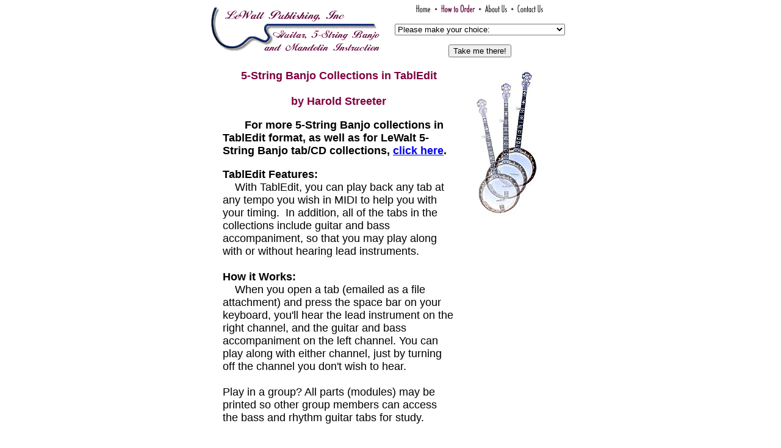

--- FILE ---
content_type: text/html
request_url: https://lewalt.com/TablEdit-banjo.html
body_size: 27006
content:
<!DOCTYPE HTML PUBLIC "-//W3C//DTD HTML 4.01 Transitional//EN">
<HTML>
<HEAD>

  <TITLE>LeWalt Publishing - Guitar, 5-String Banjo and Mandolin Instruction - Harold Streeter</TITLE>
  <META CONTENT="Harold Streeter, offering guitar, banjo, and mandolin instructional materials since 1974" NAME="description">
  <META CONTENT="Streeter, tablature, guitar, banjo, mandolin, recordings, videos, arrangements" NAME="keywords">
<style type="text/css">
 .txt11 {font-size:11px; font-family: Arial, sans-serif; color:000000;} 
 .txt12 {font-size:12px; font-family: Arial, sans-serif; color:000000;} 
 .txt13 {font-size:13px; font-family: Arial, sans-serif; color:000000;}
 .txt14 {font-size:14px; font-family: Arial, sans-serif; color:000000;}
 .txt15 {font-size:15px; font-family: Arial, sans-serif; color:000000;}
 .txt16 {font-size:16px; font-family: Arial, sans-serif; color:000000;}
 a.txt13:link {font-size:13px; color:003366; text-decoration:underline;} 
 a.txt13:active {font-size:13px; color:003366; text-decoration:underline;}
 a.txt13:visited {font-size:13px; color:003366; text-decoration:underline;}
 a.txt13:hover {font-size:13px; color:333333; text-decoration:none;}
</style>
</HEAD>
<BODY BGCOLOR="#ffffff" topmargin="0"
MARGINHEIGHT="0">

<FORM action=./ encType=x-www-form-urlencoded method=post name=c1>
<CENTER>
<TABLE border=0 cellPadding=0 cellSpacing=4 width=610>
  <TBODY>
  <TR>
    <TD width=290>
      <P>
      <CENTER><IMG align=bottom
      alt="LeWalt Publishing - Guitar, 5-String Banjo and Mandolin Instruction - Harold Streeter"
      border=0 height=80 src="logo5.gif" width=286></CENTER></TD>
    <TD width=320>
      <P>
      <CENTER><FONT face=Arial size=-1><MAP name=buttonsMap9><AREA
        coords=161,0,212,19 href="contact.html"
        shape=RECT><AREA coords=109,1,159,20
        href="about.html" shape=RECT><AREA
        coords=33,0,106,20 href="order-sheet-music.html"
        shape=RECT><AREA coords=0,1,32,20
        href="index.html" shape=RECT></MAP><IMG align=bottom
      border=0 height=20 isMap src="buttons.gif"
      useMap=#buttonsMap9 width=214><BR><BR><SELECT NAME="c2">
      <option SELECTED>Please make your choice:</option>
      <option VALUE="general.html">&nbsp;Guitar - Fingerstyle Guitar Tabs and CDs</option>
      <option VALUE="fingerstyle_tabledit.html">&nbsp;Guitar - Fingerstyle Guitar Tabs in TablEdit</option>
      <option VALUE="travis.html">&nbsp;Guitar - Travis Style Guitar Tabs and CDs</option>
      <option VALUE="travis_tabledit.html">&nbsp;Guitar - Travis Style Guitar Tabs in TablEdit</option>
      <option VALUE="flatpicking.html">&nbsp;Guitar - Flatpick Guitar Tabs and CDs</option>
      <option VALUE="flatpick_tabledit.html">&nbsp;Guitar - Flatpick Guitar Tabs in TablEdit</option>
      <option VALUE="primer2.html">&nbsp;Guitar - Primer Course</option>
      <option VALUE="collections_fingerstyle.html">&nbsp;Guitar - General Fingerstyle Collections</option>
      <option VALUE="collections_travis.html">&nbsp;Guitar - Travis Picking Collections</option>
      <option VALUE="collections_flatpicking.html">&nbsp;Guitar - Flatpicking Collections</option>
      <option VALUE="banjo.html">&nbsp;Banjo - Banjo Tabs and CDs</option>
      <option VALUE="banjo_tabledit.html">&nbsp;Banjo - Banjo Tabs in TablEdit</option>
      <option VALUE="banjo_collections.html">&nbsp;Banjo - 5-String Collections</option>
      <option VALUE="banjo_course.html">&nbsp;Banjo - Banjo II Course</option>
      <option VALUE="bluegrass_beg.html">&nbsp;Banjo - Beginners' Bluegrass Banjo</option>      
      <option VALUE="mandolin.html">&nbsp;Mandolin - Mandolin Tabs and CDs</option>
      <option VALUE="mandolin_tabledit.html">&nbsp;Mandolin - Mandolin Tabs in TablEdit</option>     
      <option VALUE="mandolin_collections.html">&nbsp;Mandolin - Mandolin Collections</option>
      <option VALUE="mandolin_course.html">&nbsp;Mandolin - Mandolin Course</option>
      <option VALUE="dobro_tabledit.html">&nbsp;Dobro and Slide Guitar Tabs in TablEdit</option>
      <option VALUE="other.html">&nbsp;Other Books and Courses</option>
      <option VALUE="custom_services.html">&nbsp;Custom Services</option>
      <option VALUE="private_instruction.html">&nbsp;Private Instruction</option>
      <option VALUE="testimonials.html">&nbsp;Testimonials</option>
      <option VALUE="e-tabs.html">&nbsp;TablEdit Info & Navigation Tips</option>
      <option VALUE="TablEdit-banjo.html">&nbsp;TablEdit - 5-String Banjo</option>
      <option VALUE="TablEdit-fingerstyle.html">&nbsp;TablEdit - Fingerstyle Guitar</option>
      <option VALUE="TablEdit-travis.html">&nbsp;TablEdit - Travis Picking Guitar</option>
      <option VALUE="TablEdit-flat-pick.html">&nbsp;TablEdit - Flat Pick Guitar</option>
      <option VALUE="TablEdit-mandolin.html">&nbsp;TablEdit - Mandolin</option>
      <option VALUE="comparisons.html">&nbsp;LeWalt and TablEdit Format Comparisons</option>
      <option VALUE="links.html">&nbsp;Links</option>
      </SELECT><BR><BR><INPUT onclick=location=document.c1.c2.options[document.c1.c2.selectedIndex].value type=button value="Take me there!"></FONT></CENTER>
</TD></TR></TBODY></TABLE></CENTER>
<P></P>
<P>
<CENTER>
<TABLE cellSpacing=0 cellPadding=0 width=550 border=0>
  <TBODY>
  <TR vAlign=top>
    <TD width=380>
      <P>
      <CENTER><B><FONT face=Arial color=#800040 size=+1>5-String Banjo Collections in TablEdit<BR><BR>
	by Harold Streeter 
      </FONT><BR><BR></CENTER>&nbsp;&nbsp;&nbsp;&nbsp;&nbsp;&nbsp;&nbsp;&nbsp; 
      <FONT face=Arial size="+1">For more 5-String Banjo collections in TablEdit format, as well as for 
	LeWalt 5-String Banjo tab/CD collections, <A 
    href="banjo_collections.html">click here</A>.</B></P>

	<P><B>TablEdit Features:</B><BR>&nbsp;&nbsp;&nbsp;&nbsp;With TablEdit, you can play back any tab 
      at any tempo you wish in MIDI to help you with your timing.&nbsp;&nbsp;In addition, 
      all of the tabs in the collections include guitar and bass accompaniment, so that you may play along 
      with or without hearing lead instruments.<BR><BR><B>How it 
      Works:</B><BR>&nbsp;&nbsp;&nbsp;&nbsp;When you open a tab (emailed as a file 
      attachment) and press the space bar on your keyboard, you'll hear the lead instrument on 
      the right channel, and the guitar and bass accompaniment on the left 
      channel. You can play along with either channel, just by turning off the 
      channel you don't wish to hear.<BR><BR> Play in a group? All parts (modules) may 
      be printed so other group members can access the bass and rhythm guitar 
      tabs for study. 

	<BR><BR><CENTER><B>For info on downloading TablEdit's free tab viewer (if you haven't already
	done so), as well as more info about TablEdit's printing and playback features, <A 
    href="e-tabs.html">click here</A>.</B></CENTER>

	<BR><BR><B>To Order 
      Collections:</B><BR>&nbsp;&nbsp;&nbsp;&nbsp;Because TablEdit tabs are 
      emailed, there are no shipping charges. If you pay for 
      your tabs online via PayPal, we'll email your tabs to you the same day we receive confirmation of your order.
	  <BR><BR><B>To Order 
      Individual Tabs:</B><BR>&nbsp;&nbsp;&nbsp;&nbsp;Tabs may be purchased individually if you 
      prefer not to order complete collections. Individual tab prices are shown 
      to the right of each song title in the 
      collections.<BR><BR>&nbsp;&nbsp;&nbsp;&nbsp;<B>For more about ordering,</B> click 
      on the <B>"How to Order"</B> link at the top of this page and read through the 
      info. Next, either click on the PayPal link for online purchases, or click 
      on the ready-to-print order form link located near the top of the How to 
      Order page for paying by check or money 
      order.<BR><BR>&nbsp;&nbsp;&nbsp;&nbsp;Please note that because our 
      listings consist primarily of instrumental arrangements, <B>lyrics are not 
      included</B>.</FONT></TD>
    <TD width=170>
      <P>
      <CENTER><IMG src="images/banjo_03.jpg" align=bottom border=0></CENTER></TD></TR></TBODY></TABLE></CENTER>
<P></P></FONT>
<CENTER></CENTER></TD><BR></TD><TD WIDTH="170">
<P></TD></TR></TABLE>
<CENTER></CENTER>

<P>
<CENTER>
<TABLE cellSpacing=0 cellPadding=0 width=500 border=1>
  <TBODY>
  <TR>
    <TD width="100%" bgColor=#6699cc>
      <P>
      <CENTER><B><FONT face=Arial><BR>BLUEGRASS BANJO - Volume One
      <BR><BR>Intermediate Level</FONT><FONT face=Arial size=-1><BR><BR>MIDI files 
      for all 8 selections include lead instrument on right channel 
      and<BR>printable "play-along" guitar and bass accompaniment on left 
      channel <BR><BR>All arrangements are in G tuning except for &quot;Man of Constant<BR>Sorrow&quot; 
	in D tuning<BR><BR></FONT></B></CENTER></TD></TR>
  <TR>
    <TD width="100%">
      <P>
      <CENTER>
      <TABLE cellSpacing=0 cellPadding=2 width=500 border=0>
        <TBODY>
        <TR>
          <TD width=60 bgColor=#ffff99><B><FONT face=Arial 
            size=-1>&nbsp;</FONT></B></TD>
          <TD width=340 bgColor=#ffff99>
            <P>
            <CENTER><B><FONT face=Arial size=-1>Title and 
            Description</FONT></B></CENTER></TD>
          <TD width=40 bgColor=#ffff99>
            <P>
            <CENTER><B><FONT face=Arial size=-1>Key</FONT></B></CENTER></TD>
          <TD width=60 bgColor=#ffff99>
            <P>
            <CENTER><B><FONT face=Arial size=-1>Tab 
        Price</FONT></B></CENTER></TD></TR>
        <TR>
          <TD width=60><FONT face=Arial size=-1><A 
            href="http://www.lewalt.com/mp3/B001.mp3">B001</A></FONT></TD>
          <TD width=340><B><FONT face=Arial size=-1>AULD LANG SYNE</B>
	<BR>&nbsp;&nbsp;&nbsp;&nbsp;&nbsp;&nbsp;&nbsp;&nbsp;(written by Scottish poet Robert Burns in 1788,
	<BR>&nbsp;&nbsp;&nbsp;&nbsp;&nbsp;&nbsp;&nbsp;&nbsp;tab is based on Sonny Osborne's 1956 recording 
	<BR>&nbsp;&nbsp;&nbsp;&nbsp;&nbsp;&nbsp;&nbsp;&nbsp;and consists of 2 sections on lower neck)
            </FONT></TD>
          <TD width=40>
            <P>
            <CENTER><FONT face=Arial size=-1><B>G</B></FONT></CENTER></TD>
          <TD width=60>
            <P>
            <CENTER><FONT face=Arial size=-1><B>3.00</B></FONT></CENTER></TD></TR>
        <TR>
          <TD width=60><FONT face=Arial size=-1><A 
            href="http://www.lewalt.com/mp3/B002.mp3">B002</A></FONT></TD>
          <TD width=340><B><FONT face=Arial size=-1>ALL THE GOOD TIMES ARE PAST AND GONE</B> 
        <BR>&nbsp;&nbsp;&nbsp;&nbsp;&nbsp;&nbsp;&nbsp;&nbsp;(3/4 time - tab consists of 2 sections on lower
	<BR>&nbsp;&nbsp;&nbsp;&nbsp;&nbsp;&nbsp;&nbsp;&nbsp;neck with 2 measures on upper neck)</FONT></TD>
          <TD width=40>
            <P>
            <CENTER><FONT face=Arial size=-1><B>G</B></FONT></CENTER></TD>
          <TD width=60>
            <P>
            <CENTER><FONT face=Arial size=-1><B>3.00</B></FONT></CENTER></TD></TR>
        <TR>
          <TD width=60 height=19><FONT face=Arial size=-1><A 
            href="http://www.lewalt.com/mp3/B065.mp3">B065</A></FONT></TD>
          <TD width=340 height=19><B><FONT face=Arial size=-1>RING OF FIRE</B>
	<BR>&nbsp;&nbsp;&nbsp;&nbsp;&nbsp;&nbsp;&nbsp;&nbsp;(written by June Carter and Merle Kilgore, first 
	<BR>&nbsp;&nbsp;&nbsp;&nbsp;&nbsp;&nbsp;&nbsp;&nbsp;recorded by Johnny Cash on his 1963 compilation 
	<BR>&nbsp;&nbsp;&nbsp;&nbsp;&nbsp;&nbsp;&nbsp;&nbsp;album "Ring of Fire: The Best of Johnny Cash",
	<BR>&nbsp;&nbsp;&nbsp;&nbsp;&nbsp;&nbsp;&nbsp;&nbsp;tab is based on Earl Scruggs' version and consists
	<BR>&nbsp;&nbsp;&nbsp;&nbsp;&nbsp;&nbsp;&nbsp;&nbsp;of verse and chorus on lower and mid-neck)</FONT></TD>
          <TD width=40>
            <P>
            <CENTER><FONT face=Arial size=-1><B>G</B></FONT></CENTER></TD>
          <TD width=60 height=19>
            <P>
            <CENTER><FONT face=Arial size=-1><B>3.00</B></FONT></CENTER></TD></TR>
        <TR>
          <TD width=60><FONT face=Arial size=-1><A 
            href="http://www.lewalt.com/mp3/B630.mp3">B630</A></FONT></TD>
          <TD width=340><B><FONT face=Arial size=-1>FOGGY MOUNTAIN BREAKDOWN</B> 
        <BR>&nbsp;&nbsp;&nbsp;&nbsp;&nbsp;&nbsp;&nbsp;&nbsp;(written by Earl Scruggs and first recorded in 1949 
	<BR>&nbsp;&nbsp;&nbsp;&nbsp;&nbsp;&nbsp;&nbsp;&nbsp;by Flatt and Scruggs - tab consists of 3 sections 
	<BR>&nbsp;&nbsp;&nbsp;&nbsp;&nbsp;&nbsp;&nbsp;&nbsp;on lower to mid-neck)</FONT></TD>
          <TD width=40>
            <P>
            <CENTER><FONT face=Arial size=-1><B>G</B></FONT></CENTER></TD>
          <TD width=60>
            <P>
            <CENTER><FONT face=Arial size=-1><B>3.50</B></FONT></CENTER></TD></TR>
        <TR>
          <TD width=60><FONT face=Arial size=-1><A 
            href="http://www.lewalt.com/mp3/B1749.mp3">B1749</A></FONT></TD>
          <TD width=340><B><FONT face=Arial size=-1>COLLEEN MALONE</B>
	<BR>&nbsp;&nbsp;&nbsp;&nbsp;&nbsp;&nbsp;&nbsp;&nbsp;(tab is based on Hot Rize's 1992 recording from 
	<BR>&nbsp;&nbsp;&nbsp;&nbsp;&nbsp;&nbsp;&nbsp;&nbsp;their "Take it Home" album, and consists of verse 
	<BR>&nbsp;&nbsp;&nbsp;&nbsp;&nbsp;&nbsp;&nbsp;&nbsp;and chorus on lower neck)</FONT></TD>
          <TD width=40>
            <P>
            <CENTER><FONT face=Arial size=-1><B>D</B></FONT></CENTER></TD>
          <TD width=60>
            <P>
            <CENTER><FONT face=Arial size=-1><B>3.50</B></FONT></CENTER></TD></TR>
        <TR>
          <TD width=60><FONT face=Arial size=-1><A 
            href="http://www.lewalt.com/mp3/B1854.mp3">B1854</A></FONT></TD>
          <TD width=340><B><FONT face=Arial size=-1>RED RIVER VALLEY</B>  - (same as <B>"May I Sleep in Your 
	<BR>&nbsp;&nbsp;&nbsp;&nbsp;&nbsp;&nbsp;&nbsp;&nbsp;Barn Tonight Mister"</B>) - (tab is as played on the 
	<BR>&nbsp;&nbsp;&nbsp;&nbsp;&nbsp;&nbsp;&nbsp;&nbsp;McPeake Brothers' recording and consists of one 
	<BR>&nbsp;&nbsp;&nbsp;&nbsp;&nbsp;&nbsp;&nbsp;&nbsp;break on lower neck)</FONT></TD>
          <TD width=40>
            <P>
            <CENTER><FONT face=Arial size=-1><B>G</B></FONT></CENTER></TD>
          <TD width=60>
            <P>
            <CENTER><FONT face=Arial size=-1><B>2.00</B></FONT></CENTER></TD></TR>
        <TR>
          <TD width=60><FONT face=Arial size=-1><A 
            href="http://www.lewalt.com/mp3/B1985.mp3">B1985</A></FONT></TD>
          <TD width=340><B><FONT face=Arial size=-1>MAN OF CONSTANT SORROW</B>
	<BR>&nbsp;&nbsp;&nbsp;&nbsp;&nbsp;&nbsp;&nbsp;&nbsp;(first recorded by Kentucky fiddler Dick Burnett as
	<BR>&nbsp;&nbsp;&nbsp;&nbsp;&nbsp;&nbsp;&nbsp;&nbsp;the "Farewell Song" in 1913, also recorded by 
	<BR>&nbsp;&nbsp;&nbsp;&nbsp;&nbsp;&nbsp;&nbsp;&nbsp;Emry Arthur in 1928 - tab is based on the �Soggy 
	<BR>&nbsp;&nbsp;&nbsp;&nbsp;&nbsp;&nbsp;&nbsp;&nbsp;Bottom Boys� radio version from the 2000 movie 
	<BR>&nbsp;&nbsp;&nbsp;&nbsp;&nbsp;&nbsp;&nbsp;&nbsp;�O Brother Where Art Thou�, and consists of intro 
	<BR>&nbsp;&nbsp;&nbsp;&nbsp;&nbsp;&nbsp;&nbsp;&nbsp;and two breaks on lower neck, with one measure 
	<BR>&nbsp;&nbsp;&nbsp;&nbsp;&nbsp;&nbsp;&nbsp;&nbsp;on upper neck - <B>D tuning: aDF#AD</B>)
            </FONT></TD>
          <TD width=40>
            <P>
            <CENTER><FONT face=Arial size=-1><B>D</B></FONT></CENTER></TD>
          <TD width=60>
            <P>
            <CENTER><FONT face=Arial size=-1><B>3.00</B></FONT></CENTER></TD></TR>
        <TR>
          <TD width=60><FONT face=Arial size=-1><A 
            href="http://www.lewalt.com/mp3/B1992.mp3">B1992</A></FONT></TD>
          <TD width=340><B><FONT face=Arial size=-1>HOBO'S MEDITATION</B>
	<BR>&nbsp;&nbsp;&nbsp;&nbsp;&nbsp;&nbsp;&nbsp;&nbsp;(3/4 time - first recorded by Jimmie Rodgers in 
	<BR>&nbsp;&nbsp;&nbsp;&nbsp;&nbsp;&nbsp;&nbsp;&nbsp;1932, also recorded by Dolly Parton, Emmylou 
	<BR>&nbsp;&nbsp;&nbsp;&nbsp;&nbsp;&nbsp;&nbsp;&nbsp;Harris and Linda Ronstadt on their 1987 "Trio" 
	<BR>&nbsp;&nbsp;&nbsp;&nbsp;&nbsp;&nbsp;&nbsp;&nbsp;album - tab is based on their recording and 
	<BR>&nbsp;&nbsp;&nbsp;&nbsp;&nbsp;&nbsp;&nbsp;&nbsp;consists of intro and 2 sections on lower neck)
            </FONT></TD>
          <TD width=40>
            <P>
            <CENTER><FONT face=Arial size=-1><B>G</B></FONT></CENTER></TD>
          <TD width=60>
            <P>
            <CENTER><FONT face=Arial size=-1><B>3.50</FONT></CENTER></TD></TR>
        <TR>
          <TD bgColor=#ffff99 colSpan=4>
            <P>
            <CENTER><FONT face=Arial size=-1>Cost of tabs if purchased 
            separately: $24.50.<BR></FONT><FONT face=Arial 
            color=#ff0000><B><I>For all 8 tabs purchased as a TablEdit 
            collection: $17.95.</I><BR></FONT><FONT face=Arial size=.1>ORDER 
            # BC8030<BR>
  </B></FONT></CENTER></TD></TR></TBODY></TABLE></CENTER></TD></TR></TBODY></TABLE></CENTER>
<P></P>

<P>
<CENTER>
<TABLE cellSpacing=0 cellPadding=0 width=500 border=1>
  <TBODY>
  <TR>
    <TD width="100%" bgColor=#6699cc>
      <P>
      <CENTER><B><FONT face=Arial><BR>BLUEGRASS BANJO - Volume Two
      <BR><BR>Intermediate Level - G tuning</FONT><FONT face=Arial size=-1><BR><BR>MIDI files 
      for all 8 selections include lead instrument on right channel 
      and<BR>printable "play-along" guitar and bass accompaniment on left 
      channel <BR><BR></FONT></B></CENTER></TD></TR>
  <TR>
    <TD width="100%">
      <P>
      <CENTER>
      <TABLE cellSpacing=0 cellPadding=2 width=500 border=0>
        <TBODY>
        <TR>
          <TD width=60 bgColor=#ffff99><B><FONT face=Arial 
            size=-1>&nbsp;</FONT></B></TD>
          <TD width=340 bgColor=#ffff99>
            <P>
            <CENTER><B><FONT face=Arial size=-1>Title and 
            Description</FONT></B></CENTER></TD>
          <TD width=40 bgColor=#ffff99>
            <P>
            <CENTER><B><FONT face=Arial size=-1>Key</FONT></B></CENTER></TD>
          <TD width=60 bgColor=#ffff99>
            <P>
            <CENTER><B><FONT face=Arial size=-1>Tab Price</FONT></B></CENTER></TD></TR>
        <TR>
          <TD width=60><FONT face=Arial size=-1><A 
            href="http://www.lewalt.com/mp3/B2150.mp3">B2150</A></FONT></TD>
          <TD width=340><B><FONT face=Arial size=-1>DARK AS A DUNGEON</B>
	<BR>&nbsp;&nbsp;&nbsp;&nbsp;&nbsp;&nbsp;&nbsp;&nbsp;(3/4 time - written and first recorded by Merle 
	<BR>&nbsp;&nbsp;&nbsp;&nbsp;&nbsp;&nbsp;&nbsp;&nbsp;Travis in 1946 - tab consists of verse and chorus 
	<BR>&nbsp;&nbsp;&nbsp;&nbsp;&nbsp;&nbsp;&nbsp;&nbsp;on lower to mid-neck)</FONT></TD>
          <TD width=40>
            <P>
            <CENTER><FONT face=Arial size=-1><B>G</B></FONT></CENTER></TD>
          <TD width=60>
            <P>
            <CENTER><FONT face=Arial size=-1><B>3.00</B></FONT></CENTER></TD></TR>
        <TR>
          <TD width=60><FONT face=Arial size=-1><A 
            href="http://www.lewalt.com/mp3/B2273.mp3">B2273</A></FONT></TD>
          <TD width=340><B><FONT face=Arial size=-1>CLINCH MOUNTAIN BACKSTEP</B>
	<BR>&nbsp;&nbsp;&nbsp;&nbsp;&nbsp;&nbsp;&nbsp;&nbsp;(written and first recorded by Ralph Stanley in
	<BR>&nbsp;&nbsp;&nbsp;&nbsp;&nbsp;&nbsp;&nbsp;&nbsp;1959, this tune is based on an earlier one called 
	<BR>&nbsp;&nbsp;&nbsp;&nbsp;&nbsp;&nbsp;&nbsp;&nbsp;"Lonesome John" - tab consists of 2 sections on 
	<BR>&nbsp;&nbsp;&nbsp;&nbsp;&nbsp;&nbsp;&nbsp;&nbsp;lower neck)</FONT></TD>
          <TD width=40>
            <P>
            <CENTER><FONT face=Arial size=-1><B>G</B></FONT></CENTER></TD>
          <TD width=60>
            <P>
            <CENTER><FONT face=Arial size=-1><B>2.00</B></FONT></CENTER></TD></TR>
        <TR>
          <TD width=60 height=19><FONT face=Arial size=-1><A 
            href="http://www.lewalt.com/mp3/B2338.mp3">B2338</A></FONT></TD>
          <TD width=340 height=19><B><FONT face=Arial size=-1>DOOLEY</B>
	<BR>&nbsp;&nbsp;&nbsp;&nbsp;&nbsp;&nbsp;&nbsp;&nbsp;(tab is as played by Doug Dillard on "The Dillards" 
	<BR>&nbsp;&nbsp;&nbsp;&nbsp;&nbsp;&nbsp;&nbsp;&nbsp;1963 album, and consists of intro, backup and 
	<BR>&nbsp;&nbsp;&nbsp;&nbsp;&nbsp;&nbsp;&nbsp;&nbsp;break on lower neck)</FONT></TD>
          <TD width=40>
            <P>
            <CENTER><FONT face=Arial size=-1><B>G</B></FONT></CENTER></TD>
          <TD width=60 height=19>
            <P>
            <CENTER><FONT face=Arial size=-1><B>4.00</B></FONT></CENTER></TD></TR>
        <TR>
          <TD width=60><FONT face=Arial size=-1><A 
            href="http://www.lewalt.com/mp3/B2388.mp3">B2388</A></FONT></TD>
          <TD width=340><B><FONT face=Arial size=-1>I AM A PILGRIM</B>
	<BR>&nbsp;&nbsp;&nbsp;&nbsp;&nbsp;&nbsp;&nbsp;&nbsp;(Gospel blues - tab consists of one section on 
	<BR>&nbsp;&nbsp;&nbsp;&nbsp;&nbsp;&nbsp;&nbsp;&nbsp;lower and mid-neck)
           </FONT></TD>
          <TD width=40>
            <P>
            <CENTER><FONT face=Arial size=-1><B>D</B></FONT></CENTER></TD>
          <TD width=60>
            <P>
            <CENTER><FONT face=Arial size=-1><B>2.00</B></FONT></CENTER></TD></TR>
        <TR>
          <TD width=60><FONT face=Arial size=-1><A 
            href="http://www.lewalt.com/mp3/B2392.mp3">B2392</A></FONT></TD>
          <TD width=340><B><FONT face=Arial size=-1>THOSE MEMORIES</B>
	<BR>&nbsp;&nbsp;&nbsp;&nbsp;&nbsp;&nbsp;&nbsp;&nbsp;(written by Alan O' Bryant in 1978, recorded on
	<BR>&nbsp;&nbsp;&nbsp;&nbsp;&nbsp;&nbsp;&nbsp;&nbsp;the 1987 "Trio" album by Dolly Parton, Emmylou 
	<BR>&nbsp;&nbsp;&nbsp;&nbsp;&nbsp;&nbsp;&nbsp;&nbsp;Harris and Linda Ronstadt - tab consists of one 
	<BR>&nbsp;&nbsp;&nbsp;&nbsp;&nbsp;&nbsp;&nbsp;&nbsp;verse on lower neck)</FONT></TD>
          <TD width=40>
            <P>
            <CENTER><FONT face=Arial size=-1><B>G</B></FONT></CENTER></TD>
          <TD width=60>
            <P>
            <CENTER><FONT face=Arial size=-1><B>2.00</B></FONT></CENTER></TD></TR>
        <TR>
          <TD width=60><FONT face=Arial size=-1><A 
            href="http://www.lewalt.com/mp3/B2402.mp3">B2402</A></FONT></TD>
          <TD width=340><B><FONT face=Arial size=-1>BLUE MOON OF KENTUCKY</B> 
        <BR>&nbsp;&nbsp;&nbsp;&nbsp;&nbsp;&nbsp;&nbsp;&nbsp;(3/4 and 4/4 time - written and first recorded by
	<BR>&nbsp;&nbsp;&nbsp;&nbsp;&nbsp;&nbsp;&nbsp;&nbsp;Bill Monroe in 1946 - tab consists of 2 verses and 
	<BR>&nbsp;&nbsp;&nbsp;&nbsp;&nbsp;&nbsp;&nbsp;&nbsp;2 choruses on lower neck)</FONT></TD>
          <TD width=40>
            <P>
            <CENTER><FONT face=Arial size=-1><B>G</B></FONT></CENTER></TD>
          <TD width=60>
            <P>
            <CENTER><FONT face=Arial size=-1><B>4.50</B></FONT></CENTER></TD></TR>
        <TR>
          <TD width=60><FONT face=Arial size=-1><A 
            href="http://www.lewalt.com/mp3/B2404.mp3">B2404</A></FONT></TD>
          <TD width=340><B><FONT face=Arial size=-1>LONESOME ROAD BLUES</B>
	<BR>&nbsp;&nbsp;&nbsp;&nbsp;&nbsp;&nbsp;&nbsp;&nbsp;(first recorded by the "Blue Ridge Duo" in 1924,
	<BR>&nbsp;&nbsp;&nbsp;&nbsp;&nbsp;&nbsp;&nbsp;&nbsp;tab consists of one section on lower neck)
            </FONT></TD>
          <TD width=40>
            <P>
            <CENTER><FONT face=Arial size=-1><B>G</B></FONT></CENTER></TD>
          <TD width=60>
            <P>
            <CENTER><FONT face=Arial size=-1><B>2.00</B></FONT></CENTER></TD></TR>
        <TR>
          <TD width=60><FONT face=Arial size=-1><A 
            href="http://www.lewalt.com/mp3/B2534.mp3">B2534</A></FONT></TD>
          <TD width=340><B><FONT face=Arial size=-1>GIRL IN THE BLUE VELVET BAND</B>
	<BR>&nbsp;&nbsp;&nbsp;&nbsp;&nbsp;&nbsp;&nbsp;&nbsp;(tab consists of one break as played by Ross 
	<BR>&nbsp;&nbsp;&nbsp;&nbsp;&nbsp;&nbsp;&nbsp;&nbsp;Branham on Hylo Brown's 1971 recording on 
	<BR>&nbsp;&nbsp;&nbsp;&nbsp;&nbsp;&nbsp;&nbsp;&nbsp;lower neck)
            </FONT></TD>
          <TD width=40>
            <P>
            <CENTER><FONT face=Arial size=-1><B>G</B></FONT></CENTER></TD>
          <TD width=60>
            <P>
            <CENTER><FONT face=Arial size=-1><B>2.00</B></FONT></CENTER></TD></TR>
        <TR>
          <TD bgColor=#ffff99 colSpan=4>
            <P>
            <CENTER><FONT face=Arial size=-1>Cost of tabs if purchased 
            separately: $21.50.<BR></FONT><FONT face=Arial 
            color=#ff0000><B><I>For all 8 tabs purchased as a TablEdit 
            collection: $15.95.</I><BR></FONT><FONT face=Arial size=.1>ORDER 
            # BC8031<BR>
  </B></FONT></CENTER></TD></TR></TBODY></TABLE></CENTER></TD></TR></TBODY></TABLE></CENTER>
<P></P>

<P>
<CENTER>
<TABLE cellSpacing=0 cellPadding=0 width=550 border=1>
  <TBODY>
  <TR>
    <TD width="100%" bgColor=#6699cc>
      <P>
      <CENTER><B><FONT face=Arial color=#ff0000><BR></FONT><FONT 
      face=Arial>BLUEGRASS BANJO - Volume Three<BR><BR>Advanced Level</FONT><FONT 
      face=Arial size=-1><BR><BR>MIDI files 
      for all 14 selections include lead instrument on right channel 
      and<BR>printable "play-along" guitar and bass accompaniment on left 
      channel <BR><BR></FONT></B></CENTER></I></TD></TR>
  <TR>
    <TD width="100%">
      <P>
      <CENTER>
      <TABLE cellSpacing=0 cellPadding=2 width=550 border=0>
        <TBODY>
        <TR>
          <TD width=60 bgColor=#ffff99><B><FONT face=Arial 
            size=-1>&nbsp;</FONT></B></TD>
          <TD width=360 bgColor=#ffff99>
            <P>
            <CENTER><B><FONT face=Arial size=-1>Title and 
            Description</FONT></B></CENTER></TD>
          <TD width=40 bgColor=#ffff99>
            <P>
            <CENTER><B><FONT face=Arial size=-1>Key</FONT></B></CENTER></TD>
          <TD width=40 bgColor=#ffff99>
            <P>
            <CENTER><B><FONT face=Arial size=-1>Tuning</FONT></B></CENTER></TD>
          <TD width=50 bgColor=#ffff99>
            <P>
            <CENTER><B><FONT face=Arial size=-1>Tab Price</FONT></B></CENTER></TD></TR>
        <TR>
          <TD width=60><FONT face=Arial size=-1><A 
            href="http://www.lewalt.com/mp3/B149.mp3">B149</A></FONT></TD>
          <TD width=360><B><FONT face=Arial size=-1>CLINCH MOUNTAIN BACKSTEP</B>
	<BR>&nbsp;&nbsp;&nbsp;&nbsp;&nbsp;&nbsp;&nbsp;&nbsp;(written and first recorded by Ralph Stanley in
	<BR>&nbsp;&nbsp;&nbsp;&nbsp;&nbsp;&nbsp;&nbsp;&nbsp;1959, this tune is based on an earlier one called 
	<BR>&nbsp;&nbsp;&nbsp;&nbsp;&nbsp;&nbsp;&nbsp;&nbsp;"Lonesome John" - tab consists of 6 sections on 
	<BR>&nbsp;&nbsp;&nbsp;&nbsp;&nbsp;&nbsp;&nbsp;&nbsp;lower neck, with one measure on upper neck)</FONT></TD>
          <TD width=40>
            <P>
            <CENTER><FONT face=Arial size=-1><B>G</B></FONT></CENTER></TD>
          <TD width=40>
            <P>
            <CENTER><FONT face=Arial size=-1><B>G</B></FONT></CENTER></TD>
          <TD width=50>
            <P>
            <CENTER><FONT face=Arial size=-1><B>3.50</B></FONT></CENTER></TD></TR>
        <TR>
          <TD width=60><FONT face=Arial size=-1><A 
            href="http://www.lewalt.com/mp3/B220.mp3">B220</A></FONT></TD>
          <TD width=360><B><FONT face=Arial size=-1>JOHN HENRY</B>
	<BR>&nbsp;&nbsp;&nbsp;&nbsp;&nbsp;&nbsp;&nbsp;&nbsp;(tab consists of 2 sections; first section is on lower 
	<BR>&nbsp;&nbsp;&nbsp;&nbsp;&nbsp;&nbsp;&nbsp;&nbsp;neck with a Texas fiddle style chord progression, 
	<BR>&nbsp;&nbsp;&nbsp;&nbsp;&nbsp;&nbsp;&nbsp;&nbsp;and the second section is on upper neck with 
	<BR>&nbsp;&nbsp;&nbsp;&nbsp;&nbsp;&nbsp;&nbsp;&nbsp;standard chord progression)</FONT></TD>
          <TD width=40>
            <P>
            <CENTER><FONT face=Arial size=-1><B>G</B></FONT></CENTER></TD>
          <TD width=40>
            <P>
            <CENTER><FONT face=Arial size=-1><B>G</B></FONT></CENTER></TD>
          <TD width=50>
            <P>
            <CENTER><FONT face=Arial size=-1><B>3.50</B></FONT></CENTER></TD></TR>
        <TR>
          <TD width=60><FONT face=Arial size=-1><A 
            href="http://www.lewalt.com/mp3/B221.mp3">B221</A></FONT></TD>
          <TD width=360><B><FONT face=Arial size=-1>JOHN HENRY</B>
	<BR>&nbsp;&nbsp;&nbsp;&nbsp;&nbsp;&nbsp;&nbsp;&nbsp;(tab is based on Earl Scruggs' 1962 recording, and 
	<BR>&nbsp;&nbsp;&nbsp;&nbsp;&nbsp;&nbsp;&nbsp;&nbsp;consists of 2 sections on lower and upper neck)</FONT></TD>
          <TD width=40>
            <P>
            <CENTER><FONT face=Arial size=-1><B>D</B></FONT></CENTER></TD>
          <TD width=40>
            <P>
            <CENTER><FONT face=Arial size=-1><B>f#DF#AD</B></FONT></CENTER></TD>
          <TD width=50>
            <P>
            <CENTER><FONT face=Arial size=-1><B>3.50</B></FONT></CENTER></TD></TR>
        <TR>
          <TD width=60><FONT face=Arial size=-1><A 
            href="http://www.lewalt.com/mp3/B498.mp3">B498</A></FONT></TD>
          <TD width=360><B><FONT face=Arial size=-1>LIMEHOUSE BLUES</B> 
        <BR>&nbsp;&nbsp;&nbsp;&nbsp;&nbsp;&nbsp;&nbsp;&nbsp;(written by Douglas Furber and Philip Braham - tab 
	<BR>&nbsp;&nbsp;&nbsp;&nbsp;&nbsp;&nbsp;&nbsp;&nbsp;is based mainly on Don Reno's 1956 recording, but 
	<BR>&nbsp;&nbsp;&nbsp;&nbsp;&nbsp;&nbsp;&nbsp;&nbsp;also on Benny Goodman's 1939 recording, and 
	<BR>&nbsp;&nbsp;&nbsp;&nbsp;&nbsp;&nbsp;&nbsp;&nbsp;consists of 4 sections on lower and upper neck)
            </FONT></TD>
          <TD width=40>
            <P>
            <CENTER><FONT face=Arial size=-1><B>G</B></FONT></CENTER></TD>
          <TD width=40>
            <P>
            <CENTER><FONT face=Arial size=-1><B>G</B></FONT></CENTER></TD>
          <TD width=50>
            <P>
            <CENTER><FONT face=Arial size=-1><B>4.00</B></FONT></CENTER></TD></TR>
        <TR>
          <TD width=60><FONT face=Arial size=-1><A 
            href="http://www.lewalt.com/mp3/B944.mp3">B944</A></FONT></TD>
          <TD width=360><B><FONT face=Arial size=-1>BEAR TRACKS</B> 
        <BR>&nbsp;&nbsp;&nbsp;&nbsp;&nbsp;&nbsp;&nbsp;&nbsp;(written by J.D. Crowe - tab is based on Walter 
	<BR>&nbsp;&nbsp;&nbsp;&nbsp;&nbsp;&nbsp;&nbsp;&nbsp;Hensley's recording, and on J.D. Crowe's 1960 
	<BR>&nbsp;&nbsp;&nbsp;&nbsp;&nbsp;&nbsp;&nbsp;&nbsp;recording - tab is arranged to be played without 
	<BR>&nbsp;&nbsp;&nbsp;&nbsp;&nbsp;&nbsp;&nbsp;&nbsp;tuners, and consists of 4 sections on lower and 
	<BR>&nbsp;&nbsp;&nbsp;&nbsp;&nbsp;&nbsp;&nbsp;&nbsp;upper neck)
            </FONT></TD>
          <TD width=40>
            <P>
            <CENTER><FONT face=Arial size=-1><B>C</B></FONT></CENTER></TD>
          <TD width=40>
            <P>
            <CENTER><FONT face=Arial size=-1><B>gCGCE</B></FONT></CENTER></TD>
          <TD width=50>
            <P>
            <CENTER><FONT face=Arial size=-1><B>6.00</B></FONT></CENTER></TD></TR>
        <TR>
          <TD width=60><FONT face=Arial size=-1><A 
            href="http://www.lewalt.com/mp3/B947.mp3">B947</A></FONT></TD>
          <TD width=360><B><FONT face=Arial size=-1>CARELESS LOVE</B>
	<BR>&nbsp;&nbsp;&nbsp;&nbsp;&nbsp;&nbsp;&nbsp;&nbsp;(since the early 20th century, hundreds of
	<BR>&nbsp;&nbsp;&nbsp;&nbsp;&nbsp;&nbsp;&nbsp;&nbsp;recordings have been made of this standard, such
        <BR>&nbsp;&nbsp;&nbsp;&nbsp;&nbsp;&nbsp;&nbsp;&nbsp;as one by Fats Domino in 1951 - tab consists of
	<BR>&nbsp;&nbsp;&nbsp;&nbsp;&nbsp;&nbsp;&nbsp;&nbsp;3 breaks as played by Steve Sparkman, and a 4th 
	<BR>&nbsp;&nbsp;&nbsp;&nbsp;&nbsp;&nbsp;&nbsp;&nbsp;break by Harold Streeter, on lower and upper neck)</FONT></TD>
          <TD width=40>
            <P>
            <CENTER><FONT face=Arial size=-1><B>C</B></FONT></CENTER></TD>
          <TD width=40>
            <P>
            <CENTER><FONT face=Arial size=-1><B>gCGBD</B></FONT></CENTER></TD>
          <TD width=50>
            <P>
            <CENTER><FONT face=Arial size=-1><B>4.50</B></FONT></CENTER></TD></TR>
        <TR>
          <TD width=60><FONT face=Arial size=-1><A 
            href="http://www.lewalt.com/mp3/B948.mp3">B948</A></FONT></TD>
          <TD width=360><B><FONT face=Arial size=-1>CARELESS LOVE</B>
	<BR>&nbsp;&nbsp;&nbsp;&nbsp;&nbsp;&nbsp;&nbsp;&nbsp;(tab consists of 2 breaks on lower and upper neck) </FONT></TD>
          <TD width=40>
            <P>
            <CENTER><FONT face=Arial size=-1><B>G</B></FONT></CENTER></TD>
          <TD width=40>
            <P>
            <CENTER><FONT face=Arial size=-1><B>G</B></FONT></CENTER></TD>
          <TD width=50>
            <P>
            <CENTER><FONT face=Arial size=-1><B>3.00</B></FONT></CENTER></TD></TR>
        <TR>
          <TD width=60><FONT face=Arial size=-1><A 
            href="http://www.lewalt.com/mp3/B1173.mp3">B1173</A></FONT></TD>
          <TD width=360><B><FONT face=Arial size=-1>HIGHWAY OF SORROW</B>
	<BR>&nbsp;&nbsp;&nbsp;&nbsp;&nbsp;&nbsp;&nbsp;&nbsp;(written and first recorded by Bill Monroe - tab is 
	<BR>&nbsp;&nbsp;&nbsp;&nbsp;&nbsp;&nbsp;&nbsp;&nbsp;based on his recording and consists of 3 sections 
	<BR>&nbsp;&nbsp;&nbsp;&nbsp;&nbsp;&nbsp;&nbsp;&nbsp;on lower and upper neck)</FONT></TD>
          <TD width=40>
            <P>
            <CENTER><FONT face=Arial size=-1><B>G</B></FONT></CENTER></TD>
          <TD width=40>
            <P>
            <CENTER><FONT face=Arial size=-1><B>G</B></FONT></CENTER></TD>
          <TD width=50>
            <P>
            <CENTER><FONT face=Arial size=-1><B>3.50</B></FONT></CENTER></TD></TR>
        <TR>
          <TD width=60><FONT face=Arial size=-1><A 
            href="http://www.lewalt.com/mp3/B1527.mp3">B1527</A></FONT></TD>
          <TD width=360><B><FONT face=Arial size=-1>STONEY CREEK</B>
	<BR>&nbsp;&nbsp;&nbsp;&nbsp;&nbsp;&nbsp;&nbsp;&nbsp;(written and first recorded by Jim and Jesse 
	<BR>&nbsp;&nbsp;&nbsp;&nbsp;&nbsp;&nbsp;&nbsp;&nbsp;McReynolds in 1963 - tab consists of intro and 7 
	<BR>&nbsp;&nbsp;&nbsp;&nbsp;&nbsp;&nbsp;&nbsp;&nbsp;sections, ranging from lower to upper neck)</FONT></TD>
          <TD width=40>
            <P>
            <CENTER><FONT face=Arial size=-1><B>G</B></FONT></CENTER></TD>
          <TD width=40>
            <P>
            <CENTER><FONT face=Arial size=-1><B>G</B></FONT></CENTER></TD>
          <TD width=50>
            <P>
            <CENTER><FONT face=Arial size=-1><B>5.00</B></FONT></CENTER></TD></TR>
	<TR>
          <TD width=60><FONT face=Arial size=-1><A 
            href="http://www.lewalt.com/mp3/B1792.mp3">B1792</A></FONT></TD>
          <TD width=360><B><FONT face=Arial size=-1>BLUEGRASS RAMBLE</B>
	<BR>&nbsp;&nbsp;&nbsp;&nbsp;&nbsp;&nbsp;&nbsp;&nbsp;(written and first recorded by Bill Monroe in 1950,
	<BR>&nbsp;&nbsp;&nbsp;&nbsp;&nbsp;&nbsp;&nbsp;&nbsp;tab is based on his recording and consists of 3 
	<BR>&nbsp;&nbsp;&nbsp;&nbsp;&nbsp;&nbsp;&nbsp;&nbsp;breaks on lower and upper neck, including a 
	<BR>&nbsp;&nbsp;&nbsp;&nbsp;&nbsp;&nbsp;&nbsp;&nbsp;transcription of Rudy Lyle's break)</FONT></TD>
          <TD width=40>
            <P>
            <CENTER><FONT face=Arial size=-1><B>G</B></FONT></CENTER></TD>
          <TD width=40>
            <P>
            <CENTER><FONT face=Arial size=-1><B>G</B></FONT></CENTER></TD>
          <TD width=50>
            <P>
            <CENTER><FONT face=Arial size=-1><B>3.50</B></FONT></CENTER></TD></TR>
	<TR>
          <TD width=60><FONT face=Arial size=-1><A 
            href="http://www.lewalt.com/mp3/B1801.mp3">B1801</A></FONT></TD>
          <TD width=360><B><FONT face=Arial size=-1>NOBODY'S BUSINESS</B>
	<BR>&nbsp;&nbsp;&nbsp;&nbsp;&nbsp;&nbsp;&nbsp;&nbsp;(tab is as played by Earl Scruggs in an early radio
	<BR>&nbsp;&nbsp;&nbsp;&nbsp;&nbsp;&nbsp;&nbsp;&nbsp;broadcast and consists of one lower and one upper 
	<BR>&nbsp;&nbsp;&nbsp;&nbsp;&nbsp;&nbsp;&nbsp;&nbsp;neck break)</FONT></TD>
          <TD width=40>
            <P>
            <CENTER><FONT face=Arial size=-1><B>G</B></FONT></CENTER></TD>
          <TD width=40>
            <P>
            <CENTER><FONT face=Arial size=-1><B>G</B></FONT></CENTER></TD>
          <TD width=50>
            <P>
            <CENTER><FONT face=Arial size=-1><B>3.50</B></FONT></CENTER></TD></TR>
	<TR>
          <TD width=60><FONT face=Arial size=-1><A 
            href="http://www.lewalt.com/mp3/B1812.mp3">B1812</A></FONT></TD>
          <TD width=360><B><FONT face=Arial size=-1>CLOSE BY</B>
	<BR>&nbsp;&nbsp;&nbsp;&nbsp;&nbsp;&nbsp;&nbsp;&nbsp;(tab is based on Bill Monroe's 1954 recording and 
	<BR>&nbsp;&nbsp;&nbsp;&nbsp;&nbsp;&nbsp;&nbsp;&nbsp;consists of intro and break on lower and upper 
	<BR>&nbsp;&nbsp;&nbsp;&nbsp;&nbsp;&nbsp;&nbsp;&nbsp;neck)</FONT></TD>
          <TD width=40>
            <P>
            <CENTER><FONT face=Arial size=-1><B>G</B></FONT></CENTER></TD>
          <TD width=40>
            <P>
            <CENTER><FONT face=Arial size=-1><B>G</B></FONT></CENTER></TD>
          <TD width=50>
            <P>
            <CENTER><FONT face=Arial size=-1><B>3.50</B></FONT></CENTER></TD></TR>
	<TR>
          <TD width=60><FONT face=Arial size=-1><A 
            href="http://www.lewalt.com/mp3/B1849.mp3">B1849</A></FONT></TD>
          <TD width=360><B><FONT face=Arial size=-1>BLUEGRASS BREAKDOWN</B>
	<BR>&nbsp;&nbsp;&nbsp;&nbsp;&nbsp;&nbsp;&nbsp;&nbsp;(written and recorded by Bill Monroe in 1949, this
	<BR>&nbsp;&nbsp;&nbsp;&nbsp;&nbsp;&nbsp;&nbsp;&nbsp;is the forerunner of Foggy Mountain Breakdown, 
	<BR>&nbsp;&nbsp;&nbsp;&nbsp;&nbsp;&nbsp;&nbsp;&nbsp;the main difference being F chords instead of Em 
	<BR>&nbsp;&nbsp;&nbsp;&nbsp;&nbsp;&nbsp;&nbsp;&nbsp;chords - tab is based on Monroe's recording and 
	<BR>&nbsp;&nbsp;&nbsp;&nbsp;&nbsp;&nbsp;&nbsp;&nbsp;consists of 2 sections on lower and upper neck)</FONT></TD>
          <TD width=40>
            <P>
            <CENTER><FONT face=Arial size=-1><B>G</B></FONT></CENTER></TD>
          <TD width=40>
            <P>
            <CENTER><FONT face=Arial size=-1><B>G</B></FONT></CENTER></TD>
          <TD width=50>
            <P>
            <CENTER><FONT face=Arial size=-1><B>3.00</B></FONT></CENTER></TD></TR>
	<TR>
          <TD width=60><FONT face=Arial size=-1><A 
            href="http://www.lewalt.com/mp3/B2375.mp3">B2375</A></FONT></TD>
          <TD width=360><B><FONT face=Arial size=-1>MAN OF CONSTANT SORROW</B>
	<BR>&nbsp;&nbsp;&nbsp;&nbsp;&nbsp;&nbsp;&nbsp;&nbsp;(first recorded by Kentucky fiddler Dick Burnett as
	<BR>&nbsp;&nbsp;&nbsp;&nbsp;&nbsp;&nbsp;&nbsp;&nbsp;the "Farewell Song" in 1913, also recorded by 
	<BR>&nbsp;&nbsp;&nbsp;&nbsp;&nbsp;&nbsp;&nbsp;&nbsp;Emry Arthur in 1928 - tab is based on the �Soggy 
	<BR>&nbsp;&nbsp;&nbsp;&nbsp;&nbsp;&nbsp;&nbsp;&nbsp;Bottom Boys� radio version from the 2000 movie 
	<BR>&nbsp;&nbsp;&nbsp;&nbsp;&nbsp;&nbsp;&nbsp;&nbsp;�O Brother Where Art Thou�, and consists of intro 
	<BR>&nbsp;&nbsp;&nbsp;&nbsp;&nbsp;&nbsp;&nbsp;&nbsp;and 4 sections on lower neck)</FONT></TD>
          <TD width=40>
            <P>
            <CENTER><FONT face=Arial size=-1><B>G</B></FONT></CENTER></TD>
          <TD width=40>
            <P>
            <CENTER><FONT face=Arial size=-1><B>G</B></FONT></CENTER></TD>
          <TD width=50>
            <P>
            <CENTER><FONT face=Arial size=-1><B>4.00</B></FONT></CENTER></TD></TR>

        <TR>
          <TD bgColor=#ffff99 colSpan=5>
            <P>
            <CENTER><FONT face=Arial size=-1>Cost of tabs if purchased 
            separately: $54.00.<BR></FONT><FONT face=Arial 
            color=#ff0000><B><I>For all 14 tabs purchased as a TablEdit 
            collection: $39.95.</I><BR></FONT><FONT face=Arial size=.1>ORDER 
            # BC8032</B><BR></FONT></CENTER></TD></TR></TBODY></TABLE></CENTER></TD></TR></TBODY></TABLE></CENTER>
<P></P></TR>

<P>
<CENTER>
<TABLE cellSpacing=0 cellPadding=0 width=500 border=1>
  <TBODY>
  <TR>
    <TD width="100%" bgColor=#6699cc>
      <P>
      <CENTER><B><FONT face=Arial><BR>BLUEGRASS BANJO - Volume Four
      <BR><BR>Advanced Level - G tuning</FONT><FONT face=Arial size=-1><BR><BR>
	Scruggs/Melodic style (unless otherwise noted)<BR>
	<BR>MIDI files 
      for all 8 selections include lead instrument on right channel 
      and<BR>printable "play-along" guitar and bass accompaniment on left 
      channel <BR><BR></FONT></B></CENTER></TD></TR>
  <TR>
    <TD width="100%">
      <P>
      <CENTER>
      <TABLE cellSpacing=0 cellPadding=2 width=500 border=0>
        <TBODY>
        <TR>
          <TD width=60 bgColor=#ffff99><B><FONT face=Arial 
            size=-1>&nbsp;</FONT></B></TD>
          <TD width=340 bgColor=#ffff99>
            <P>
            <CENTER><B><FONT face=Arial size=-1>Title and 
            Description</FONT></B></CENTER></TD>
          <TD width=40 bgColor=#ffff99>
            <P>
            <CENTER><B><FONT face=Arial size=-1>Key</FONT></B></CENTER></TD>
          <TD width=60 bgColor=#ffff99>
            <P>
            <CENTER><B><FONT face=Arial size=-1>Tab 
        Price</FONT></B></CENTER></TD></TR>
        <TR>
          <TD width=60><FONT face=Arial size=-1><A 
            href="http://www.lewalt.com/mp3/B370.mp3">B370</A></FONT></TD>
          <TD width=340><B><FONT face=Arial size=-1>WRECK OF THE OLD 97</B>
	<BR>&nbsp;&nbsp;&nbsp;&nbsp;&nbsp;&nbsp;&nbsp;&nbsp;(traditional Folk song about the "Fast Mail" train 
	<BR>&nbsp;&nbsp;&nbsp;&nbsp;&nbsp;&nbsp;&nbsp;&nbsp;that left the track near Danville, Virginia on Sept. 
	<BR>&nbsp;&nbsp;&nbsp;&nbsp;&nbsp;&nbsp;&nbsp;&nbsp;27, 1903 - first recorded by Vernon Dalhart in 
	<BR>&nbsp;&nbsp;&nbsp;&nbsp;&nbsp;&nbsp;&nbsp;&nbsp;1924 - the tab is based on Flatt and Scruggs 
	<BR>&nbsp;&nbsp;&nbsp;&nbsp;&nbsp;&nbsp;&nbsp;&nbsp;recording and consists of 2 verses on lower and 
	<BR>&nbsp;&nbsp;&nbsp;&nbsp;&nbsp;&nbsp;&nbsp;&nbsp;upper neck)
           </FONT></TD>
          <TD width=40>
            <P>
            <CENTER><FONT face=Arial size=-1><B>G</B></FONT></CENTER></TD>
          <TD width=60>
            <P>
            <CENTER><FONT face=Arial size=-1><B>3.00</B></FONT></CENTER></TD></TR>
        <TR>
          <TD width=60><FONT face=Arial size=-1><A 
            href="http://www.lewalt.com/mp3/B433.mp3">B433</A></FONT></TD>
          <TD width=340><B><FONT face=Arial size=-1>CRAZY CREEK</B>
	<BR>&nbsp;&nbsp;&nbsp;&nbsp;&nbsp;&nbsp;&nbsp;&nbsp;(Jazz-based fiddle tune - tab is based on Tommy 
	<BR>&nbsp;&nbsp;&nbsp;&nbsp;&nbsp;&nbsp;&nbsp;&nbsp;Jackson's fiddle recording and on Bill Keith's 1976 
	<BR>&nbsp;&nbsp;&nbsp;&nbsp;&nbsp;&nbsp;&nbsp;&nbsp;recording, and consists of intro and 4 sections on 
	<BR>&nbsp;&nbsp;&nbsp;&nbsp;&nbsp;&nbsp;&nbsp;&nbsp;lower and upper neck)
            </FONT></TD>
          <TD width=40>
            <P>
            <CENTER><FONT face=Arial size=-1><B>G</B></FONT></CENTER></TD>
          <TD width=60>
            <P>
            <CENTER><FONT face=Arial size=-1><B>3.50</B></FONT></CENTER></TD></TR>
        <TR>
          <TD width=60 height=19><FONT face=Arial size=-1><A 
            href="http://www.lewalt.com/mp3/B533.mp3">B533</A></FONT></TD>
          <TD width=340 height=19><B><FONT face=Arial size=-1>POLKA ON THE BANJO</B>
	<BR>&nbsp;&nbsp;&nbsp;&nbsp;&nbsp;&nbsp;&nbsp;&nbsp;("Polka-Grass" - written and first recorded by Earl 
	<BR>&nbsp;&nbsp;&nbsp;&nbsp;&nbsp;&nbsp;&nbsp;&nbsp;Scruggs - tab is based on his 1960 recording and 
	<BR>&nbsp;&nbsp;&nbsp;&nbsp;&nbsp;&nbsp;&nbsp;&nbsp;consists of 2 sections on lower and upper neck)</FONT></TD>
          <TD width=40>
            <P>
            <CENTER><FONT face=Arial size=-1><B>C and F</B></FONT></CENTER></TD>
          <TD width=60 height=19>
            <P>
            <CENTER><FONT face=Arial size=-1><B>4.50</B></FONT></CENTER></TD></TR>
        <TR>
          <TD width=60><FONT face=Arial size=-1><A 
            href="http://www.lewalt.com/mp3/B983.mp3">B983</A></FONT></TD>
          <TD width=340><B><FONT face=Arial size=-1>DOUG'S TUNE</B>
	<BR>&nbsp;&nbsp;&nbsp;&nbsp;&nbsp;&nbsp;&nbsp;&nbsp;(Bluegrass rag - written and first recorded by Doug
	<BR>&nbsp;&nbsp;&nbsp;&nbsp;&nbsp;&nbsp;&nbsp;&nbsp;Dillard in 1963 - tab is based on his recording and 
	<BR>&nbsp;&nbsp;&nbsp;&nbsp;&nbsp;&nbsp;&nbsp;&nbsp;consists of 5 sections on lower neck in Scruggs 
	<BR>&nbsp;&nbsp;&nbsp;&nbsp;&nbsp;&nbsp;&nbsp;&nbsp;style - includes an <B><I>optional second (harmony) 
	<BR>&nbsp;&nbsp;&nbsp;&nbsp;&nbsp;&nbsp;&nbsp;&nbsp;banjo part</I></B> for all 5 sections)</FONT></TD>
          <TD width=40>
            <P>
            <CENTER><FONT face=Arial size=-1><B>G</B></FONT></CENTER></TD>
          <TD width=60>
            <P>
            <CENTER><FONT face=Arial size=-1><B>6.00</B></FONT></CENTER></TD></TR>
        <TR>
          <TD width=60><FONT face=Arial size=-1><A 
            href="http://www.lewalt.com/mp3/B991.mp3">B991</A></FONT></TD>
          <TD width=340><B><FONT face=Arial size=-1>THE LUCKY ONE</B>  
        <BR>&nbsp;&nbsp;&nbsp;&nbsp;&nbsp;&nbsp;&nbsp;&nbsp;(Country and Bluegrass - tab is based on Alison 
	<BR>&nbsp;&nbsp;&nbsp;&nbsp;&nbsp;&nbsp;&nbsp;&nbsp;Krauss' recording and consists of extended intro, 
	<BR>&nbsp;&nbsp;&nbsp;&nbsp;&nbsp;&nbsp;&nbsp;&nbsp;backup for 4 verses, 2 bridges, break and ending 
	<BR>&nbsp;&nbsp;&nbsp;&nbsp;&nbsp;&nbsp;&nbsp;&nbsp;on lower and mid-neck)</FONT></TD>
          <TD width=40>
            <P>
            <CENTER><FONT face=Arial size=-1><B>C</B></FONT></CENTER></TD>
          <TD width=60>
            <P>
            <CENTER><FONT face=Arial size=-1><B>6.00</B></FONT></CENTER></TD></TR>
        <TR>
          <TD width=60><FONT face=Arial size=-1><A 
            href="http://www.lewalt.com/mp3/B1019.mp3">B1019</A></FONT></TD>
          <TD width=340><B><FONT face=Arial size=-1>LONESOME WIND BLUES</B>
	<BR>&nbsp;&nbsp;&nbsp;&nbsp;&nbsp;&nbsp;&nbsp;&nbsp;(Bluegrass - tab is as played on Rhonda Vincent's 
	<BR>&nbsp;&nbsp;&nbsp;&nbsp;&nbsp;&nbsp;&nbsp;&nbsp;2000 "Back Home Again" album, and consists of 
	<BR>&nbsp;&nbsp;&nbsp;&nbsp;&nbsp;&nbsp;&nbsp;&nbsp;long intro and break, plus fiddle similes by Harold 
	<BR>&nbsp;&nbsp;&nbsp;&nbsp;&nbsp;&nbsp;&nbsp;&nbsp;Streeter on lower neck)</FONT></TD>
          <TD width=40>
            <P>
            <CENTER><FONT face=Arial size=-1><B>G</B></FONT></CENTER></TD>
          <TD width=60>
            <P>
            <CENTER><FONT face=Arial size=-1><B>3.50</B></FONT></CENTER></TD></TR>
        <TR>
          <TD width=60><FONT face=Arial size=-1><A 
            href="http://www.lewalt.com/mp3/B1041.mp3">B1041</A></FONT></TD>
          <TD width=340><B><FONT face=Arial size=-1>TIRED OF BEING LONESOME (But Used to Being
        <BR>&nbsp;&nbsp;&nbsp;&nbsp;&nbsp;&nbsp;&nbsp;&nbsp;Free)</B> - (tab is based on Jim Smoak's recording
	<BR>&nbsp;&nbsp;&nbsp;&nbsp;&nbsp;&nbsp;&nbsp;&nbsp;and consists of 2 verses and refrain on lower 
	<BR>&nbsp;&nbsp;&nbsp;&nbsp;&nbsp;&nbsp;&nbsp;&nbsp;neck in Scruggs style)</FONT></TD>
          <TD width=40>
            <P>
            <CENTER><FONT face=Arial size=-1><B>G</B></FONT></CENTER></TD>
          <TD width=60>
            <P>
            <CENTER><FONT face=Arial size=-1><B>3.50</B></FONT></CENTER></TD></TR>
        <TR>
          <TD width=60><FONT face=Arial size=-1><A 
            href="http://www.lewalt.com/mp3/B1748.mp3">B1748</A></FONT></TD>
          <TD width=340><B><FONT face=Arial size=-1>SAIL ON TOWARD HOME</B>
	<BR>&nbsp;&nbsp;&nbsp;&nbsp;&nbsp;&nbsp;&nbsp;&nbsp;(Gospel - tab is based on Doyle Lawson and 
	<BR>&nbsp;&nbsp;&nbsp;&nbsp;&nbsp;&nbsp;&nbsp;&nbsp;Quicksilver's recording from their 1988 "Hymn 
	<BR>&nbsp;&nbsp;&nbsp;&nbsp;&nbsp;&nbsp;&nbsp;&nbsp;Time in the Country" album, and consists of intro, 
	<BR>&nbsp;&nbsp;&nbsp;&nbsp;&nbsp;&nbsp;&nbsp;&nbsp;verse, chorus and backup on lower and mid-neck)</FONT></TD>
          <TD width=40>
            <P>
            <CENTER><FONT face=Arial size=-1><B>G</B></FONT></CENTER></TD>
          <TD width=60>
            <P>
            <CENTER><FONT face=Arial size=-1><B>4.50</B></FONT></CENTER></TD></TR>
        <TR>
          <TD bgColor=#ffff99 colSpan=4>
            <P>
            <CENTER><FONT face=Arial size=-1>Cost of tabs if purchased 
            separately: $34.50.<BR></FONT><FONT face=Arial 
            color=#ff0000><B><I>For all 8 tabs purchased as a TablEdit 
            collection: $25.95.</I><BR></FONT><FONT face=Arial size=.1>ORDER 
            # BC8060<BR></B></FONT></CENTER></TD></TR></TBODY></TABLE></CENTER></TD></TR></TBODY></TABLE></CENTER>
<P></P>

<P>
<CENTER>
<TABLE cellSpacing=0 cellPadding=0 width=500 border=1>
  <TBODY>
  <TR>
    <TD width="100%" bgColor=#6699cc>
      <P>
      <CENTER><B><FONT face=Arial><BR>BLUEGRASS BANJO - Volume Five
      <BR><BR>Advanced Level</FONT><FONT face=Arial size=-1><BR><BR>
	Scruggs/Melodic style (unless otherwise noted)<BR>
	<BR>MIDI files 
      for all 8 selections include lead instrument on right channel 
      and<BR>printable "play-along" guitar and bass accompaniment on left 
      channel <BR><BR></FONT></B></CENTER></I></TD></TR>
  <TR>
    <TD width="100%">
      <P>
      <CENTER>
      <TABLE cellSpacing=0 cellPadding=2 width=500 border=0>
        <TBODY>
        <TR>
          <TD width=60 bgColor=#ffff99><B><FONT face=Arial 
            size=-1>&nbsp;</FONT></B></TD>
          <TD width=340 bgColor=#ffff99>
            <P>
            <CENTER><B><FONT face=Arial size=-1>Title and 
            Description</FONT></B></CENTER></TD>
          <TD width=40 bgColor=#ffff99>
            <P>
            <CENTER><B><FONT face=Arial size=-1>Key</FONT></B></CENTER></TD>
          <TD width=60 bgColor=#ffff99>
            <P>
            <CENTER><B><FONT face=Arial size=-1>Tab 
        Price</FONT></B></CENTER></TD></TR>
        <TR>
          <TD width=60><FONT face=Arial size=-1><A 
            href="http://www.lewalt.com/mp3/B459.mp3">B459</A></FONT></TD>
          <TD width=340><B><FONT face=Arial size=-1>FOGGY MOUNTAIN BREAKDOWN</B>
        <BR>&nbsp;&nbsp;&nbsp;&nbsp;&nbsp;&nbsp;&nbsp;&nbsp;(written by Earl Scruggs and first recorded in 1949
	<BR>&nbsp;&nbsp;&nbsp;&nbsp;&nbsp;&nbsp;&nbsp;&nbsp;by Flatt and Scruggs - the tab is based on their 
	<BR>&nbsp;&nbsp;&nbsp;&nbsp;&nbsp;&nbsp;&nbsp;&nbsp;recording and consists of 5 sections on lower and 
	<BR>&nbsp;&nbsp;&nbsp;&nbsp;&nbsp;&nbsp;&nbsp;&nbsp;upper neck - <B>G tuning</B>)</FONT></TD>
          <TD width=40>
            <P>
            <CENTER><FONT face=Arial size=-1><B>G</B></FONT></CENTER></TD>
          <TD width=60>
            <P>
            <CENTER><FONT face=Arial size=-1><B>5.00</B></FONT></CENTER></TD></TR>
        <TR>
          <TD width=60><FONT face=Arial size=-1><A 
            href="http://www.lewalt.com/mp3/B1766.mp3">B1766</A></FONT></TD>
          <TD width=340><B><FONT face=Arial size=-1>GHOST TOWN</B>
	<BR>&nbsp;&nbsp;&nbsp;&nbsp;&nbsp;&nbsp;&nbsp;&nbsp;(composer unknown - the tab consists of intro
	<BR>&nbsp;&nbsp;&nbsp;&nbsp;&nbsp;&nbsp;&nbsp;&nbsp;and 4 sections on lower and upper neck in
	<BR>&nbsp;&nbsp;&nbsp;&nbsp;&nbsp;&nbsp;&nbsp;&nbsp;<B>Gm tuning: gDGBbD</B>)</FONT></TD>
          <TD width=40>
            <P>
            <CENTER><FONT face=Arial size=-1><B>Gm</B></FONT></CENTER></TD>
          <TD width=60>
            <P>
            <CENTER><FONT face=Arial size=-1><B>4.50</B></FONT></CENTER></TD></TR>
        <TR>
          <TD width=60 height=19><FONT face=Arial size=-1><A 
            href="http://www.lewalt.com/mp3/B1793.mp3">B1793</A></FONT></TD>
          <TD width=340 height=19><B><FONT face=Arial size=-1>LOUISVILLE BREAKDOWN</B>
        <BR>&nbsp;&nbsp;&nbsp;&nbsp;&nbsp;&nbsp;&nbsp;&nbsp;(tab is as played on Bill Monroe's 1954 recording, 
	<BR>&nbsp;&nbsp;&nbsp;&nbsp;&nbsp;&nbsp;&nbsp;&nbsp;and consists of 4 sections, plus simile of fiddle 
	<BR>&nbsp;&nbsp;&nbsp;&nbsp;&nbsp;&nbsp;&nbsp;&nbsp;break, on lower and upper neck - <B>G tuning</B>)
	</FONT></TD>
          <TD width=40>
            <P>
            <CENTER><FONT face=Arial size=-1><B>G</B></FONT></CENTER></TD>
          <TD width=60 height=19>
            <P>
            <CENTER><FONT face=Arial size=-1><B>4.00</B></FONT></CENTER></TD></TR>
        <TR>
          <TD width=60><FONT face=Arial size=-1><A 
            href="http://www.lewalt.com/mp3/B1811.mp3">B1811</A></FONT></TD>
          <TD width=340><B><FONT face=Arial size=-1>VIRGINIA DARLIN'</B>
	<BR>&nbsp;&nbsp;&nbsp;&nbsp;&nbsp;&nbsp;&nbsp;&nbsp;(tab consists of lower neck break as played on 
	<BR>&nbsp;&nbsp;&nbsp;&nbsp;&nbsp;&nbsp;&nbsp;&nbsp;"The Bluegrass Cardinals" recording, and an 
	<BR>&nbsp;&nbsp;&nbsp;&nbsp;&nbsp;&nbsp;&nbsp;&nbsp;upper neck break arranged by Harold Streeter
	<BR>&nbsp;&nbsp;&nbsp;&nbsp;&nbsp;&nbsp;&nbsp;&nbsp;in <B>G tuning</B>)</FONT></TD>
          <TD width=40>
            <P>
            <CENTER><FONT face=Arial size=-1><B>G</B></FONT></CENTER></TD>
          <TD width=60>
            <P>
            <CENTER><FONT face=Arial size=-1><B>4.00</B></FONT></CENTER></TD></TR>
        <TR>
          <TD width=60><FONT face=Arial size=-1><A 
            href="http://www.lewalt.com/mp3/B1818.mp3">B1818</A></FONT></TD>
          <TD width=340><B><FONT face=Arial size=-1>IT'S MIGHTY DARK TO TRAVEL</B> 
        <BR>&nbsp;&nbsp;&nbsp;&nbsp;&nbsp;&nbsp;&nbsp;&nbsp;(written and first recorded by Bill Monroe in 1948,
	<BR>&nbsp;&nbsp;&nbsp;&nbsp;&nbsp;&nbsp;&nbsp;&nbsp;tab is based on his recording and consists of
	<BR>&nbsp;&nbsp;&nbsp;&nbsp;&nbsp;&nbsp;&nbsp;&nbsp;lower and upper neck Scruggs style breaks in 
	<BR>&nbsp;&nbsp;&nbsp;&nbsp;&nbsp;&nbsp;&nbsp;&nbsp;<B>G tuning</B>)</FONT></TD>
          <TD width=40>
            <P>
            <CENTER><FONT face=Arial size=-1><B>G</B></FONT></CENTER></TD>
          <TD width=60>
            <P>
            <CENTER><FONT face=Arial size=-1><B>3.50</B></FONT></CENTER></TD></TR>
        <TR>
          <TD width=60><FONT face=Arial size=-1><A 
            href="http://www.lewalt.com/mp3/B1958.mp3">B1958</A></FONT></TD>
          <TD width=340><B><FONT face=Arial size=-1>OZARK NIGHTS</B>
	<BR>&nbsp;&nbsp;&nbsp;&nbsp;&nbsp;&nbsp;&nbsp;&nbsp;(tab is based on the Dillards' recording from their 
	<BR>&nbsp;&nbsp;&nbsp;&nbsp;&nbsp;&nbsp;&nbsp;&nbsp;1991 album "Let it Fly", and consists of 3 intros, 
	<BR>&nbsp;&nbsp;&nbsp;&nbsp;&nbsp;&nbsp;&nbsp;&nbsp;all backup and 3 breaks on lower and upper neck
	<BR>&nbsp;&nbsp;&nbsp;&nbsp;&nbsp;&nbsp;&nbsp;&nbsp;in <B>G tuning</B>)
	</FONT></TD>
          <TD width=40>
            <P>
            <CENTER><FONT face=Arial size=-1><B>D</B></FONT></CENTER></TD>
          <TD width=60>
            <P>
            <CENTER><FONT face=Arial size=-1><B>5.00</B></FONT></CENTER></TD></TR>
        <TR>
          <TD width=60><FONT face=Arial size=-1><A 
            href="http://www.lewalt.com/mp3/B2234.mp3">B2234</A></FONT></TD>
          <TD width=340><B><FONT face=Arial size=-1>I CRIED AGAIN</B>
	<BR>&nbsp;&nbsp;&nbsp;&nbsp;&nbsp;&nbsp;&nbsp;&nbsp;(first recorded by Hank Williams - tab is as played 
	<BR>&nbsp;&nbsp;&nbsp;&nbsp;&nbsp;&nbsp;&nbsp;&nbsp;by Dave Evans on his 2000 "Bad Moon Shining" 
	<BR>&nbsp;&nbsp;&nbsp;&nbsp;&nbsp;&nbsp;&nbsp;&nbsp;album, and consists of intro and verse, and chorus
	<BR>&nbsp;&nbsp;&nbsp;&nbsp;&nbsp;&nbsp;&nbsp;&nbsp;break arranged by Harold Streeter on lower neck
	<BR>&nbsp;&nbsp;&nbsp;&nbsp;&nbsp;&nbsp;&nbsp;&nbsp;in <B>G tuning</B>)</FONT></TD>
          <TD width=40>
            <P>
            <CENTER><FONT face=Arial size=-1><B>G</B></FONT></CENTER></TD>
          <TD width=60>
            <P>
            <CENTER><FONT face=Arial size=-1><B>3.00</B></FONT></CENTER></TD></TR>
        <TR>
          <TD width=60><FONT face=Arial size=-1><A 
            href="http://www.lewalt.com/mp3/B2511.mp3">B2511</A></FONT></TD>
          <TD width=340><B><FONT face=Arial size=-1>DOWN THE ROAD</B>
	<BR>&nbsp;&nbsp;&nbsp;&nbsp;&nbsp;&nbsp;&nbsp;&nbsp;(tab is as played by Earl Scruggs and consists of 
	<BR>&nbsp;&nbsp;&nbsp;&nbsp;&nbsp;&nbsp;&nbsp;&nbsp;the original break from Flatt and Scruggs 1949 
	<BR>&nbsp;&nbsp;&nbsp;&nbsp;&nbsp;&nbsp;&nbsp;&nbsp;recording, plus 2 breaks and 2 backups from a 
	<BR>&nbsp;&nbsp;&nbsp;&nbsp;&nbsp;&nbsp;&nbsp;&nbsp;later recording, on lower and upper neck in
	<BR>&nbsp;&nbsp;&nbsp;&nbsp;&nbsp;&nbsp;&nbsp;&nbsp;<B>G tuning</B>)</FONT></TD>
          <TD width=40>
            <P>
            <CENTER><FONT face=Arial size=-1><B>G</B></FONT></CENTER></TD>
          <TD width=60>
            <P>
            <CENTER><FONT face=Arial size=-1><B>4.00</B></FONT></CENTER></TD></TR>
        <TR>
          <TD bgColor=#ffff99 colSpan=4>
            <P>
            <CENTER><FONT face=Arial size=-1>Cost of tabs if purchased 
            separately: $33.00.<BR></FONT><FONT face=Arial 
            color=#ff0000><B><I>For all 8 tabs purchased as a TablEdit 
            collection: $24.95.</I><BR></FONT><FONT face=Arial size=.1>ORDER 
            # BC8072<BR>
  </B></FONT></CENTER></TD></TR></TBODY></TABLE></CENTER></TD></TR></TBODY></TABLE></CENTER>
<P></P>

<P>
<CENTER>
<TABLE cellSpacing=0 cellPadding=0 width=500 border=1>
  <TBODY>
  <TR>
    <TD width="100%" bgColor=#6699cc>
      <P>
      <CENTER><B><FONT face=Arial><BR>J.D. CROWE BLUEGRASS BANJO
     <BR><BR>Advanced Level - Key of G, G tuning</FONT><FONT face=Arial size=-1><BR><BR>MIDI files for all 9 selections include lead instrument on 
      right channel and<BR>printable "play-along" guitar and bass accompaniment 
      on left channel <BR><BR>S = Scruggs style&nbsp;&nbsp;&nbsp;&nbsp;SM = 
      Scruggs/Melodic style<BR><BR></FONT></B></CENTER></TD></TR>
  <TR>
    <TD width="100%">
      <P>
      <CENTER>
      <TABLE cellSpacing=0 cellPadding=2 width=500 border=0>
        <TBODY>
        <TR>
          <TD width=60 bgColor=#ffff99><B><FONT face=Arial 
            size=-1>&nbsp;</FONT></B></TD>
          <TD width=340 bgColor=#ffff99>
            <P>
            <CENTER><B><FONT face=Arial size=-1>Title and 
            Description</FONT></B></CENTER></TD>
          <TD width=40 bgColor=#ffff99>
            <P>
            <CENTER><B><FONT face=Arial size=-1>Style</FONT></B></CENTER></TD>
          <TD width=60 bgColor=#ffff99>
            <P>
            <CENTER><B><FONT face=Arial size=-1>Tab Price</FONT></B></CENTER></TD></TR>
        <TR>
          <TD width=60><FONT face=Arial size=-1><A 
            href="http://www.lewalt.com/mp3/B1789.mp3">B1789</A></FONT></TD>
          <TD width=340><B><FONT face=Arial size=-1>YOU DON'T KNOW MY MIND</B> 
        <BR>&nbsp;&nbsp;&nbsp;&nbsp;&nbsp;&nbsp;&nbsp;&nbsp;(written and first recorded by Jimmy Martin on his 
	<BR>&nbsp;&nbsp;&nbsp;&nbsp;&nbsp;&nbsp;&nbsp;&nbsp;1960 "Good 'n' Country" album - tab consists of 
	<BR>&nbsp;&nbsp;&nbsp;&nbsp;&nbsp;&nbsp;&nbsp;&nbsp;one intro and break as played by J. D. Crowe, one 
	<BR>&nbsp;&nbsp;&nbsp;&nbsp;&nbsp;&nbsp;&nbsp;&nbsp;intro as played by Ben Eldrige, and one break by 
	<BR>&nbsp;&nbsp;&nbsp;&nbsp;&nbsp;&nbsp;&nbsp;&nbsp;Harold Streeter, on lower and mid-neck)</FONT></TD>
          <TD width=40>
            <P>
            <CENTER><FONT face=Arial size=-1><B>SM</B></FONT></CENTER></TD>
          <TD width=60>
            <P>
            <CENTER><FONT face=Arial size=-1><B>4.50</B></FONT></CENTER></TD></TR>
        <TR>
          <TD width=60><FONT face=Arial size=-1><A 
            href="http://www.lewalt.com/mp3/B1798.mp3">B1798</A></FONT></TD>
          <TD width=340><B><FONT face=Arial size=-1>BLUERIDGE CABIN HOME</B> 
        <BR>&nbsp;&nbsp;&nbsp;&nbsp;&nbsp;&nbsp;&nbsp;&nbsp;(tab is as played by J. D. Crowe and consists of 
	<BR>&nbsp;&nbsp;&nbsp;&nbsp;&nbsp;&nbsp;&nbsp;&nbsp;intro and break on lower neck)</FONT></TD>
          <TD width=40>
            <P>
            <CENTER><FONT face=Arial size=-1><B>S</B></FONT></CENTER></TD>
          <TD width=60>
            <P>
            <CENTER><FONT face=Arial size=-1><B>3.50</B></FONT></CENTER></TD></TR>
        <TR>
          <TD width=60 height=19><FONT face=Arial size=-1><A 
            href="http://www.lewalt.com/mp3/B1799.mp3">B1799</A></FONT></TD>
          <TD width=340 height=19><B><FONT face=Arial size=-1>ON MY WAY BACK TO THE OLD HOME</B> 
        <BR>&nbsp;&nbsp;&nbsp;&nbsp;&nbsp;&nbsp;&nbsp;&nbsp;(written and first recorded by Bill Monroe - tab is 
	<BR>&nbsp;&nbsp;&nbsp;&nbsp;&nbsp;&nbsp;&nbsp;&nbsp;as played by J. D. Crowe and consists of intro 
	<BR>&nbsp;&nbsp;&nbsp;&nbsp;&nbsp;&nbsp;&nbsp;&nbsp;and break on lower neck)</FONT></TD>
          <TD width=40>
            <P>
            <CENTER><FONT face=Arial size=-1><B>S</B></FONT></CENTER></TD>
          <TD width=60 height=19>
            <P>
            <CENTER><FONT face=Arial size=-1><B>3.50</B></FONT></CENTER></TD></TR>
        <TR>
          <TD width=60><FONT face=Arial size=-1><A 
            href="http://www.lewalt.com/mp3/B1800.mp3">B1800</A></FONT></TD>
          <TD width=340><B><FONT face=Arial size=-1>AIN'T NOBODY GONNA MISS ME WHEN I'M GONE</B> 
        <BR>&nbsp;&nbsp;&nbsp;&nbsp;&nbsp;&nbsp;&nbsp;&nbsp;(tab is as played by J. D. Crowe, and consists of
	<BR>&nbsp;&nbsp;&nbsp;&nbsp;&nbsp;&nbsp;&nbsp;&nbsp;intro and one break on lower neck)</FONT></TD>
          <TD width=40>
            <P>
            <CENTER><FONT face=Arial size=-1><B>S</B></FONT></CENTER></TD>
          <TD width=60>
            <P>
            <CENTER><FONT face=Arial size=-1><B>3.50</B></FONT></CENTER></TD></TR>
        <TR>
          <TD width=60><FONT face=Arial size=-1><A 
            href="http://www.lewalt.com/mp3/B1802.mp3">B1802</A></FONT></TD>
          <TD width=340><B><FONT face=Arial size=-1>RED ROCKING CHAIR</B> 
        <BR>&nbsp;&nbsp;&nbsp;&nbsp;&nbsp;&nbsp;&nbsp;&nbsp;(first recorded by Bascom Lamar Lunsford in 
	<BR>&nbsp;&nbsp;&nbsp;&nbsp;&nbsp;&nbsp;&nbsp;&nbsp;1929 - tab is as played by J. D. Crowe, and 
	<BR>&nbsp;&nbsp;&nbsp;&nbsp;&nbsp;&nbsp;&nbsp;&nbsp;consists of intro and 2 breaks on lower neck)</FONT></TD>
          <TD width=40>
            <P>
            <CENTER><FONT face=Arial size=-1><B>S</B></FONT></CENTER></TD>
          <TD width=60>
            <P>
            <CENTER><FONT face=Arial size=-1><B>3.50</B></FONT></CENTER></TD></TR>
        <TR>
          <TD width=60><FONT face=Arial size=-1><A 
            href="http://www.lewalt.com/mp3/B1803.mp3">B1803</A></FONT></TD>
          <TD width=340><B><FONT face=Arial size=-1>I KNOW WHAT IT MEANS TO BE LONESOME</B>
        <BR>&nbsp;&nbsp;&nbsp;&nbsp;&nbsp;&nbsp;&nbsp;&nbsp;(tab consists of intro as played by J. D. Crowe, 
	<BR>&nbsp;&nbsp;&nbsp;&nbsp;&nbsp;&nbsp;&nbsp;&nbsp;and break by Harold Streeter, both on upper and 
	<BR>&nbsp;&nbsp;&nbsp;&nbsp;&nbsp;&nbsp;&nbsp;&nbsp;lower neck)</FONT></TD>
          <TD width=40>
            <P>
            <CENTER><FONT face=Arial size=-1><B>S</B></FONT></CENTER></TD>
          <TD width=60>
            <P>
            <CENTER><FONT face=Arial size=-1><B>3.50</B></FONT></CENTER></TD></TR>
        <TR>
          <TD width=60><FONT face=Arial size=-1><A 
            href="http://www.lewalt.com/mp3/B1804.mp3">B1804</A></FONT></TD>
          <TD width=340><B><FONT face=Arial size=-1>I'LL JUST STAY AROUND</B> 
        <BR>&nbsp;&nbsp;&nbsp;&nbsp;&nbsp;&nbsp;&nbsp;&nbsp;(tab consists of intro as played by J. D. Crowe 
	<BR>&nbsp;&nbsp;&nbsp;&nbsp;&nbsp;&nbsp;&nbsp;&nbsp;and break by Harold Streeter, both on lower neck)</FONT></TD>
          <TD width=40>
            <P>
            <CENTER><FONT face=Arial size=-1><B>S</B></FONT></CENTER></TD>
          <TD width=60>
            <P>
            <CENTER><FONT face=Arial size=-1><B>3.50</B></FONT></CENTER></TD></TR>
        <TR>
          <TD width=60><FONT face=Arial size=-1><A 
            href="http://www.lewalt.com/mp3/B1810.mp3">B1810</A></FONT></TD>
          <TD width=340><B><FONT face=Arial size=-1>OLD HOME PLACE</B> 
        <BR>&nbsp;&nbsp;&nbsp;&nbsp;&nbsp;&nbsp;&nbsp;&nbsp;(written and first recorded by the Dillards in 1963,
	<BR>&nbsp;&nbsp;&nbsp;&nbsp;&nbsp;&nbsp;&nbsp;&nbsp;tab consists of verse and chorus on lower neck;
	<BR>&nbsp;&nbsp;&nbsp;&nbsp;&nbsp;&nbsp;&nbsp;&nbsp;verse and part of the chorus is as played by J. D. 
	<BR>&nbsp;&nbsp;&nbsp;&nbsp;&nbsp;&nbsp;&nbsp;&nbsp;Crowe, remainder of chorus is by Harold Streeter)</FONT></TD>
          <TD width=40>
            <P>
            <CENTER><FONT face=Arial size=-1><B>S</B></FONT></CENTER></TD>
          <TD width=60>
            <P>
            <CENTER><FONT face=Arial size=-1><B>3.50</B></FONT></CENTER></TD></TR>
        <TR>
          <TD width=60><FONT face=Arial size=-1><A 
            href="http://www.lewalt.com/mp3/B1819.mp3">B1819</A></FONT></TD>
          <TD width=340><B><FONT face=Arial size=-1>SEA OF HEARTBREAK</B> 
        <BR>&nbsp;&nbsp;&nbsp;&nbsp;&nbsp;&nbsp;&nbsp;&nbsp;(written and first recorded by Don Gibson in 1961,
	<BR>&nbsp;&nbsp;&nbsp;&nbsp;&nbsp;&nbsp;&nbsp;&nbsp;tab is as played by J. D. Crowe and consists of
	<BR>&nbsp;&nbsp;&nbsp;&nbsp;&nbsp;&nbsp;&nbsp;&nbsp;intro, chorus, bridge and 2 breaks on lower and
	<BR>&nbsp;&nbsp;&nbsp;&nbsp;&nbsp;&nbsp;&nbsp;&nbsp;mid-neck)</FONT></TD>
          <TD width=40>
            <P>
            <CENTER><FONT face=Arial size=-1><B>SM</B></FONT></CENTER></TD>
          <TD width=60>
            <P>
            <CENTER><FONT face=Arial size=-1><B>4.50</B></FONT></CENTER></TD></TR>
        <TR>
          <TD bgColor=#ffff99 colSpan=4>
            <P>
            <CENTER><FONT face=Arial size=-1>Cost of tabs if purchased 
            separately: $33.50.<BR></FONT><FONT face=Arial 
            color=#ff0000><B><I>For all 9 tabs purchased as a TablEdit 
            collection: $24.95.</I><BR></FONT><FONT face=Arial size=.1>ORDER 
            # BC8006<BR>
  </B></FONT></CENTER></TD></TR></TBODY></TABLE></CENTER></TD></TR></TBODY></TABLE></CENTER>
<P></P>

<P>
<CENTER>
<TABLE cellSpacing=0 cellPadding=0 width=550 border=1>
  <TBODY>
  <TR>
    <TD width="100%" bgColor=#6699cc>
      <P>
      <CENTER><B><FONT face=Arial color=#ff0000><BR></FONT><FONT 
      face=Arial>JIM MILLS BANJO<BR><BR>Advanced Level - Scruggs style</FONT><FONT 
      face=Arial size=-1><BR><BR>MIDI files for all 6 selections 
      include lead instrument on right channel and<BR>printable "play-along" 
      guitar and bass accompaniment on left channel 
      <BR><BR></FONT></B></CENTER></TD></TR>
  <TR>
    <TD width="100%">
      <P>
      <CENTER>
      <TABLE cellSpacing=0 cellPadding=2 width=550 border=0>
        <TBODY>
        <TR>
          <TD width=60 bgColor=#ffff99><B><FONT face=Arial 
            size=-1>&nbsp;</FONT></B></TD>
          <TD width=360 bgColor=#ffff99>
            <P>
            <CENTER><B><FONT face=Arial size=-1>Title and 
            Description</FONT></B></CENTER></TD>
          <TD width=40 bgColor=#ffff99>
            <P>
            <CENTER><B><FONT face=Arial size=-1>Tuning</FONT></B></CENTER></TD>
          <TD width=40 bgColor=#ffff99>
            <P>
            <CENTER><B><FONT face=Arial size=-1>Key</FONT></B></CENTER></TD>
          <TD width=50 bgColor=#ffff99>
            <P>
            <CENTER><B><FONT face=Arial size=-1>Tab Price</FONT></B></CENTER></TD></TR>
        <TR>
          <TD width=60><FONT face=Arial size=-1><A 
            href="http://www.lewalt.com/mp3/B918.mp3">B918</A></FONT></TD>
          <TD width=360><B><FONT face=Arial size=-1>TEMPERANCE REEL</B> aka<B> Teatotaler's Reel)</B> 
        <BR>&nbsp;&nbsp;&nbsp;&nbsp;&nbsp;&nbsp;&nbsp;&nbsp;(traditional fiddle tune - tab is as played by Jim Mills
	<BR>&nbsp;&nbsp;&nbsp;&nbsp;&nbsp;&nbsp;&nbsp;&nbsp;on his 2005 "Hide Head Blues" album and consists 
	<BR>&nbsp;&nbsp;&nbsp;&nbsp;&nbsp;&nbsp;&nbsp;&nbsp;of 4 sections of backup and breaks, ranging from 
	<BR>&nbsp;&nbsp;&nbsp;&nbsp;&nbsp;&nbsp;&nbsp;&nbsp;lower to high upper neck)</FONT></TD>
          <TD width=40>
            <P>
            <CENTER><FONT face=Arial size=-1><B>G</B></FONT></CENTER></TD>
          <TD width=40>
            <P>
            <CENTER><FONT face=Arial size=-1><B>Em</B></FONT></CENTER></TD>
          <TD width=50>
            <P>
            <CENTER><FONT face=Arial size=-1><B>4.00</B></FONT></CENTER></TD></TR>
        <TR>
          <TD width=60><FONT face=Arial size=-1><A 
            href="http://www.lewalt.com/mp3/B919.mp3">B919</A></FONT></TD>
          <TD width=360><B><FONT face=Arial size=-1>HIDE HEAD BLUES</B> 
        <BR>&nbsp;&nbsp;&nbsp;&nbsp;&nbsp;&nbsp;&nbsp;&nbsp;(Bluegrass - similar to John Henry - tab is as played 
	<BR>&nbsp;&nbsp;&nbsp;&nbsp;&nbsp;&nbsp;&nbsp;&nbsp;by Jim Mills and consists of 4 breaks on lower and 
	<BR>&nbsp;&nbsp;&nbsp;&nbsp;&nbsp;&nbsp;&nbsp;&nbsp;upper neck)</FONT></TD>
          <TD width=40>
            <P>
            <CENTER><FONT face=Arial size=-1><B>C</B></FONT></CENTER></TD>
          <TD width=40>
            <P>
            <CENTER><FONT face=Arial size=-1><B>C</B></FONT></CENTER></TD>
          <TD width=50>
            <P>
            <CENTER><FONT face=Arial size=-1><B>4.50</B></FONT></CENTER></TD></TR>
        <TR>
          <TD width=60><FONT face=Arial size=-1><A 
            href="http://www.lewalt.com/mp3/B949.mp3">B949</A></FONT></TD>
          <TD width=360><B><FONT face=Arial size=-1>COUNTRY BLUES</B>
	<BR>&nbsp;&nbsp;&nbsp;&nbsp;&nbsp;&nbsp;&nbsp;&nbsp;(Bluegrass - tab is as played by Jim Mills and 
	<BR>&nbsp;&nbsp;&nbsp;&nbsp;&nbsp;&nbsp;&nbsp;&nbsp;consists of 3 breaks on lower neck - <B>D Modal 
	<BR>&nbsp;&nbsp;&nbsp;&nbsp;&nbsp;&nbsp;&nbsp;&nbsp;tuning: f#DGAD</B>)</FONT></TD>
          <TD width=40>
            <P>
            <CENTER><FONT face=Arial size=-1><B>D</B></FONT></CENTER></TD>
          <TD width=40>
            <P>
            <CENTER><FONT face=Arial size=-1><B>Dmo</B></FONT></CENTER></TD>
          <TD width=50>
            <P>
            <CENTER><FONT face=Arial size=-1><B>4.00</B></FONT></CENTER></TD></TR>
        <TR>
          <TD width=60><FONT face=Arial size=-1><A 
            href="http://www.lewalt.com/mp3/B1973.mp3">B1973</A></FONT></TD>
          <TD width=360><B><FONT face=Arial size=-1>TROUBLE HANGING 'ROUND MY DOOR</B>
	<BR>&nbsp;&nbsp;&nbsp;&nbsp;&nbsp;&nbsp;&nbsp;&nbsp;(Bluegrass - tab is as played by Jim Mills on Doyle 
	<BR>&nbsp;&nbsp;&nbsp;&nbsp;&nbsp;&nbsp;&nbsp;&nbsp;Lawson and Quicksilver's 1992 album "Pressing On 
	<BR>&nbsp;&nbsp;&nbsp;&nbsp;&nbsp;&nbsp;&nbsp;&nbsp;Regardless", and consists of intro, backup for verse
	<BR>&nbsp;&nbsp;&nbsp;&nbsp;&nbsp;&nbsp;&nbsp;&nbsp;and 2 breaks on lower and upper neck)</FONT></TD>
          <TD width=40>
            <P>
            <CENTER><FONT face=Arial size=-1><B>G</B></FONT></CENTER></TD>
          <TD width=40>
            <P>
            <CENTER><FONT face=Arial size=-1><B>G</B></FONT></CENTER></TD>
          <TD width=50>
            <P>
            <CENTER><FONT face=Arial size=-1><B>4.50</B></FONT></CENTER></TD></TR>
        <TR>
          <TD width=60><FONT face=Arial size=-1><A 
            href="http://www.lewalt.com/mp3/B1974.mp3">B1974</A></FONT></TD>
          <TD width=360><B><FONT face=Arial size=-1>TENNESSEE BANJO MAN</B> 
        <BR>&nbsp;&nbsp;&nbsp;&nbsp;&nbsp;&nbsp;&nbsp;&nbsp;(Bluegrass - tab is as played by Jim Mills on Doyle 
	<BR>&nbsp;&nbsp;&nbsp;&nbsp;&nbsp;&nbsp;&nbsp;&nbsp;Lawson and Quicksilver's 1992 album "Pressing On 
	<BR>&nbsp;&nbsp;&nbsp;&nbsp;&nbsp;&nbsp;&nbsp;&nbsp;Regardless", and consists of 4 breaks, ranging from 
	<BR>&nbsp;&nbsp;&nbsp;&nbsp;&nbsp;&nbsp;&nbsp;&nbsp;lower to high upper neck)</FONT></TD>
          <TD width=40>
            <P>
            <CENTER><FONT face=Arial size=-1><B>G</B></FONT></CENTER></TD>
          <TD width=40>
            <P>
            <CENTER><FONT face=Arial size=-1><B>G</B></FONT></CENTER></TD>
          <TD width=50>
            <P>
            <CENTER><FONT face=Arial size=-1><B>5.00</B></FONT></CENTER></TD></TR>
        <TR>
          <TD width=60><FONT face=Arial size=-1><A 
            href="http://www.lewalt.com/mp3/B2486.mp3">B2486</A></FONT></TD>
          <TD width=360><B><FONT face=Arial size=-1>IT'S RAINING HERE THIS MORNING</B>
	<BR>&nbsp;&nbsp;&nbsp;&nbsp;&nbsp;&nbsp;&nbsp;&nbsp;(Bluegrass - first recorded by the Stanley Brothers 
	<BR>&nbsp;&nbsp;&nbsp;&nbsp;&nbsp;&nbsp;&nbsp;&nbsp;in 1961 - tab is as played by Jim Mills and consists 
	<BR>&nbsp;&nbsp;&nbsp;&nbsp;&nbsp;&nbsp;&nbsp;&nbsp;of 2 verses and 2 choruses on lower and upper neck)</FONT></TD>
          <TD width=40>
            <P>
            <CENTER><FONT face=Arial size=-1><B>G</B></FONT></CENTER></TD>
          <TD width=40>
            <P>
            <CENTER><FONT face=Arial size=-1><B>G</B></FONT></CENTER></TD>
          <TD width=50>
            <P>
            <CENTER><FONT face=Arial size=-1><B>4.00</B></FONT></CENTER></TD></TR>
        <TR>
          <TD bgColor=#ffff99 colSpan=5>
            <P>
            <CENTER><FONT face=Arial size=-1>Cost of tabs if purchased 
            separately: $26.00.<BR></FONT><FONT face=Arial 
            color=#ff0000><B><I>For all 6 tabs purchased as a TablEdit 
            collection: $18.95.</I><BR></FONT><FONT face=Arial size=.1>ORDER 
            # BC8007</B><BR></FONT></CENTER></TD></TR></TBODY></TABLE></CENTER></TD></TR></TBODY></TABLE></CENTER>
<P></P></TR>

<P>
<CENTER>
<TABLE cellSpacing=0 cellPadding=0 width=550 border=1>
  <TBODY>
  <TR>
    <TD width="100%" bgColor=#6699cc>
      <P>
      <CENTER><B><FONT face=Arial color=#ff0000><BR></FONT><FONT 
      face=Arial>GOSPEL BANJO IN G TUNING<BR><BR>Volume One<BR><BR>Intermediate and Advanced Levels</FONT><FONT 
      face=Arial size=-1><BR><BR>MIDI files 
      for all 8 selections include lead instrument on right channel 
      and<BR>printable "play-along" guitar and bass accompaniment on left 
      channel <BR><BR></FONT></B></CENTER></I></TD></TR>
  <TR>
    <TD width="100%">
      <P>
      <CENTER>
      <TABLE cellSpacing=0 cellPadding=2 width=550 border=0>
        <TBODY>
        <TR>
          <TD width=60 bgColor=#ffff99><B><FONT face=Arial 
            size=-1>&nbsp;</FONT></B></TD>
          <TD width=360 bgColor=#ffff99>
            <P>
            <CENTER><B><FONT face=Arial size=-1>Title and 
            Description</FONT></B></CENTER></TD>
          <TD width=40 bgColor=#ffff99>
            <P>
            <CENTER><B><FONT face=Arial size=-1>Key</FONT></B></CENTER></TD>
          <TD width=40 bgColor=#ffff99>
            <P>
            <CENTER><B><FONT face=Arial size=-1>Level</FONT></B></CENTER></TD>
          <TD width=50 bgColor=#ffff99>
            <P>
            <CENTER><B><FONT face=Arial size=-1>Tab Price</FONT></B></CENTER></TD></TR>
        <TR>
          <TD width=60><FONT face=Arial size=-1><A 
            href="http://www.lewalt.com/mp3/B842.mp3">B842</A></FONT></TD>
          <TD width=360><B><FONT face=Arial size=-1>JESUS, HOLD MY HAND</B> 
        <BR>&nbsp;&nbsp;&nbsp;&nbsp;&nbsp;&nbsp;&nbsp;&nbsp;(written by Albert Brumley in 1933 - tab consists of 
	<BR>&nbsp;&nbsp;&nbsp;&nbsp;&nbsp;&nbsp;&nbsp;&nbsp;intro, verse and chorus on lower to mid-neck, with 
	<BR>&nbsp;&nbsp;&nbsp;&nbsp;&nbsp;&nbsp;&nbsp;&nbsp;2 measures on upper neck)</FONT></TD>
          <TD width=40>
            <P>
            <CENTER><FONT face=Arial size=-1><B>C and D</B></FONT></CENTER></TD>
          <TD width=40>
            <P>
            <CENTER><FONT face=Arial size=-1><B>I</B></FONT></CENTER></TD>
          <TD width=50>
            <P>
            <CENTER><FONT face=Arial size=-1><B>4.50</B></FONT></CENTER></TD></TR>
        <TR>
          <TD width=60><FONT face=Arial size=-1><A 
            href="http://www.lewalt.com/mp3/B1769.mp3">B1769</A></FONT></TD>
          <TD width=360><B><FONT face=Arial size=-1>MEETING IN THE AIR</B> 
        <BR>&nbsp;&nbsp;&nbsp;&nbsp;&nbsp;&nbsp;&nbsp;&nbsp;(tab is based on the Highwoods String Band's 
	<BR>&nbsp;&nbsp;&nbsp;&nbsp;&nbsp;&nbsp;&nbsp;&nbsp;recording, and consists of one break plus backup on 
	<BR>&nbsp;&nbsp;&nbsp;&nbsp;&nbsp;&nbsp;&nbsp;&nbsp;lower to upper neck in Scruggs style)</FONT></TD>
          <TD width=40>
            <P>
            <CENTER><FONT face=Arial size=-1><B>G</B></FONT></CENTER></TD>
          <TD width=40>
            <P>
            <CENTER><FONT face=Arial size=-1><B>I</B></FONT></CENTER></TD>
          <TD width=50>
            <P>
            <CENTER><FONT face=Arial size=-1><B>4.00</B></FONT></CENTER></TD></TR>
        <TR>
          <TD width=60><FONT face=Arial size=-1><A 
            href="http://www.lewalt.com/mp3/B1791.mp3">B1791</A></FONT></TD>
          <TD width=360><B><FONT face=Arial size=-1>I'LL BE NO STRANGER THERE</B>
	<BR>&nbsp;&nbsp;&nbsp;&nbsp;&nbsp;&nbsp;&nbsp;&nbsp;(tab consists of intro as played by Ben Eldridge on
	<BR>&nbsp;&nbsp;&nbsp;&nbsp;&nbsp;&nbsp;&nbsp;&nbsp;Seldom Scene's 1988 "Change of Scenery" album, 
	<BR>&nbsp;&nbsp;&nbsp;&nbsp;&nbsp;&nbsp;&nbsp;&nbsp;plus verse and chorus breaks arranged by Harold 
	<BR>&nbsp;&nbsp;&nbsp;&nbsp;&nbsp;&nbsp;&nbsp;&nbsp;Streeter, all on lower neck)</FONT></TD>
          <TD width=40>
            <P>
            <CENTER><FONT face=Arial size=-1><B>G</B></FONT></CENTER></TD>
          <TD width=40>
            <P>
            <CENTER><FONT face=Arial size=-1><B>A</B></FONT></CENTER></TD>
          <TD width=50>
            <P>
            <CENTER><FONT face=Arial size=-1><B>3.50</B></FONT></CENTER></TD></TR>
        <TR>
          <TD width=60><FONT face=Arial size=-1><A 
            href="http://www.lewalt.com/mp3/B1795.mp3">B1795</A></FONT></TD>
          <TD width=360><B><FONT face=Arial size=-1>WHAT A FRIEND WE HAVE IN JESUS</B>
	<BR>&nbsp;&nbsp;&nbsp;&nbsp;&nbsp;&nbsp;&nbsp;&nbsp;(lyrics written by Joseph M. Scriven in 1855 and
	<BR>&nbsp;&nbsp;&nbsp;&nbsp;&nbsp;&nbsp;&nbsp;&nbsp;music by Charles Crozat Converse in 1868 - tab 
	<BR>&nbsp;&nbsp;&nbsp;&nbsp;&nbsp;&nbsp;&nbsp;&nbsp;consists of 2 arrangements; slow Chord/Melody 
	<BR>&nbsp;&nbsp;&nbsp;&nbsp;&nbsp;&nbsp;&nbsp;&nbsp;style in D, and uptempo Bluegrass style in G, on 
	<BR>&nbsp;&nbsp;&nbsp;&nbsp;&nbsp;&nbsp;&nbsp;&nbsp;lower and mid-neck)</FONT></TD>
          <TD width=40>
            <P>
            <CENTER><FONT face=Arial size=-1><B>D and G</B></FONT></CENTER></TD>
          <TD width=40>
            <P>
            <CENTER><FONT face=Arial size=-1><B>I</B></FONT></CENTER></TD>
          <TD width=50>
            <P>
            <CENTER><FONT face=Arial size=-1><B>3.50</B></FONT></CENTER></TD></TR>
        <TR>
          <TD width=60><FONT face=Arial size=-1><A 
            href="http://www.lewalt.com/mp3/B1815.mp3">B1815</A></FONT></TD>
          <TD width=360><B><FONT face=Arial size=-1>OLD CAMP MEETING</B> 
        <BR>&nbsp;&nbsp;&nbsp;&nbsp;&nbsp;&nbsp;&nbsp;&nbsp;(tab is adapted from Grandpa Jones' recording and 
	<BR>&nbsp;&nbsp;&nbsp;&nbsp;&nbsp;&nbsp;&nbsp;&nbsp;consists of verse and chorus on lower neck in 
	<BR>&nbsp;&nbsp;&nbsp;&nbsp;&nbsp;&nbsp;&nbsp;&nbsp;Scruggs style, plus verse and chorus on upper neck 
	<BR>&nbsp;&nbsp;&nbsp;&nbsp;&nbsp;&nbsp;&nbsp;&nbsp;in Scruggs/Melodic style)</FONT></TD>
          <TD width=40>
            <P>
            <CENTER><FONT face=Arial size=-1><B>G</B></FONT></CENTER></TD>
          <TD width=40>
            <P>
            <CENTER><FONT face=Arial size=-1><B>A</B></FONT></CENTER></TD>
          <TD width=50>
            <P>
            <CENTER><FONT face=Arial size=-1><B>4.00</B></FONT></CENTER></TD></TR>
        <TR>
          <TD width=60><FONT face=Arial size=-1><A 
            href="http://www.lewalt.com/mp3/B1817.mp3">B1817</A></FONT></TD>
          <TD width=360><B><FONT face=Arial size=-1>HAVE A LITTLE TALK WITH JESUS</B>
	<BR>&nbsp;&nbsp;&nbsp;&nbsp;&nbsp;&nbsp;&nbsp;&nbsp;(tab is based on the Stanley Brothers' 1955 recording
	<BR>&nbsp;&nbsp;&nbsp;&nbsp;&nbsp;&nbsp;&nbsp;&nbsp;and consists of lower and upper neck verse and 
	<BR>&nbsp;&nbsp;&nbsp;&nbsp;&nbsp;&nbsp;&nbsp;&nbsp;chorus breaks)</FONT></TD>
          <TD width=40>
            <P>
            <CENTER><FONT face=Arial size=-1><B>G</B></FONT></CENTER></TD>
          <TD width=40>
            <P>
            <CENTER><FONT face=Arial size=-1><B>A</B></FONT></CENTER></TD>
          <TD width=50>
            <P>
            <CENTER><FONT face=Arial size=-1><B>4.00</B></FONT></CENTER></TD></TR>
        <TR>
          <TD width=60><FONT face=Arial size=-1><A 
            href="http://www.lewalt.com/mp3/B2241.mp3">B2241</A></FONT></TD>
          <TD width=360><B><FONT face=Arial size=-1>WALKING ON THE WATER</B> 
        <BR>&nbsp;&nbsp;&nbsp;&nbsp;&nbsp;&nbsp;&nbsp;&nbsp;(tab is as played on Michael Card's recording and 
	<BR>&nbsp;&nbsp;&nbsp;&nbsp;&nbsp;&nbsp;&nbsp;&nbsp;consists of 2 breaks, plus verse and chorus backup
	<BR>&nbsp;&nbsp;&nbsp;&nbsp;&nbsp;&nbsp;&nbsp;&nbsp;on lower and upper neck) </FONT></TD>
          <TD width=40>
            <P>
            <CENTER><FONT face=Arial size=-1><B>G</B></FONT></CENTER></TD>
          <TD width=40>
            <P>
            <CENTER><FONT face=Arial size=-1><B>A</B></FONT></CENTER></TD>
          <TD width=50>
            <P>
            <CENTER><FONT face=Arial size=-1><B>4.50</B></FONT></CENTER></TD></TR>
        <TR>
          <TD width=60><FONT face=Arial size=-1><A 
            href="http://www.lewalt.com/mp3/B2494.mp3">B2494</A></FONT></TD>
          <TD width=360><B><FONT face=Arial size=-1>GOD IS WATCHING OVER ME</B>
	<BR>&nbsp;&nbsp;&nbsp;&nbsp;&nbsp;&nbsp;&nbsp;&nbsp;(tab is as played by Dale Perry on Doyle Lawson's 
	<BR>&nbsp;&nbsp;&nbsp;&nbsp;&nbsp;&nbsp;&nbsp;&nbsp;recording and consists of one break on lower neck
	<BR>&nbsp;&nbsp;&nbsp;&nbsp;&nbsp;&nbsp;&nbsp;&nbsp;in Scruggs style)</FONT></TD>
          <TD width=40>
            <P>
            <CENTER><FONT face=Arial size=-1><B>G</B></FONT></CENTER></TD>
          <TD width=40>
            <P>
            <CENTER><FONT face=Arial size=-1><B>I</B></FONT></CENTER></TD>
          <TD width=50>
            <P>
            <CENTER><FONT face=Arial size=-1><B>3.00</B></FONT></CENTER></TD></TR>
        <TR>
          <TD bgColor=#ffff99 colSpan=5>
            <P>
            <CENTER><FONT face=Arial size=-1>Cost of tabs if purchased 
            separately: $31.00.<BR></FONT><FONT face=Arial 
            color=#ff0000><B><I>For all 8 tabs purchased as a TablEdit 
            collection: $22.95.</I><BR></FONT><FONT face=Arial size=.1>ORDER 
            # BC8003<BR></B></FONT></CENTER></TD></TR></TBODY></TABLE></CENTER></TD></TR></TBODY></TABLE></CENTER>
<P></P></TR>

<P>
<CENTER>
<TABLE cellSpacing=0 cellPadding=0 width=550 border=1>
  <TBODY>
  <TR>
    <TD width="100%" bgColor=#6699cc>
      <P>
      <CENTER><B><FONT face=Arial color=#ff0000><BR></FONT><FONT 
      face=Arial>GOSPEL BANJO IN G TUNING<BR><BR>Volume Two<BR><BR>Intermediate and Advanced Levels</FONT><FONT 
      face=Arial size=-1><BR><BR>MIDI files 
      for all 9 selections include lead instrument on right channel 
      and<BR>printable "play-along" guitar and bass accompaniment on left 
      channel <BR><BR></FONT></B></CENTER></TD></TR>
  <TR>
    <TD width="100%">
      <P>
      <CENTER>
      <TABLE cellSpacing=0 cellPadding=2 width=550 border=0>
        <TBODY>
        <TR>
          <TD width=60 bgColor=#ffff99><B><FONT face=Arial 
            size=-1>&nbsp;</FONT></B></TD>
          <TD width=360 bgColor=#ffff99>
            <P>
            <CENTER><B><FONT face=Arial size=-1>Title and 
            Description</FONT></B></CENTER></TD>
          <TD width=40 bgColor=#ffff99>
            <P>
            <CENTER><B><FONT face=Arial size=-1>Key</FONT></B></CENTER></TD>
          <TD width=40 bgColor=#ffff99>
            <P>
            <CENTER><B><FONT face=Arial size=-1>Level</FONT></B></CENTER></TD>
          <TD width=50 bgColor=#ffff99>
            <P>
            <CENTER><B><FONT face=Arial size=-1>Tab 
        Price</FONT></B></CENTER></TD></TR>
        <TR>
          <TD width=60><FONT face=Arial size=-1><A 
            href="http://www.lewalt.com/mp3/B921.mp3">B921</A></FONT></TD>
          <TD width=360><B><FONT face=Arial size=-1>WAYFARING STRANGER</B>
        <BR>&nbsp;&nbsp;&nbsp;&nbsp;&nbsp;&nbsp;&nbsp;&nbsp;(published in 1816 by Ananias Davisson in his shape
	<BR>&nbsp;&nbsp;&nbsp;&nbsp;&nbsp;&nbsp;&nbsp;&nbsp;note tunebook called "Kentucky Harmony" - tab 
	<BR>&nbsp;&nbsp;&nbsp;&nbsp;&nbsp;&nbsp;&nbsp;&nbsp;consists of verse and chorus on lower and mid-neck)</FONT></TD>
          <TD width=40>
            <P>
            <CENTER><FONT face=Arial size=-1><B>Am</B></FONT></CENTER></TD>
          <TD width=40>
            <P>
            <CENTER><FONT face=Arial size=-1><B>I</B></FONT></CENTER></TD>
          <TD width=50>
            <P>
            <CENTER><FONT face=Arial size=-1><B>3.00</B></FONT></CENTER></TD></TR>
	<TR>
          <TD width=60><FONT face=Arial size=-1><A 
            href="http://www.lewalt.com/mp3/B2415.mp3">B2415</A></FONT></TD>
          <TD width=360><B><FONT face=Arial size=-1>WAYFARING STRANGER</B>
	<BR>&nbsp;&nbsp;&nbsp;&nbsp;&nbsp;&nbsp;&nbsp;&nbsp;(here's a second version at advanced level - tab 
	<BR>&nbsp;&nbsp;&nbsp;&nbsp;&nbsp;&nbsp;&nbsp;&nbsp;consists of slow Chord/Melody style arrangement on 
	<BR>&nbsp;&nbsp;&nbsp;&nbsp;&nbsp;&nbsp;&nbsp;&nbsp;upper neck, plus uptempo Scruggs/Melodic style 
	<BR>&nbsp;&nbsp;&nbsp;&nbsp;&nbsp;&nbsp;&nbsp;&nbsp;arrangement on lower neck)</FONT></TD>
          <TD width=40>
            <P>
            <CENTER><FONT face=Arial size=-1><B>Em</B></FONT></CENTER></TD>
          <TD width=40>
            <P>
            <CENTER><FONT face=Arial size=-1><B>A</B></FONT></CENTER></TD>
          <TD width=50>
            <P>
            <CENTER><FONT face=Arial size=-1><B>4.00</B></FONT></CENTER></TD></TR>
        <TR>
          <TD width=60><FONT face=Arial size=-1><A 
            href="http://www.lewalt.com/mp3/B1765.mp3">B1765</A></FONT></TD>
          <TD width=360><B><FONT face=Arial size=-1>HE IS RISEN</B>
        <BR>&nbsp;&nbsp;&nbsp;&nbsp;&nbsp;&nbsp;&nbsp;&nbsp;(composer and recording artist(s) are unknown - tab 
	<BR>&nbsp;&nbsp;&nbsp;&nbsp;&nbsp;&nbsp;&nbsp;&nbsp;consists of intro, chorus, 2 turnarounds, verse and
	<BR>&nbsp;&nbsp;&nbsp;&nbsp;&nbsp;&nbsp;&nbsp;&nbsp;extended ending on lower neck)</FONT></TD>
          <TD width=40>
            <P>
            <CENTER><FONT face=Arial size=-1><B>G</B></FONT></CENTER></TD>
          <TD width=40>
            <P>
            <CENTER><FONT face=Arial size=-1><B>A</B></FONT></CENTER></TD>
          <TD width=50>
            <P>
            <CENTER><FONT face=Arial size=-1><B>4.50</B></FONT></CENTER></TD></TR>
        <TR>
          <TD width=60><FONT face=Arial size=-1><A 
            href="http://www.lewalt.com/mp3/B1845.mp3">B1845</A></FONT></TD>
          <TD width=360><B><FONT face=Arial size=-1>WILL YOU BE READY (&quot;Ready to Go Home&quot;)</B>
	<BR>&nbsp;&nbsp;&nbsp;&nbsp;&nbsp;&nbsp;&nbsp;&nbsp;(written and first recorded by Hank Williams, with 
	<BR>&nbsp;&nbsp;&nbsp;&nbsp;&nbsp;&nbsp;&nbsp;&nbsp;recording released posthumously in 1957 - tab is 
	<BR>&nbsp;&nbsp;&nbsp;&nbsp;&nbsp;&nbsp;&nbsp;&nbsp;based on the "Lone Mountain Band's" recording and 
	<BR>&nbsp;&nbsp;&nbsp;&nbsp;&nbsp;&nbsp;&nbsp;&nbsp;consists of intro, verse and chorus on lower neck)</FONT></TD>
          <TD width=40>
            <P>
            <CENTER><FONT face=Arial size=-1><B>G</B></FONT></CENTER></TD>
          <TD width=40>
            <P>
            <CENTER><FONT face=Arial size=-1><B>A</B></FONT></CENTER></TD>
          <TD width=50>
            <P>
            <CENTER><FONT face=Arial size=-1><B>3.50</B></FONT></CENTER></TD></TR>
        <TR>
          <TD width=60><FONT face=Arial size=-1><A 
            href="http://www.lewalt.com/mp3/B1920.mp3">B1920</A></FONT></TD>
          <TD width=360><B><FONT face=Arial size=-1>GET A TRANSFER</B>
	<BR>&nbsp;&nbsp;&nbsp;&nbsp;&nbsp;&nbsp;&nbsp;&nbsp;(mostly a "Nashville Bluegrass Band" transcript,
	<BR>&nbsp;&nbsp;&nbsp;&nbsp;&nbsp;&nbsp;&nbsp;&nbsp;with tab consisting of intro, all breaks, backup and 
	<BR>&nbsp;&nbsp;&nbsp;&nbsp;&nbsp;&nbsp;&nbsp;&nbsp;ending on lower and mid-neck)</FONT></TD>
          <TD width=40>
            <P>
            <CENTER><FONT face=Arial size=-1><B>G</B></FONT></CENTER></TD>
          <TD width=40>
            <P>
            <CENTER><FONT face=Arial size=-1><B>A</B></FONT></CENTER></TD>
          <TD width=50>
            <P>
            <CENTER><FONT face=Arial size=-1><B>6.00</B></FONT></CENTER></TD></TR>
        <TR>
          <TD width=60><FONT face=Arial size=-1><A 
            href="http://www.lewalt.com/mp3/B1921.mp3">B1921</A></FONT></TD>
          <TD width=360><B><FONT face=Arial size=-1>BROTHER JOHN</B> 
        <BR>&nbsp;&nbsp;&nbsp;&nbsp;&nbsp;&nbsp;&nbsp;&nbsp;(tab is as played on the Nashville Bluegrass Band's
	<BR>&nbsp;&nbsp;&nbsp;&nbsp;&nbsp;&nbsp;&nbsp;&nbsp;recording and consists of intro, all backup and break
	<BR>&nbsp;&nbsp;&nbsp;&nbsp;&nbsp;&nbsp;&nbsp;&nbsp;on lower and mid-neck)</FONT></TD>
          <TD width=40>
            <P>
            <CENTER><FONT face=Arial size=-1><B>Gm</B></FONT></CENTER></TD>
          <TD width=40>
            <P>
            <CENTER><FONT face=Arial size=-1><B>A</B></FONT></CENTER></TD>
          <TD width=50>
            <P>
            <CENTER><FONT face=Arial size=-1><B>4.50</B></FONT></CENTER></TD></TR>
        <TR>
          <TD width=60><FONT face=Arial size=-1><A 
            href="http://www.lewalt.com/mp3/B2010.mp3">B2010</A></FONT></TD>
          <TD width=360><B><FONT face=Arial size=-1>NEBUCHADNEZZAR</B>
	<BR>&nbsp;&nbsp;&nbsp;&nbsp;&nbsp;&nbsp;&nbsp;&nbsp;(tab is based on "Southern Rail's" recording and 
	<BR>&nbsp;&nbsp;&nbsp;&nbsp;&nbsp;&nbsp;&nbsp;&nbsp;consists of intro, backup for 2 verses and chorus, 
	<BR>&nbsp;&nbsp;&nbsp;&nbsp;&nbsp;&nbsp;&nbsp;&nbsp;plus break and ending on lower and upper neck in
	<BR>&nbsp;&nbsp;&nbsp;&nbsp;&nbsp;&nbsp;&nbsp;&nbsp;<B>Modified G tuning: bDGBD</B>)
            </FONT></TD>
          <TD width=40>
            <P>
            <CENTER><FONT face=Arial size=-1><B>E</B></FONT></CENTER></TD>
          <TD width=40>
            <P>
            <CENTER><FONT face=Arial size=-1><B>A</B></FONT></CENTER></TD>
          <TD width=50>
            <P>
            <CENTER><FONT face=Arial size=-1><B>5.50</B></FONT></CENTER></TD></TR>
        <TR>
          <TD width=60><FONT face=Arial size=-1><A 
            href="http://www.lewalt.com/mp3/B2323.mp3">B2323</A></FONT></TD>
          <TD width=360><B><FONT face=Arial size=-1>IN THE GARDEN</B>
	<BR>&nbsp;&nbsp;&nbsp;&nbsp;&nbsp;&nbsp;&nbsp;&nbsp;(3/4 time - written by C. Austin Miles and published 
	<BR>&nbsp;&nbsp;&nbsp;&nbsp;&nbsp;&nbsp;&nbsp;&nbsp;in 1912 - tab consists of verse and chorus on lower 
	<BR>&nbsp;&nbsp;&nbsp;&nbsp;&nbsp;&nbsp;&nbsp;&nbsp;to mid-neck)</FONT></TD>
          <TD width=40>
            <P>
            <CENTER><FONT face=Arial size=-1><B>D</B></FONT></CENTER></TD>
          <TD width=40>
            <P>
            <CENTER><FONT face=Arial size=-1><B>A</B></FONT></CENTER></TD>
          <TD width=50>
            <P>
            <CENTER><FONT face=Arial size=-1><B>3.00</B></FONT></CENTER></TD></TR>
        <TR>
          <TD width=60><FONT face=Arial size=-1><A 
            href="http://www.lewalt.com/mp3/B2369.mp3">B2369</A></FONT></TD>
          <TD width=360><B><FONT face=Arial size=-1>ANGEL BAND</B>
	<BR>&nbsp;&nbsp;&nbsp;&nbsp;&nbsp;&nbsp;&nbsp;&nbsp;(3/4 time - first published as "My Latest Sun is 
	<BR>&nbsp;&nbsp;&nbsp;&nbsp;&nbsp;&nbsp;&nbsp;&nbsp;Sinking Fast" in 1860, written by William Bradbury 
	<BR>&nbsp;&nbsp;&nbsp;&nbsp;&nbsp;&nbsp;&nbsp;&nbsp;and Jefferson Hascall - tab is based on the Stanley 
	<BR>&nbsp;&nbsp;&nbsp;&nbsp;&nbsp;&nbsp;&nbsp;&nbsp;Brothers and Flatt and Scruggs recordings, and 
	<BR>&nbsp;&nbsp;&nbsp;&nbsp;&nbsp;&nbsp;&nbsp;&nbsp;consists of intro, verse and chorus on lower neck)</FONT></TD>
          <TD width=40>
            <P>
            <CENTER><FONT face=Arial size=-1><B>G</B></FONT></CENTER></TD>
          <TD width=40>
            <P>
            <CENTER><FONT face=Arial size=-1><B>I</B></FONT></CENTER></TD>
          <TD width=50>
            <P>
            <CENTER><FONT face=Arial size=-1><B>3.50</B></FONT></CENTER></TD></TR>
	
        <TR>
          <TD bgColor=#ffff99 colSpan=5>
            <P>
            <CENTER><FONT face=Arial size=-1>Cost of tabs if purchased 
            separately: $37.50.<BR></FONT><FONT face=Arial 
            color=#ff0000><B><I>For all 9 tabs purchased as a TablEdit 
            collection: $27.95.</I><BR></FONT><FONT face=Arial size=.1>ORDER 
            # BC8029<BR></B></FONT></CENTER></TD></TR></TBODY></TABLE></CENTER></TD></TR></TBODY></TABLE></CENTER>
<P></P></TR>

<P>
<CENTER>
<TABLE cellSpacing=0 cellPadding=0 width=500 border=1>
  <TBODY>
  <TR>
    <TD width="100%" bgColor=#6699cc>
      <P>
      <CENTER><B><FONT face=Arial><BR>BANJO JAZZ AND STANDARDS - Volume One
      <BR><BR>Advanced Level</FONT><FONT face=Arial size=-1><BR><BR>All tabs are in G tuning except Twilight Time<BR><BR>MIDI files 
      for all 8 selections include lead instrument on right channel 
      and<BR>printable "play-along" guitar and bass accompaniment on left 
      channel <BR><BR></FONT></B></CENTER></TD></TR>
  <TR>
    <TD width="100%">
      <P>
      <CENTER>
      <TABLE cellSpacing=0 cellPadding=2 width=500 border=0>
        <TBODY>
        <TR>
          <TD width=60 bgColor=#ffff99><B><FONT face=Arial 
            size=-1>&nbsp;</FONT></B></TD>
          <TD width=340 bgColor=#ffff99>
            <P>
            <CENTER><B><FONT face=Arial size=-1>Title and 
            Description</FONT></B></CENTER></TD>
          <TD width=40 bgColor=#ffff99>
            <P>
            <CENTER><B><FONT face=Arial size=-1>Key</FONT></B></CENTER></TD>
          <TD width=60 bgColor=#ffff99>
            <P>
            <CENTER><B><FONT face=Arial size=-1>Tab 
        Price</FONT></B></CENTER></TD></TR>
        <TR>
          <TD width=60><FONT face=Arial size=-1><A 
            href="http://www.lewalt.com/mp3/B970.mp3">B970</A></FONT></TD>
          <TD width=340><B><FONT face=Arial size=-1>SOMEWHERE OVER THE RAINBOW</B> 
        <BR>&nbsp;&nbsp;&nbsp;&nbsp;&nbsp;&nbsp;&nbsp;&nbsp;(written by Harold Arlen and E.Y. Harburg for the 
	<BR>&nbsp;&nbsp;&nbsp;&nbsp;&nbsp;&nbsp;&nbsp;&nbsp;1939 movie "Wizard of Oz" - tab consists of 4 
	<BR>&nbsp;&nbsp;&nbsp;&nbsp;&nbsp;&nbsp;&nbsp;&nbsp;sections in Chord/Melody style at slow tempo, 
	<BR>&nbsp;&nbsp;&nbsp;&nbsp;&nbsp;&nbsp;&nbsp;&nbsp;and 3 sections in Scruggs/Melodic style at fast 
	<BR>&nbsp;&nbsp;&nbsp;&nbsp;&nbsp;&nbsp;&nbsp;&nbsp;tempo, on lower and upper neck)</FONT></TD>
          <TD width=40>
            <P>
            <CENTER><FONT face=Arial size=-1><B>G</B></FONT></CENTER></TD>
          <TD width=60>
            <P>
            <CENTER><FONT face=Arial size=-1><B>5.00</B></FONT></CENTER></TD></TR>
        <TR>
          <TD width=60><FONT face=Arial size=-1><A 
            href="http://www.lewalt.com/mp3/B972.mp3">B972</A></FONT></TD>
          <TD width=340><B><FONT face=Arial size=-1>LULLABY OF BIRDLAND</B> 
        <BR>&nbsp;&nbsp;&nbsp;&nbsp;&nbsp;&nbsp;&nbsp;&nbsp;(written in 1952 by George Shearing and George 
	<BR>&nbsp;&nbsp;&nbsp;&nbsp;&nbsp;&nbsp;&nbsp;&nbsp;David Weiss, first recorded by George Shearing, 
	<BR>&nbsp;&nbsp;&nbsp;&nbsp;&nbsp;&nbsp;&nbsp;&nbsp;hit for Ella Fitzgerald in 1954 - tab is based on 
	<BR>&nbsp;&nbsp;&nbsp;&nbsp;&nbsp;&nbsp;&nbsp;&nbsp;Chet Atkins' guitar recording, and consists of 8 
	<BR>&nbsp;&nbsp;&nbsp;&nbsp;&nbsp;&nbsp;&nbsp;&nbsp;sections, including 4 "improv" sections, on lower
	<BR>&nbsp;&nbsp;&nbsp;&nbsp;&nbsp;&nbsp;&nbsp;&nbsp;and upper neck)</FONT></TD>
          <TD width=40>
            <P>
            <CENTER><FONT face=Arial size=-1><B>G</B></FONT></CENTER></TD>
          <TD width=60>
            <P>
            <CENTER><FONT face=Arial size=-1><B>4.50</B></FONT></CENTER></TD></TR>
        <TR>
          <TD width=60 height=19><FONT face=Arial size=-1><A 
            href="http://www.lewalt.com/mp3/B1820.mp3">B1820</A></FONT></TD>
          <TD width=340 height=19><B><FONT face=Arial size=-1>SATIN DOLL</B> 
        <BR>&nbsp;&nbsp;&nbsp;&nbsp;&nbsp;&nbsp;&nbsp;&nbsp;(written in 1953 by Duke Ellington and Billy 
	<BR>&nbsp;&nbsp;&nbsp;&nbsp;&nbsp;&nbsp;&nbsp;&nbsp;Strayhorn, with lyrics by Johnny Mercer - tab 
	<BR>&nbsp;&nbsp;&nbsp;&nbsp;&nbsp;&nbsp;&nbsp;&nbsp;consists of 3 verses, bridge and ending, ranging 
	<BR>&nbsp;&nbsp;&nbsp;&nbsp;&nbsp;&nbsp;&nbsp;&nbsp;from lower to upper neck in Chord/Melody and 
	<BR>&nbsp;&nbsp;&nbsp;&nbsp;&nbsp;&nbsp;&nbsp;&nbsp;Scruggs/Melodic styles)</FONT></TD>
          <TD width=40>
            <P>
            <CENTER><FONT face=Arial size=-1><B>C</B></FONT></CENTER></TD>
          <TD width=60 height=19>
            <P>
            <CENTER><FONT face=Arial size=-1><B>3.50</B></FONT></CENTER></TD></TR>
        <TR>
          <TD width=60><FONT face=Arial size=-1><A 
            href="http://www.lewalt.com/mp3/B1835.mp3">B1835</A></FONT></TD>
          <TD width=340><B><FONT face=Arial size=-1>I REMEMBER YOU</B>
	<BR>&nbsp;&nbsp;&nbsp;&nbsp;&nbsp;&nbsp;&nbsp;&nbsp;(written by Johnny Mercer and Victor Schertzinger 
	<BR>&nbsp;&nbsp;&nbsp;&nbsp;&nbsp;&nbsp;&nbsp;&nbsp;for the 1942 movie; "The Fleet's In" - tab is based 
	<BR>&nbsp;&nbsp;&nbsp;&nbsp;&nbsp;&nbsp;&nbsp;&nbsp;on Slim Whitman's 1960 recording and includes 4 
	<BR>&nbsp;&nbsp;&nbsp;&nbsp;&nbsp;&nbsp;&nbsp;&nbsp;verses and 2 bridges on lower and upper neck)</FONT></TD>
          <TD width=40>
            <P>
            <CENTER><FONT face=Arial size=-1><B>C</B></FONT></CENTER></TD>
          <TD width=60>
            <P>
            <CENTER><FONT face=Arial size=-1><B>4.00</B></FONT></CENTER></TD></TR>
        <TR>
          <TD width=60><FONT face=Arial size=-1><A 
            href="http://www.lewalt.com/mp3/B2470.mp3">B2470</A></FONT></TD>
          <TD width=340><B><FONT face=Arial size=-1>AIN'T MISBEHAVIN'</B> 
        <BR>&nbsp;&nbsp;&nbsp;&nbsp;&nbsp;&nbsp;&nbsp;&nbsp;(written by Fats Waller in 1929 - tab consists of 2 
	<BR>&nbsp;&nbsp;&nbsp;&nbsp;&nbsp;&nbsp;&nbsp;&nbsp;verses and bridge on lower and mid-neck - Melodic 
	<BR>&nbsp;&nbsp;&nbsp;&nbsp;&nbsp;&nbsp;&nbsp;&nbsp;and Chord/Melody styles)</FONT></TD>
          <TD width=40>
            <P>
            <CENTER><FONT face=Arial size=-1><B>G</B></FONT></CENTER></TD>
          <TD width=60>
            <P>
            <CENTER><FONT face=Arial size=-1><B>3.00</B></FONT></CENTER></TD></TR>
        <TR>
          <TD width=60><FONT face=Arial size=-1><A 
            href="http://www.lewalt.com/mp3/B2472.mp3">B2472</A></FONT></TD>
          <TD width=340><B><FONT face=Arial size=-1>NOBODY KNOWS YOU WHEN YOU'RE DOWN 
	<BR>&nbsp;&nbsp;&nbsp;&nbsp;&nbsp;&nbsp;&nbsp;&nbsp;AND OUT</B> - (written by Jimmy Cox in 1923 - tab 
	<BR>&nbsp;&nbsp;&nbsp;&nbsp;&nbsp;&nbsp;&nbsp;&nbsp;consists of 3 sections on lower and mid-neck)</FONT></TD>
          <TD width=40>
            <P>
            <CENTER><FONT face=Arial size=-1><B>C</B></FONT></CENTER></TD>
          <TD width=60>
            <P>
            <CENTER><FONT face=Arial size=-1><B>3.00</B></FONT></CENTER></TD></TR>
        <TR>
          <TD width=60><FONT face=Arial size=-1><A 
            href="http://www.lewalt.com/mp3/B2479.mp3">B2479</A></FONT></TD>
          <TD width=340><B><FONT face=Arial size=-1>TWILIGHT TIME</B>
	<BR>&nbsp;&nbsp;&nbsp;&nbsp;&nbsp;&nbsp;&nbsp;&nbsp;(written by Buck Ram and "The Three Suns" in 
	<BR>&nbsp;&nbsp;&nbsp;&nbsp;&nbsp;&nbsp;&nbsp;&nbsp;1944, first recorded by the Three Suns the same 
	<BR>&nbsp;&nbsp;&nbsp;&nbsp;&nbsp;&nbsp;&nbsp;&nbsp;year, hit for "The Platters" in 1958 - tab is based 
	<BR>&nbsp;&nbsp;&nbsp;&nbsp;&nbsp;&nbsp;&nbsp;&nbsp;on The Platters' recording and consists of 3 
	<BR>&nbsp;&nbsp;&nbsp;&nbsp;&nbsp;&nbsp;&nbsp;&nbsp;verses and bridge on lower and mid-neck in
	<BR>&nbsp;&nbsp;&nbsp;&nbsp;&nbsp;&nbsp;&nbsp;&nbsp;<B>C tuning: gCGBD</B>)</FONT></TD>
          <TD width=40>
            <P>
            <CENTER><FONT face=Arial size=-1><B>C</B></FONT></CENTER></TD>
          <TD width=60>
            <P>
            <CENTER><FONT face=Arial size=-1><B>3.50</B></FONT></CENTER></TD></TR>
        <TR>
          <TD width=60><FONT face=Arial size=-1><A 
            href="http://www.lewalt.com/mp3/B2515.mp3">B2515</A></FONT></TD>
          <TD width=340><B><FONT face=Arial size=-1>PLEASE DON'T TALK ABOUT ME (When I'm Gone)</B> 
        <BR>&nbsp;&nbsp;&nbsp;&nbsp;&nbsp;&nbsp;&nbsp;&nbsp;(tab is based on the Mills Brothers' recording and 
        <BR>&nbsp;&nbsp;&nbsp;&nbsp;&nbsp;&nbsp;&nbsp;&nbsp;includes intro, 4 verses and 3 bridges on lower to 
	<BR>&nbsp;&nbsp;&nbsp;&nbsp;&nbsp;&nbsp;&nbsp;&nbsp;mid-neck - Single-string and Chord/Melody styles)</FONT></TD>
          <TD width=40>
            <P>
            <CENTER><FONT face=Arial size=-1><B>Eb</B></FONT></CENTER></TD>
          <TD width=60>
            <P>
            <CENTER><FONT face=Arial size=-1><B>4.50</B></FONT></CENTER></TD></TR>
        <TR>
          <TD bgColor=#ffff99 colSpan=4>
            <P>
            <CENTER><FONT face=Arial size=-1>Cost of tabs if purchased 
            separately: $31.00.<BR></FONT><FONT face=Arial 
            color=#ff0000><B><I>For all 8 tabs purchased as a TablEdit 
            collection: $22.95.</I><BR></FONT><FONT face=Arial size=.1>ORDER 
            # BC8005<BR>
  </B></FONT></CENTER></TD></TR></TBODY></TABLE></CENTER></TD></TR></TBODY></TABLE></CENTER>
<P></P>

<P>
<CENTER>
<TABLE cellSpacing=0 cellPadding=0 width=500 border=1>
  <TBODY>
  <TR>
    <TD width="100%" bgColor=#6699cc>
      <P>
      <CENTER><B><FONT face=Arial><BR>BANJO POP AND ROCK - Volume One
      <BR><BR>Intermediate Level</FONT><FONT face=Arial size=-1><BR><BR>
	Scruggs/Melodic style (unless otherwise noted)<BR>
	<BR>MIDI files 
      for all 8 selections include lead instrument on right channel 
      and<BR>printable "play-along" guitar and bass accompaniment on left 
      channel <BR><BR></FONT></B></CENTER></TD></TR>
  <TR>
    <TD width="100%">
      <P>
      <CENTER>
      <TABLE cellSpacing=0 cellPadding=2 width=500 border=0>
        <TBODY>
        <TR>
          <TD width=60 bgColor=#ffff99><B><FONT face=Arial 
            size=-1>&nbsp;</FONT></B></TD>
          <TD width=340 bgColor=#ffff99>
            <P>
            <CENTER><B><FONT face=Arial size=-1>Title and 
            Description</FONT></B></CENTER></TD>
          <TD width=40 bgColor=#ffff99>
            <P>
            <CENTER><B><FONT face=Arial size=-1>Key</FONT></B></CENTER></TD>
          <TD width=60 bgColor=#ffff99>
            <P>
            <CENTER><B><FONT face=Arial size=-1>Tab 
        Price</FONT></B></CENTER></TD></TR>
        <TR>
          <TD width=60><FONT face=Arial size=-1><A 
            href="http://www.lewalt.com/mp3/B196.mp3">B196</A></FONT></TD>
          <TD width=340><B><FONT face=Arial size=-1>HOUSE OF THE RISING SUN</B>
        <BR>&nbsp;&nbsp;&nbsp;&nbsp;&nbsp;&nbsp;&nbsp;&nbsp;(fast 4/4 time - earliest known recording of this 
	<BR>&nbsp;&nbsp;&nbsp;&nbsp;&nbsp;&nbsp;&nbsp;&nbsp;19th century piece is by Clarence Ashley in 1933, 
	<BR>&nbsp;&nbsp;&nbsp;&nbsp;&nbsp;&nbsp;&nbsp;&nbsp;most famous recording is "The Animals" 1964 
	<BR>&nbsp;&nbsp;&nbsp;&nbsp;&nbsp;&nbsp;&nbsp;&nbsp;version - tab consists of 2 sections on lower neck
	<BR>&nbsp;&nbsp;&nbsp;&nbsp;&nbsp;&nbsp;&nbsp;&nbsp;in <B>Gm tuning</B>)
           </FONT></TD>
          <TD width=40>
            <P>
            <CENTER><FONT face=Arial size=-1><B>Gm</B></FONT></CENTER></TD>
          <TD width=60>
            <P>
            <CENTER><FONT face=Arial size=-1><B>3.00</B></FONT></CENTER></TD></TR>
        <TR>
          <TD width=60><FONT face=Arial size=-1><A 
            href="http://www.lewalt.com/mp3/B1015.mp3">B1015</A></FONT></TD>
          <TD width=340><B><FONT face=Arial size=-1>BAD MOON RISING</B>
        <BR>&nbsp;&nbsp;&nbsp;&nbsp;&nbsp;&nbsp;&nbsp;&nbsp;(tab is based on Creedence Clearwater Revival's 
	<BR>&nbsp;&nbsp;&nbsp;&nbsp;&nbsp;&nbsp;&nbsp;&nbsp;1969 recording and consists of intro, backup and 
	<BR>&nbsp;&nbsp;&nbsp;&nbsp;&nbsp;&nbsp;&nbsp;&nbsp;break on lower to mid-neck - <B>G tuning</B>)
            </FONT></TD>
          <TD width=40>
            <P>
            <CENTER><FONT face=Arial size=-1><B>D</B></FONT></CENTER></TD>
          <TD width=60>
            <P>
            <CENTER><FONT face=Arial size=-1><B>4.00</B></FONT></CENTER></TD></TR>
        <TR>
          <TD width=60 height=19><FONT face=Arial size=-1><A 
            href="http://www.lewalt.com/mp3/B1040.mp3">B1040</A></FONT></TD>
          <TD width=340 height=19><B><FONT face=Arial size=-1>LOVE IS A ROSE</B>
	<BR>&nbsp;&nbsp;&nbsp;&nbsp;&nbsp;&nbsp;&nbsp;&nbsp;(written by Neil Young in 1974 - tab is based on 
	<BR>&nbsp;&nbsp;&nbsp;&nbsp;&nbsp;&nbsp;&nbsp;&nbsp;Linda Ronstadt's 1975 recording and consists of 
	<BR>&nbsp;&nbsp;&nbsp;&nbsp;&nbsp;&nbsp;&nbsp;&nbsp;2 verses and 2 refrains on lower neck, with 2 
	<BR>&nbsp;&nbsp;&nbsp;&nbsp;&nbsp;&nbsp;&nbsp;&nbsp;measures on upper neck - <B>G tuning</B>)
	</FONT></TD>
          <TD width=40>
            <P>
            <CENTER><FONT face=Arial size=-1><B>G</B></FONT></CENTER></TD>
          <TD width=60 height=19>
            <P>
            <CENTER><FONT face=Arial size=-1><B>3.00</B></FONT></CENTER></TD></TR>
        <TR>
          <TD width=60><FONT face=Arial size=-1><A 
            href="http://www.lewalt.com/mp3/B1042.mp3">B1042</A></FONT></TD>
          <TD width=340><B><FONT face=Arial size=-1>FIRE ON THE MOUNTAIN</B>
	<BR>&nbsp;&nbsp;&nbsp;&nbsp;&nbsp;&nbsp;&nbsp;&nbsp;(tab is based on the Marshall Tucker Band's 
	<BR>&nbsp;&nbsp;&nbsp;&nbsp;&nbsp;&nbsp;&nbsp;&nbsp;recording from their 1976 album; "Searchin' For 
	<BR>&nbsp;&nbsp;&nbsp;&nbsp;&nbsp;&nbsp;&nbsp;&nbsp;a Rainbow", and consists of pre-intro and intro, 
	<BR>&nbsp;&nbsp;&nbsp;&nbsp;&nbsp;&nbsp;&nbsp;&nbsp;2 verses, 2 turnarounds and 2 choruses on lower 
	<BR>&nbsp;&nbsp;&nbsp;&nbsp;&nbsp;&nbsp;&nbsp;&nbsp;and upper neck - <B>G tuning</B>)</FONT></TD>
          <TD width=40>
            <P>
            <CENTER><FONT face=Arial size=-1><B>Em</B></FONT></CENTER></TD>
          <TD width=60>
            <P>
            <CENTER><FONT face=Arial size=-1><B>5.00</B></FONT></CENTER></TD></TR>
        <TR>
          <TD width=60><FONT face=Arial size=-1><A 
            href="http://www.lewalt.com/mp3/B1044.mp3">B1044</A></FONT></TD>
          <TD width=340><B><FONT face=Arial size=-1>FIELDS OF GOLD</B>
	<BR>&nbsp;&nbsp;&nbsp;&nbsp;&nbsp;&nbsp;&nbsp;&nbsp;(tab is based on Sting's 1993 recording and 
	<BR>&nbsp;&nbsp;&nbsp;&nbsp;&nbsp;&nbsp;&nbsp;&nbsp;consists of intro, 3 verses and bridge on lower and 
	<BR>&nbsp;&nbsp;&nbsp;&nbsp;&nbsp;&nbsp;&nbsp;&nbsp;upper neck in Chord/Melody and Scruggs/Melodic 
	<BR>&nbsp;&nbsp;&nbsp;&nbsp;&nbsp;&nbsp;&nbsp;&nbsp;styles - <B>Double C tuning: gCGCD</B>)</FONT></TD>
          <TD width=40>
            <P>
            <CENTER><FONT face=Arial size=-1><B>C</B></FONT></CENTER></TD>
          <TD width=60>
            <P>
            <CENTER><FONT face=Arial size=-1><B>3.50</B></FONT></CENTER></TD></TR>
        <TR>
          <TD width=60><FONT face=Arial size=-1><A 
            href="http://www.lewalt.com/mp3/B1176.mp3">B1176</A></FONT></TD>
          <TD width=340><B><FONT face=Arial size=-1>TIME IN A BOTTLE</B>
	<BR>&nbsp;&nbsp;&nbsp;&nbsp;&nbsp;&nbsp;&nbsp;&nbsp;(3/4 time - written and first recorded by Jim Croce 
	<BR>&nbsp;&nbsp;&nbsp;&nbsp;&nbsp;&nbsp;&nbsp;&nbsp;in 1973 - tab consists of intro, verse and chorus
        <BR>&nbsp;&nbsp;&nbsp;&nbsp;&nbsp;&nbsp;&nbsp;&nbsp;on lower and upper neck - <B>aDGBD tuning</B>)</FONT></TD>
          <TD width=40>
            <P>
            <CENTER><FONT face=Arial size=-1><B>Dm</B></FONT></CENTER></TD>
          <TD width=60>
            <P>
            <CENTER><FONT face=Arial size=-1><B>4.00</B></FONT></CENTER></TD></TR>
        <TR>
          <TD width=60><FONT face=Arial size=-1><A 
            href="http://www.lewalt.com/mp3/B1507.mp3">B1507</A></FONT></TD>
          <TD width=340><B><FONT face=Arial size=-1>BOTH SIDES NOW</B>
	<BR>&nbsp;&nbsp;&nbsp;&nbsp;&nbsp;&nbsp;&nbsp;&nbsp;(written by Joni Mitchell and first recorded by Judy 
	<BR>&nbsp;&nbsp;&nbsp;&nbsp;&nbsp;&nbsp;&nbsp;&nbsp;Collins in 1968 - tab is based on Joni Mitchell's 
	<BR>&nbsp;&nbsp;&nbsp;&nbsp;&nbsp;&nbsp;&nbsp;&nbsp;recording from her 1969 "Clouds" album, and
	<BR>&nbsp;&nbsp;&nbsp;&nbsp;&nbsp;&nbsp;&nbsp;&nbsp;consists of 2 verses and chorus on lower and 
	<BR>&nbsp;&nbsp;&nbsp;&nbsp;&nbsp;&nbsp;&nbsp;&nbsp;upper neck - <B>G tuning</B>)</FONT></TD>
          <TD width=40>
            <P>
            <CENTER><FONT face=Arial size=-1><B>G</B></FONT></CENTER></TD>
          <TD width=60>
            <P>
            <CENTER><FONT face=Arial size=-1><B>2.50</B></FONT></CENTER></TD></TR>
        <TR>
          <TD width=60><FONT face=Arial size=-1><A 
            href="http://www.lewalt.com/mp3/B1927.mp3">B1927</A></FONT></TD>
          <TD width=340><B><FONT face=Arial size=-1>SWEET BABY JAMES</B>
	<BR>&nbsp;&nbsp;&nbsp;&nbsp;&nbsp;&nbsp;&nbsp;&nbsp;(3/4 time - written and first recorded by James 
	<BR>&nbsp;&nbsp;&nbsp;&nbsp;&nbsp;&nbsp;&nbsp;&nbsp;Taylor in 1970 - tab consists of intro, verse, bridge 
	<BR>&nbsp;&nbsp;&nbsp;&nbsp;&nbsp;&nbsp;&nbsp;&nbsp;and chorus on lower and upper neck - <B>G tuning</B>)</FONT></TD>
          <TD width=40>
            <P>
            <CENTER><FONT face=Arial size=-1><B>D</B></FONT></CENTER></TD>
          <TD width=60>
            <P>
            <CENTER><FONT face=Arial size=-1><B>4.00</B></FONT></CENTER></TD></TR>
        <TR>
          <TD bgColor=#ffff99 colSpan=4>
            <P>
            <CENTER><FONT face=Arial size=-1>Cost of tabs if purchased 
            separately: $29.00.<BR></FONT><FONT face=Arial 
            color=#ff0000><B><I>For all 8 tabs purchased as a TablEdit 
            collection: $21.95.</I><BR></FONT><FONT face=Arial size=.1>ORDER 
            # BC8056<BR></B></FONT></CENTER></TD></TR></TBODY></TABLE></CENTER></TD></TR></TBODY></TABLE></CENTER>
<P></P>




<P>
<CENTER>
<TABLE cellSpacing=0 cellPadding=0 width=500 border=1>
  <TBODY>
  <TR>
    <TD width="100%" bgColor=#6699cc>
      <P>
      <CENTER><B><FONT face=Arial><BR>BANJO POP AND ROCK - Volume Two
      <BR><BR>Advanced Level</FONT><FONT face=Arial size=-1><BR><BR>
	Scruggs/Melodic style (unless otherwise noted)<BR>
	<BR>MIDI files 
      for all 12 selections include lead instrument on right channel 
      and<BR>printable "play-along" guitar and bass accompaniment on left 
      channel <BR><BR></FONT></B></CENTER></TD></TR>
  <TR>
    <TD width="100%">
      <P>
      <CENTER>
      <TABLE cellSpacing=0 cellPadding=2 width=500 border=0>
        <TBODY>
        <TR>
          <TD width=60 bgColor=#ffff99><B><FONT face=Arial 
            size=-1>&nbsp;</FONT></B></TD>
          <TD width=340 bgColor=#ffff99>
            <P>
            <CENTER><B><FONT face=Arial size=-1>Title and 
            Description</FONT></B></CENTER></TD>
          <TD width=40 bgColor=#ffff99>
            <P>
            <CENTER><B><FONT face=Arial size=-1>Key</FONT></B></CENTER></TD>
          <TD width=60 bgColor=#ffff99>
            <P>
            <CENTER><B><FONT face=Arial size=-1>Tab 
        Price</FONT></B></CENTER></TD></TR>
        <TR>
          <TD width=60><FONT face=Arial size=-1><A 
            href="http://www.lewalt.com/mp3/B518.mp3">B518</A></FONT></TD>
          <TD width=340><B><FONT face=Arial size=-1>(On) TOP OF THE WORLD</B>
	<BR>&nbsp;&nbsp;&nbsp;&nbsp;&nbsp;&nbsp;&nbsp;&nbsp;(written by Richard Carpenter and John Bettis, first 
	<BR>&nbsp;&nbsp;&nbsp;&nbsp;&nbsp;&nbsp;&nbsp;&nbsp;recorded by "The Carpenters" in 1973 - the tab is 
	<BR>&nbsp;&nbsp;&nbsp;&nbsp;&nbsp;&nbsp;&nbsp;&nbsp;based on their recording and consists of intro, 2 
	<BR>&nbsp;&nbsp;&nbsp;&nbsp;&nbsp;&nbsp;&nbsp;&nbsp;verses, chorus and ending on lower and mid-neck, 
	<BR>&nbsp;&nbsp;&nbsp;&nbsp;&nbsp;&nbsp;&nbsp;&nbsp;in <B>G tuning</B>)
           </FONT></TD>
          <TD width=40>
            <P>
            <CENTER><FONT face=Arial size=-1><B>C</B></FONT></CENTER></TD>
          <TD width=60>
            <P>
            <CENTER><FONT face=Arial size=-1><B>4.00</B></FONT></CENTER></TD></TR>
        <TR>
          <TD width=60><FONT face=Arial size=-1><A 
            href="http://www.lewalt.com/mp3/B669.mp3">B669</A></FONT></TD>
          <TD width=340><B><FONT face=Arial size=-1>TRAVELIN' PRAYER</B>
        <BR>&nbsp;&nbsp;&nbsp;&nbsp;&nbsp;&nbsp;&nbsp;&nbsp;(written and first recorded by Billy Joel for his 1973 
	<BR>&nbsp;&nbsp;&nbsp;&nbsp;&nbsp;&nbsp;&nbsp;&nbsp;album "Piano Man", also recorded by Dolly Parton 
	<BR>&nbsp;&nbsp;&nbsp;&nbsp;&nbsp;&nbsp;&nbsp;&nbsp;for her 1999 album "The Grass is Blue" - tab is 
	<BR>&nbsp;&nbsp;&nbsp;&nbsp;&nbsp;&nbsp;&nbsp;&nbsp;based on Billy Joel's recording and consists of 6 
	<BR>&nbsp;&nbsp;&nbsp;&nbsp;&nbsp;&nbsp;&nbsp;&nbsp;sections on lower and upper neck - <B>G tuning</B>)</FONT></TD>
          <TD width=40>
            <P>
            <CENTER><FONT face=Arial size=-1><B>C</B></FONT></CENTER></TD>
          <TD width=60>
            <P>
            <CENTER><FONT face=Arial size=-1><B>4.50</B></FONT></CENTER></TD></TR>
        <TR>
          <TD width=60 height=19><FONT face=Arial size=-1><A 
            href="http://www.lewalt.com/mp3/B809.mp3">B809</A></FONT></TD>
          <TD width=340 height=19><B><FONT face=Arial size=-1>LADY MADONNA</B>
	<BR>&nbsp;&nbsp;&nbsp;&nbsp;&nbsp;&nbsp;&nbsp;&nbsp;(written by John Lennon and Paul McCartney and 
	<BR>&nbsp;&nbsp;&nbsp;&nbsp;&nbsp;&nbsp;&nbsp;&nbsp;first recorded in 1968 - tab consists of intro, 2 
	<BR>&nbsp;&nbsp;&nbsp;&nbsp;&nbsp;&nbsp;&nbsp;&nbsp;verses, chorus and ending on lower and mid-neck
	<BR>&nbsp;&nbsp;&nbsp;&nbsp;&nbsp;&nbsp;&nbsp;&nbsp;in <B>G tuning</B>)
	</FONT></TD>
          <TD width=40>
            <P>
            <CENTER><FONT face=Arial size=-1><B>G</B></FONT></CENTER></TD>
          <TD width=60 height=19>
            <P>
            <CENTER><FONT face=Arial size=-1><B>3.50</B></FONT></CENTER></TD></TR>
        <TR>
          <TD width=60><FONT face=Arial size=-1><A 
            href="http://www.lewalt.com/mp3/B1029.mp3">B1029</A></FONT></TD>
          <TD width=340><B><FONT face=Arial size=-1>BLEED TO LOVE HER</B>
	<BR>&nbsp;&nbsp;&nbsp;&nbsp;&nbsp;&nbsp;&nbsp;&nbsp;(written and first recorded by Lindsey Buckingham
	<BR>&nbsp;&nbsp;&nbsp;&nbsp;&nbsp;&nbsp;&nbsp;&nbsp;on Fleetwood Mac's 1997 "The Dance" album - tab
	<BR>&nbsp;&nbsp;&nbsp;&nbsp;&nbsp;&nbsp;&nbsp;&nbsp;is based on his recording and consists of intro, 
	<BR>&nbsp;&nbsp;&nbsp;&nbsp;&nbsp;&nbsp;&nbsp;&nbsp;backup and 3 breaks on lower and mid-neck in 
	<BR>&nbsp;&nbsp;&nbsp;&nbsp;&nbsp;&nbsp;&nbsp;&nbsp;<B>Double C tuning: gCGCD</B>)</FONT></TD>
          <TD width=40>
            <P>
            <CENTER><FONT face=Arial size=-1><B>C</B></FONT></CENTER></TD>
          <TD width=60>
            <P>
            <CENTER><FONT face=Arial size=-1><B>5.50</B></FONT></CENTER></TD></TR>
        <TR>
          <TD width=60><FONT face=Arial size=-1><A 
            href="http://www.lewalt.com/mp3/B1033.mp3">B1033</A></FONT></TD>
          <TD width=340><B><FONT face=Arial size=-1>CRUNCHY BAR TRAIN ROBBERY</B>
	<BR>&nbsp;&nbsp;&nbsp;&nbsp;&nbsp;&nbsp;&nbsp;&nbsp;(tab is based on a popular TV ad in New Zealand
	<BR>&nbsp;&nbsp;&nbsp;&nbsp;&nbsp;&nbsp;&nbsp;&nbsp;and consists of extended intro and breaks for 2
	<BR>&nbsp;&nbsp;&nbsp;&nbsp;&nbsp;&nbsp;&nbsp;&nbsp;verses, 3 refrains, and turnaround and ending, on 
	<BR>&nbsp;&nbsp;&nbsp;&nbsp;&nbsp;&nbsp;&nbsp;&nbsp;lower and upper neck - <B>G tuning</B>)</FONT></TD>
          <TD width=40>
            <P>
            <CENTER><FONT face=Arial size=-1><B>G</B></FONT></CENTER></TD>
          <TD width=60>
            <P>
            <CENTER><FONT face=Arial size=-1><B>5.00</B></FONT></CENTER></TD></TR>
        <TR>
          <TD width=60><FONT face=Arial size=-1><A 
            href="http://www.lewalt.com/mp3/B1037.mp3">B1037</A></FONT></TD>
          <TD width=340><B><FONT face=Arial size=-1>PRETTY WOMAN</B>
	<BR>&nbsp;&nbsp;&nbsp;&nbsp;&nbsp;&nbsp;&nbsp;&nbsp;(written by Roy Orbison and Bill Dees, recorded 
	<BR>&nbsp;&nbsp;&nbsp;&nbsp;&nbsp;&nbsp;&nbsp;&nbsp;by Roy Orbison in 1964 - this is a complete 
	<BR>&nbsp;&nbsp;&nbsp;&nbsp;&nbsp;&nbsp;&nbsp;&nbsp;representation of all sections on his recording, on 
	<BR>&nbsp;&nbsp;&nbsp;&nbsp;&nbsp;&nbsp;&nbsp;&nbsp;lower and upper neck - <B>G tuning</B>)
	</FONT></TD>
          <TD width=40>
            <P>
            <CENTER><FONT face=Arial size=-1><B>G</B></FONT></CENTER></TD>
          <TD width=60>
            <P>
            <CENTER><FONT face=Arial size=-1><B>7.50</B></FONT></CENTER></TD></TR>
        <TR>
          <TD width=60><FONT face=Arial size=-1><A 
            href="http://www.lewalt.com/mp3/B1039.mp3">B1039</A></FONT></TD>
          <TD width=340><B><FONT face=Arial size=-1>NO EASY KIND OF BLUES</B>
	<BR>&nbsp;&nbsp;&nbsp;&nbsp;&nbsp;&nbsp;&nbsp;&nbsp;(tab is as played by Jim Smoak, and consists of 4 
	<BR>&nbsp;&nbsp;&nbsp;&nbsp;&nbsp;&nbsp;&nbsp;&nbsp;sections and ending on lower and upper neck in
	<BR>&nbsp;&nbsp;&nbsp;&nbsp;&nbsp;&nbsp;&nbsp;&nbsp;Chord/Melody style - <B>G tuning</B>)</FONT></TD>
          <TD width=40>
            <P>
            <CENTER><FONT face=Arial size=-1><B>G</B></FONT></CENTER></TD>
          <TD width=60>
            <P>
            <CENTER><FONT face=Arial size=-1><B>3.50</B></FONT></CENTER></TD></TR>
        <TR>
          <TD width=60><FONT face=Arial size=-1><A 
            href="http://www.lewalt.com/mp3/B1048.mp3">B1048</A></FONT></TD>
          <TD width=340><B><FONT face=Arial size=-1>MONK (Theme from)</B>   
        <BR>&nbsp;&nbsp;&nbsp;&nbsp;&nbsp;&nbsp;&nbsp;&nbsp;(written by Jeff Beal - tab is an adaptation of the 
	<BR>&nbsp;&nbsp;&nbsp;&nbsp;&nbsp;&nbsp;&nbsp;&nbsp;TV series first season's theme, based on Grant 
	<BR>&nbsp;&nbsp;&nbsp;&nbsp;&nbsp;&nbsp;&nbsp;&nbsp;Geissman's guitar recording, and consists of 3 
	<BR>&nbsp;&nbsp;&nbsp;&nbsp;&nbsp;&nbsp;&nbsp;&nbsp;sections in Scruggs/Melodic and Single-String 
	<BR>&nbsp;&nbsp;&nbsp;&nbsp;&nbsp;&nbsp;&nbsp;&nbsp;styles on lower and upper neck - <B>G tuning</B>)</FONT></TD>
          <TD width=40>
            <P>
            <CENTER><FONT face=Arial size=-1><B>D</B></FONT></CENTER></TD>
          <TD width=60>
            <P>
            <CENTER><FONT face=Arial size=-1><B>3.50</B></FONT></CENTER></TD></TR>
	<TR>
          <TD width=60><FONT face=Arial size=-1><A 
            href="http://www.lewalt.com/mp3/B1575.mp3">B1575</A></FONT></TD>
          <TD width=340><B><FONT face=Arial size=-1>TIE A YELLOW RIBBON ('Round the Old Oak Tree)</B>   
        <BR>&nbsp;&nbsp;&nbsp;&nbsp;&nbsp;&nbsp;&nbsp;&nbsp;(Written by Irwin Levine and L. Russell Brown, hit 
	<BR>&nbsp;&nbsp;&nbsp;&nbsp;&nbsp;&nbsp;&nbsp;&nbsp;in 1973 for Tony Orlando and Dawn - tab consists 
	<BR>&nbsp;&nbsp;&nbsp;&nbsp;&nbsp;&nbsp;&nbsp;&nbsp;of intro, verse and chorus on lower and upper neck
	<BR>&nbsp;&nbsp;&nbsp;&nbsp;&nbsp;&nbsp;&nbsp;&nbsp;in <B>G tuning</B>)</FONT></TD>
          <TD width=40>
            <P>
            <CENTER><FONT face=Arial size=-1><B>G</B></FONT></CENTER></TD>
          <TD width=60>
            <P>
            <CENTER><FONT face=Arial size=-1><B>4.00</B></FONT></CENTER></TD></TR>
	<TR>
          <TD width=60><FONT face=Arial size=-1><A 
            href="http://www.lewalt.com/mp3/B2377.mp3">B2377</A></FONT></TD>
          <TD width=340><B><FONT face=Arial size=-1>ANDY GRIFFITH (Mayberry R.F.D. Theme)</B>   
        <BR>&nbsp;&nbsp;&nbsp;&nbsp;&nbsp;&nbsp;&nbsp;&nbsp;(written in 1960 by Herbert Spencer and Earle 
	<BR>&nbsp;&nbsp;&nbsp;&nbsp;&nbsp;&nbsp;&nbsp;&nbsp;Hagen - as the Dillards were featured on the show, 
	<BR>&nbsp;&nbsp;&nbsp;&nbsp;&nbsp;&nbsp;&nbsp;&nbsp;this tune makes a great prelude for any of Doug 
	<BR>&nbsp;&nbsp;&nbsp;&nbsp;&nbsp;&nbsp;&nbsp;&nbsp;Dillard's instrumentals - tab consists of 6 verses 
	<BR>&nbsp;&nbsp;&nbsp;&nbsp;&nbsp;&nbsp;&nbsp;&nbsp;and 2 choruses on lower and upper neck, and 
	<BR>&nbsp;&nbsp;&nbsp;&nbsp;&nbsp;&nbsp;&nbsp;&nbsp;includes "walking bass" - <B>G tuning</B>)</FONT></TD>
          <TD width=40>
            <P>
            <CENTER><FONT face=Arial size=-1><B>D</B></FONT></CENTER></TD>
          <TD width=60>
            <P>
            <CENTER><FONT face=Arial size=-1><B>4.00</B></FONT></CENTER></TD></TR>
	<TR>
          <TD width=60><FONT face=Arial size=-1><A 
            href="http://www.lewalt.com/mp3/B2448.mp3">B2448</A></FONT></TD>
          <TD width=340><B><FONT face=Arial size=-1>LANDSLIDE</B> 
        <BR>&nbsp;&nbsp;&nbsp;&nbsp;&nbsp;&nbsp;&nbsp;&nbsp;(written by Stevie Nicks, recorded by Fleetwood
	<BR>&nbsp;&nbsp;&nbsp;&nbsp;&nbsp;&nbsp;&nbsp;&nbsp;Mac - tab consists of intro, backup for 2 verses 
	<BR>&nbsp;&nbsp;&nbsp;&nbsp;&nbsp;&nbsp;&nbsp;&nbsp;and one bridge, 2 melody breaks for verse and 
	<BR>&nbsp;&nbsp;&nbsp;&nbsp;&nbsp;&nbsp;&nbsp;&nbsp;bridge, plus a guitar break simile, ranging from 
	<BR>&nbsp;&nbsp;&nbsp;&nbsp;&nbsp;&nbsp;&nbsp;&nbsp;lower to high upper neck - <B>gAGBD tuning</B>)</FONT></TD>
          <TD width=40>
            <P>
            <CENTER><FONT face=Arial size=-1><B>Am</B></FONT></CENTER></TD>
          <TD width=60>
            <P>
            <CENTER><FONT face=Arial size=-1><B>5.50</B></FONT></CENTER></TD></TR>
	<TR>
          <TD width=60><FONT face=Arial size=-1><A 
            href="http://www.lewalt.com/mp3/B2518.mp3">B2518</A></FONT></TD>
          <TD width=340><B><FONT face=Arial size=-1>DUST IN THE WIND</B>   
        <BR>&nbsp;&nbsp;&nbsp;&nbsp;&nbsp;&nbsp;&nbsp;&nbsp;(Written by Kerry Livgren and recorded by the rock 
	<BR>&nbsp;&nbsp;&nbsp;&nbsp;&nbsp;&nbsp;&nbsp;&nbsp;group "Kansas" in 1977 - tab consists of intro, 4 
	<BR>&nbsp;&nbsp;&nbsp;&nbsp;&nbsp;&nbsp;&nbsp;&nbsp;sections and ending, including viola section with 
	<BR>&nbsp;&nbsp;&nbsp;&nbsp;&nbsp;&nbsp;&nbsp;&nbsp;<B><I>optional second banjo part</B></I>, plus backup, on
	<BR>&nbsp;&nbsp;&nbsp;&nbsp;&nbsp;&nbsp;&nbsp;&nbsp;lower and mid-neck - <B>G tuning</B>)</FONT></TD>
          <TD width=40>
            <P>
            <CENTER><FONT face=Arial size=-1><B>C</B></FONT></CENTER></TD>
          <TD width=60>
            <P>
            <CENTER><FONT face=Arial size=-1><B>7.00</B></FONT></CENTER></TD></TR>

        <TR>
          <TD bgColor=#ffff99 colSpan=4>
            <P>
            <CENTER><FONT face=Arial size=-1>Cost of tabs if purchased 
            separately: $57.50.<BR></FONT><FONT face=Arial 
            color=#ff0000><B><I>For all 12 tabs purchased as a TablEdit 
            collection: $42.95.</I><BR></FONT><FONT face=Arial size=.1>ORDER 
            # BC8071<BR></B></FONT></CENTER></TD></TR></TBODY></TABLE></CENTER></TD></TR></TBODY></TABLE></CENTER>
<P></P>



<P>
<CENTER>
<TABLE cellSpacing=0 cellPadding=0 width=550 border=1>
  <TBODY>
  <TR>
    <TD width="100%" bgColor=#6699cc>
      <P>
      <CENTER><B><FONT face=Arial color=#ff0000><BR></FONT><FONT 
      face=Arial>BANJO POP AND ROCK - Volume Three<BR><BR>Intermediate and Advanced Levels - G tuning</FONT><FONT 
      face=Arial size=-1><BR><BR>MIDI files 
      for all 9 selections include lead instrument on right channel 
      and<BR>printable "play-along" guitar and bass accompaniment on left 
      channel <BR><BR></FONT></B></CENTER></TD></TR>
  <TR>
    <TD width="100%">
      <P>
      <CENTER>
      <TABLE cellSpacing=0 cellPadding=2 width=550 border=0>
        <TBODY>
        <TR>
          <TD width=60 bgColor=#ffff99><B><FONT face=Arial 
            size=-1>&nbsp;</FONT></B></TD>
          <TD width=360 bgColor=#ffff99>
            <P>
            <CENTER><B><FONT face=Arial size=-1>Title and 
            Description</FONT></B></CENTER></TD>
          <TD width=40 bgColor=#ffff99>
            <P>
            <CENTER><B><FONT face=Arial size=-1>Key</FONT></B></CENTER></TD>
          <TD width=40 bgColor=#ffff99>
            <P>
            <CENTER><B><FONT face=Arial size=-1>Level</FONT></B></CENTER></TD>
          <TD width=50 bgColor=#ffff99>
            <P>
            <CENTER><B><FONT face=Arial size=-1>Tab 
        Price</FONT></B></CENTER></TD></TR>
        <TR>
          <TD width=60><FONT face=Arial size=-1><A 
            href="http://www.lewalt.com/mp3/B846.mp3">B846</A></FONT></TD>
          <TD width=360><B><FONT face=Arial size=-1>LAST DATE</B>
	<BR>&nbsp;&nbsp;&nbsp;&nbsp;&nbsp;&nbsp;&nbsp;&nbsp;(60's Pop - 6/8 time - written and recorded by Floyd 
	<BR>&nbsp;&nbsp;&nbsp;&nbsp;&nbsp;&nbsp;&nbsp;&nbsp;Cramer in 1960 - tab consists of intro, 3 verses and 
	<BR>&nbsp;&nbsp;&nbsp;&nbsp;&nbsp;&nbsp;&nbsp;&nbsp;bridge on lower to mid-neck - Chord/Melody style)</FONT></TD>
          <TD width=40>
            <P>
            <CENTER><FONT face=Arial size=-1><B>C</B></FONT></CENTER></TD>
          <TD width=40>
            <P>
            <CENTER><FONT face=Arial size=-1><B>I</B></FONT></CENTER></TD>
          <TD width=50>
            <P>
            <CENTER><FONT face=Arial size=-1><B>5.00</B></FONT></CENTER></TD></TR>
        <TR>
          <TD width=60><FONT face=Arial size=-1><A 
            href="http://www.lewalt.com/mp3/B917.mp3">B917</A></FONT></TD>
          <TD width=360><B><FONT face=Arial size=-1>CRAZY</B>
	<BR>&nbsp;&nbsp;&nbsp;&nbsp;&nbsp;&nbsp;&nbsp;&nbsp;(60's Country Pop - written by Willie Nelson in 1961,
	<BR>&nbsp;&nbsp;&nbsp;&nbsp;&nbsp;&nbsp;&nbsp;&nbsp;tab is based on Patsy Cline's 1962 recording and 
	<BR>&nbsp;&nbsp;&nbsp;&nbsp;&nbsp;&nbsp;&nbsp;&nbsp;consists of intro, 3 verses, bridge and ending, on 
	<BR>&nbsp;&nbsp;&nbsp;&nbsp;&nbsp;&nbsp;&nbsp;&nbsp;lower and upper neck)</FONT></TD>
          <TD width=40>
            <P>
            <CENTER><FONT face=Arial size=-1><B>C</B></FONT></CENTER></TD>
          <TD width=40>
            <P>
            <CENTER><FONT face=Arial size=-1><B>A</B></FONT></CENTER></TD>
          <TD width=50>
            <P>
            <CENTER><FONT face=Arial size=-1><B>3.50</B></FONT></CENTER></TD></TR>
        <TR>
          <TD width=60><FONT face=Arial size=-1><A 
            href="http://www.lewalt.com/mp3/B946.mp3">B946</A></FONT></TD>
          <TD width=360><B><FONT face=Arial size=-1>I'M WALKING</B>
	<BR>&nbsp;&nbsp;&nbsp;&nbsp;&nbsp;&nbsp;&nbsp;&nbsp;(50's Rock/Be-Bop - tab is based on Fats Domino's 
	<BR>&nbsp;&nbsp;&nbsp;&nbsp;&nbsp;&nbsp;&nbsp;&nbsp;1957 recording, and consists of Be-Bop intro and 
	<BR>&nbsp;&nbsp;&nbsp;&nbsp;&nbsp;&nbsp;&nbsp;&nbsp;ending, plus 3 verses on lower and upper neck)</FONT></TD>
          <TD width=40>
            <P>
            <CENTER><FONT face=Arial size=-1><B>G</B></FONT></CENTER></TD>
          <TD width=40>
            <P>
            <CENTER><FONT face=Arial size=-1><B>A</B></FONT></CENTER></TD>
          <TD width=50>
            <P>
            <CENTER><FONT face=Arial size=-1><B>3.50</B></FONT></CENTER></TD></TR>
        <TR>
          <TD width=60><FONT face=Arial size=-1><A 
            href="http://www.lewalt.com/mp3/B2170.mp3">B2170</A></FONT></TD>
          <TD width=360><B><FONT face=Arial size=-1>BEFORE YOU ACCUSE ME</B> 
        <BR>&nbsp;&nbsp;&nbsp;&nbsp;&nbsp;&nbsp;&nbsp;&nbsp;(12-Bar Blues - written by Bo Diddley, first recorded 
	<BR>&nbsp;&nbsp;&nbsp;&nbsp;&nbsp;&nbsp;&nbsp;&nbsp;on his self-titled debut album in 1958, then by CCR 
	<BR>&nbsp;&nbsp;&nbsp;&nbsp;&nbsp;&nbsp;&nbsp;&nbsp;on their 1970 album "Cosmo's Factory" - tab is 
	<BR>&nbsp;&nbsp;&nbsp;&nbsp;&nbsp;&nbsp;&nbsp;&nbsp;based on Eric Clapton's recording from his 1992 
	<BR>&nbsp;&nbsp;&nbsp;&nbsp;&nbsp;&nbsp;&nbsp;&nbsp;"Unplugged" album and consists of 2 breaks, simile 
	<BR>&nbsp;&nbsp;&nbsp;&nbsp;&nbsp;&nbsp;&nbsp;&nbsp;of his guitar break, plus vocal backup, on lower and 
	    <BR>&nbsp;&nbsp;&nbsp;&nbsp;&nbsp;&nbsp;&nbsp;&nbsp;upper neck)</FONT></TD>
          <TD width=40>
            <P>
            <CENTER><FONT face=Arial size=-1><B>G</B></FONT></CENTER></TD>
          <TD width=40>
            <P>
            <CENTER><FONT face=Arial size=-1><B>A</B></FONT></CENTER></TD>
          <TD width=50>
            <P>
            <CENTER><FONT face=Arial size=-1><B>5.50</B></FONT></CENTER></TD></TR>
        <TR>
          <TD width=60><FONT face=Arial size=-1><A 
            href="http://www.lewalt.com/mp3/B2458.mp3">B2458</A></FONT></TD>
          <TD width=360><B><FONT face=Arial size=-1>HOTEL CALIFORNIA</B> 
        <BR>&nbsp;&nbsp;&nbsp;&nbsp;&nbsp;&nbsp;&nbsp;&nbsp;(70's-90's Pop Rock - written by Don Felder, Don 
	<BR>&nbsp;&nbsp;&nbsp;&nbsp;&nbsp;&nbsp;&nbsp;&nbsp;Henley and Glenn Frey, first recorded by the Eagles 
	<BR>&nbsp;&nbsp;&nbsp;&nbsp;&nbsp;&nbsp;&nbsp;&nbsp;in 1976 - tab is based on the Eagles' performance 
        <BR>&nbsp;&nbsp;&nbsp;&nbsp;&nbsp;&nbsp;&nbsp;&nbsp;from their 1994 "Hell Freezes Over" tour, consisting
	<BR>&nbsp;&nbsp;&nbsp;&nbsp;&nbsp;&nbsp;&nbsp;&nbsp;of 4 extended intros, 4 verses and chorus, ranging 
	<BR>&nbsp;&nbsp;&nbsp;&nbsp;&nbsp;&nbsp;&nbsp;&nbsp;from lower to high upper neck)</FONT></TD>
          <TD width=40>
            <P>
            <CENTER><FONT face=Arial size=-1><B>Bm</B></FONT></CENTER></TD>
          <TD width=40>
            <P>
            <CENTER><FONT face=Arial size=-1><B>A</B></FONT></CENTER></TD>
          <TD width=50>
            <P>
            <CENTER><FONT face=Arial size=-1><B>6.50</B></FONT></CENTER></TD></TR>
        <TR>
          <TD width=60><FONT face=Arial size=-1><A 
            href="http://www.lewalt.com/mp3/B2460.mp3">B2460</A></FONT></TD>
          <TD width=360><B><FONT face=Arial size=-1>RIPPLE</B>
	<BR>&nbsp;&nbsp;&nbsp;&nbsp;&nbsp;&nbsp;&nbsp;&nbsp;(70's Country/Rock - tab is based on the Grateful
	<BR>&nbsp;&nbsp;&nbsp;&nbsp;&nbsp;&nbsp;&nbsp;&nbsp;Dead's recording from their 1970 album "American 
	<BR>&nbsp;&nbsp;&nbsp;&nbsp;&nbsp;&nbsp;&nbsp;&nbsp;Beauty", and consists of 4 verses and bridge on 
	<BR>&nbsp;&nbsp;&nbsp;&nbsp;&nbsp;&nbsp;&nbsp;&nbsp;lower and upper neck)</FONT></TD>
          <TD width=40>
            <P>
            <CENTER><FONT face=Arial size=-1><B>G</B></FONT></CENTER></TD>
          <TD width=40>
            <P>
            <CENTER><FONT face=Arial size=-1><B>I</B></FONT></CENTER></TD>
          <TD width=50>
            <P>
            <CENTER><FONT face=Arial size=-1><B>4.50</B></FONT></CENTER></TD></TR>
        <TR>
          <TD width=60><FONT face=Arial size=-1><A 
            href="http://www.lewalt.com/mp3/B2475.mp3">B2475</A></FONT></TD>
          <TD width=360><B><FONT face=Arial size=-1>MEMPHIS</B>
	<BR>&nbsp;&nbsp;&nbsp;&nbsp;&nbsp;&nbsp;&nbsp;&nbsp;(50's Rock - written and recorded by Chuck Berry in 
	<BR>&nbsp;&nbsp;&nbsp;&nbsp;&nbsp;&nbsp;&nbsp;&nbsp;1959, followed by Lonnie Mack's instrumental version 
	<BR>&nbsp;&nbsp;&nbsp;&nbsp;&nbsp;&nbsp;&nbsp;&nbsp;in 1963 and Johnny Rivers' version in 1964 - tab is 
	<BR>&nbsp;&nbsp;&nbsp;&nbsp;&nbsp;&nbsp;&nbsp;&nbsp;based on all 3 recordings and consists of intro (as 
	<BR>&nbsp;&nbsp;&nbsp;&nbsp;&nbsp;&nbsp;&nbsp;&nbsp;per Johnny Rivers), vocal simile, classic instrumental 
	<BR>&nbsp;&nbsp;&nbsp;&nbsp;&nbsp;&nbsp;&nbsp;&nbsp;break and ending on lower and upper neck) </FONT></TD>
          <TD width=40>
            <P>
            <CENTER><FONT face=Arial size=-1><B>G</B></FONT></CENTER></TD>
          <TD width=40>
            <P>
            <CENTER><FONT face=Arial size=-1><B>I</B></FONT></CENTER></TD>
          <TD width=50>
            <P>
            <CENTER><FONT face=Arial size=-1><B>4.00</B></FONT></CENTER></TD></TR>
        <TR>
          <TD width=60><FONT face=Arial size=-1><A 
            href="http://www.lewalt.com/mp3/B2492.mp3">B2492</A></FONT></TD>
          <TD width=360><B><FONT face=Arial size=-1>RAINBOW CONNECTION</B> 
        <BR>&nbsp;&nbsp;&nbsp;&nbsp;&nbsp;&nbsp;&nbsp;&nbsp;(90's Pop - 3/4 time - written by Paul Williams and 
	<BR>&nbsp;&nbsp;&nbsp;&nbsp;&nbsp;&nbsp;&nbsp;&nbsp;Kenneth Ascher, performed by Kermit the Frog in the 
	<BR>&nbsp;&nbsp;&nbsp;&nbsp;&nbsp;&nbsp;&nbsp;&nbsp;1979 "Muppet Movie" - the tab is based on Kenny 
	<BR>&nbsp;&nbsp;&nbsp;&nbsp;&nbsp;&nbsp;&nbsp;&nbsp;Loggins' 1994 recording from his "Return to Pooh 
	<BR>&nbsp;&nbsp;&nbsp;&nbsp;&nbsp;&nbsp;&nbsp;&nbsp;Corner" album, consisting of intro, backup, melody 
	<BR>&nbsp;&nbsp;&nbsp;&nbsp;&nbsp;&nbsp;&nbsp;&nbsp;arrangement and harmonica simile, on lower and
	<BR>&nbsp;&nbsp;&nbsp;&nbsp;&nbsp;&nbsp;&nbsp;&nbsp;mid-neck)</FONT></TD>
          <TD width=40>
            <P>
            <CENTER><FONT face=Arial size=-1><B>G</B></FONT></CENTER></TD>
          <TD width=40>
            <P>
            <CENTER><FONT face=Arial size=-1><B>I</B></FONT></CENTER></TD>
          <TD width=50>
            <P>
            <CENTER><FONT face=Arial size=-1><B>5.50</B></FONT></CENTER></TD></TR>
        <TR>
          <TD width=60><FONT face=Arial size=-1><A 
            href="http://www.lewalt.com/mp3/B2528.mp3">B2528</A></FONT></TD>
          <TD width=360><B><FONT face=Arial size=-1>LYING EYES</B>
	<BR>&nbsp;&nbsp;&nbsp;&nbsp;&nbsp;&nbsp;&nbsp;&nbsp;(70's Country Rock - written by Glenn Frey and Don 
	<BR>&nbsp;&nbsp;&nbsp;&nbsp;&nbsp;&nbsp;&nbsp;&nbsp;Henley, recorded in 1975 by the Eagles for their "One 
	<BR>&nbsp;&nbsp;&nbsp;&nbsp;&nbsp;&nbsp;&nbsp;&nbsp;of These Nights" album - tab consists of intro, 3 
	<BR>&nbsp;&nbsp;&nbsp;&nbsp;&nbsp;&nbsp;&nbsp;&nbsp;verses and chorus on lower and mid-neck)</FONT></TD>
          <TD width=40>
            <P>
            <CENTER><FONT face=Arial size=-1><B>G</B></FONT></CENTER></TD>
          <TD width=40>
            <P>
            <CENTER><FONT face=Arial size=-1><B>I</B></FONT></CENTER></TD>
          <TD width=50>
            <P>
            <CENTER><FONT face=Arial size=-1><B>5.00</B></FONT></CENTER></TD></TR>
        <TR>
          <TD bgColor=#ffff99 colSpan=5>
            <P>
            <CENTER><FONT face=Arial size=-1>Cost of tabs if purchased 
            separately: $43.00.<BR></FONT><FONT face=Arial 
            color=#ff0000><B><I>For all 9 tabs purchased as a TablEdit 
            collection: $31.95.</I><BR></FONT><FONT face=Arial size=.1>ORDER 
            # BC8004<BR></B></FONT></CENTER></TD></TR></TBODY></TABLE></CENTER></TD></TR></TBODY></TABLE></CENTER>
<P></P></TR>
<P></P>

<P>
<CENTER>
<TABLE cellSpacing=0 cellPadding=0 width=550 border=1>
  <TBODY>
  <TR>
    <TD width="100%" bgColor=#6699cc>
      <P>
      <CENTER><B><FONT face=Arial color=#ff0000><BR></FONT><FONT 
      face=Arial>FOLK BANJO - Volume One<BR><BR>Intermediate and Advanced Levels</FONT><FONT 
      face=Arial size=-1><BR><BR>Scruggs/Melodic Style (unless otherwise noted)<BR>
	<BR>MIDI files 
      for all 12 selections include lead instrument on right channel 
      and<BR>printable "play-along" guitar and bass accompaniment on left 
      channel <BR><BR></FONT></B></CENTER></TD></TR>
  <TR>
    <TD width="100%">
      <P>
      <CENTER>
      <TABLE cellSpacing=0 cellPadding=2 width=550 border=0>
        <TBODY>
        <TR>
          <TD width=60 bgColor=#ffff99><B><FONT face=Arial 
            size=-1>&nbsp;</FONT></B></TD>
          <TD width=360 bgColor=#ffff99>
            <P>
            <CENTER><B><FONT face=Arial size=-1>Title and 
            Description</FONT></B></CENTER></TD>
          <TD width=40 bgColor=#ffff99>
            <P>
            <CENTER><B><FONT face=Arial size=-1>Key</FONT></B></CENTER></TD>
          <TD width=40 bgColor=#ffff99>
            <P>
            <CENTER><B><FONT face=Arial size=-1>Level</FONT></B></CENTER></TD>
          <TD width=50 bgColor=#ffff99>
            <P>
            <CENTER><B><FONT face=Arial size=-1>Tab 
        Price</FONT></B></CENTER></TD></TR>
        <TR>
          <TD width=60><FONT face=Arial size=-1><A 
            href="http://www.lewalt.com/mp3/B008.mp3">B008</A></FONT></TD>
          <TD width=360><B><FONT face=Arial size=-1>BLOWING IN THE WIND</B>
        <BR>&nbsp;&nbsp;&nbsp;&nbsp;&nbsp;&nbsp;&nbsp;&nbsp;(written and first recorded by Bob Dylan on his 1963 
	<BR>&nbsp;&nbsp;&nbsp;&nbsp;&nbsp;&nbsp;&nbsp;&nbsp;"The Freewheelin' Bob Dylan" album - hit for Peter, 
	<BR>&nbsp;&nbsp;&nbsp;&nbsp;&nbsp;&nbsp;&nbsp;&nbsp;Paul and Mary the same year - tab consists of one 
	<BR>&nbsp;&nbsp;&nbsp;&nbsp;&nbsp;&nbsp;&nbsp;&nbsp;section on lower and mid-neck - <B>C tuning: gCGBD</B>)</FONT></TD>
          <TD width=40>
            <P>
            <CENTER><FONT face=Arial size=-1><B>C</B></FONT></CENTER></TD>
          <TD width=40>
            <P>
            <CENTER><FONT face=Arial size=-1><B>I</B></FONT></CENTER></TD>
          <TD width=50>
            <P>
            <CENTER><FONT face=Arial size=-1><B>3.00</B></FONT></CENTER></TD></TR>
        <TR>
          <TD width=60><FONT face=Arial size=-1><A 
            href="http://www.lewalt.com/mp3/B689.mp3">B689</A></FONT></TD>
          <TD width=360><B><FONT face=Arial size=-1>WHOA, MULE, WHOA</B>
	<BR>&nbsp;&nbsp;&nbsp;&nbsp;&nbsp;&nbsp;&nbsp;&nbsp;(first recorded by Alan Lomax in 1941 as played and 
	<BR>&nbsp;&nbsp;&nbsp;&nbsp;&nbsp;&nbsp;&nbsp;&nbsp;sung by Sidney Stripling, an African-American folk 
	<BR>&nbsp;&nbsp;&nbsp;&nbsp;&nbsp;&nbsp;&nbsp;&nbsp;musician from Georgia - tab consists of 5 sections 
	<BR>&nbsp;&nbsp;&nbsp;&nbsp;&nbsp;&nbsp;&nbsp;&nbsp;and ending on lower and upper neck - <B>G tuning</B>)</FONT></TD>
          <TD width=40>
            <P>
            <CENTER><FONT face=Arial size=-1><B>G</B></FONT></CENTER></TD>
          <TD width=40>
            <P>
            <CENTER><FONT face=Arial size=-1><B>A</B></FONT></CENTER></TD>
          <TD width=50>
            <P>
            <CENTER><FONT face=Arial size=-1><B>3.50</B></FONT></CENTER></TD></TR>
        <TR>
          <TD width=60><FONT face=Arial size=-1><A 
            href="http://www.lewalt.com/mp3/B708.mp3">B708</A></FONT></TD>
          <TD width=360><B><FONT face=Arial size=-1>HARD, AIN'T IT HARD</B>
	<BR>&nbsp;&nbsp;&nbsp;&nbsp;&nbsp;&nbsp;&nbsp;&nbsp;(tab is as played by Eric Weissburg and consists of 
	<BR>&nbsp;&nbsp;&nbsp;&nbsp;&nbsp;&nbsp;&nbsp;&nbsp;5 sections and ending at moderate and fast tempos
	<BR>&nbsp;&nbsp;&nbsp;&nbsp;&nbsp;&nbsp;&nbsp;&nbsp;on lower and high upper neck - <B>G tuning</B>)</FONT></TD>
          <TD width=40>
            <P>
            <CENTER><FONT face=Arial size=-1><B>G</B></FONT></CENTER></TD>
          <TD width=40>
            <P>
            <CENTER><FONT face=Arial size=-1><B>A</B></FONT></CENTER></TD>
          <TD width=50>
            <P>
            <CENTER><FONT face=Arial size=-1><B>5.00</B></FONT></CENTER></TD></TR>
        <TR>
          <TD width=60><FONT face=Arial size=-1><A 
            href="http://www.lewalt.com/mp3/B796.mp3">B796</A></FONT></TD>
          <TD width=360><B><FONT face=Arial size=-1>SPANISH FANDANGO</B>
	<BR>&nbsp;&nbsp;&nbsp;&nbsp;&nbsp;&nbsp;&nbsp;&nbsp;(1890's parlor song - usually played on guitar in 
	<BR>&nbsp;&nbsp;&nbsp;&nbsp;&nbsp;&nbsp;&nbsp;&nbsp;Open G tuning - tab consists of 4 sections on lower 
	<BR>&nbsp;&nbsp;&nbsp;&nbsp;&nbsp;&nbsp;&nbsp;&nbsp;and upper neck - <B>C tuning: gCGBD</B>)</FONT></TD>
          <TD width=40>
            <P>
            <CENTER><FONT face=Arial size=-1><B>G</B></FONT></CENTER></TD>
          <TD width=40>
            <P>
            <CENTER><FONT face=Arial size=-1><B>A</B></FONT></CENTER></TD>
          <TD width=50>
            <P>
            <CENTER><FONT face=Arial size=-1><B>3.50</B></FONT></CENTER></TD></TR>
        <TR>
          <TD width=60><FONT face=Arial size=-1><A 
            href="http://www.lewalt.com/mp3/B931.mp3">B931</A></FONT></TD>
          <TD width=360><B><FONT face=Arial size=-1>HAPPY BIRTHDAY</B>
	<BR>&nbsp;&nbsp;&nbsp;&nbsp;&nbsp;&nbsp;&nbsp;&nbsp;(the melody of "Happy Birthday to You" comes from 
	<BR>&nbsp;&nbsp;&nbsp;&nbsp;&nbsp;&nbsp;&nbsp;&nbsp;the song "Good Morning to All", written by Patty and
	<BR>&nbsp;&nbsp;&nbsp;&nbsp;&nbsp;&nbsp;&nbsp;&nbsp;Mildred Hill in 1893 - 3/4 and fast 4/4 time - the tab 
	<BR>&nbsp;&nbsp;&nbsp;&nbsp;&nbsp;&nbsp;&nbsp;&nbsp;consists of basic melody plus 4 arrangements in 2 
	<BR>&nbsp;&nbsp;&nbsp;&nbsp;&nbsp;&nbsp;&nbsp;&nbsp;keys - Chord/Melody and Bluegrass styles on lower 
	<BR>&nbsp;&nbsp;&nbsp;&nbsp;&nbsp;&nbsp;&nbsp;&nbsp;and upper neck - <B>G tuning</B>)</FONT></TD>
          <TD width=40>
            <P>
            <CENTER><FONT face=Arial size=-1><B>G and C</B></FONT></CENTER></TD>
          <TD width=40>
            <P>
            <CENTER><FONT face=Arial size=-1><B>I</B></FONT></CENTER></TD>
          <TD width=50>
            <P>
            <CENTER><FONT face=Arial size=-1><B>4.50</B></FONT></CENTER></TD></TR>
        <TR>
          <TD width=60><FONT face=Arial size=-1><A 
            href="http://www.lewalt.com/mp3/B986.mp3">B986</A></FONT></TD>
          <TD width=360><B><FONT face=Arial size=-1>WAGON WHEEL</B>
	<BR>&nbsp;&nbsp;&nbsp;&nbsp;&nbsp;&nbsp;&nbsp;&nbsp;(tab is based on the "Old Crow Medicine Show" 
	<BR>&nbsp;&nbsp;&nbsp;&nbsp;&nbsp;&nbsp;&nbsp;&nbsp;recording and consists of intro, all backup and 4 
	<BR>&nbsp;&nbsp;&nbsp;&nbsp;&nbsp;&nbsp;&nbsp;&nbsp;breaks on lower and upper neck - <B>G tuning</B>)</FONT></TD>
          <TD width=40>
            <P>
            <CENTER><FONT face=Arial size=-1><B>G</B></FONT></CENTER></TD>
          <TD width=40>
            <P>
            <CENTER><FONT face=Arial size=-1><B>I</B></FONT></CENTER></TD>
          <TD width=50>
            <P>
            <CENTER><FONT face=Arial size=-1><B>5.50</B></FONT></CENTER></TD></TR>
        <TR>
          <TD width=60><FONT face=Arial size=-1><A 
            href="http://www.lewalt.com/mp3/B993.mp3">B993</A></FONT></TD>
          <TD width=360><B><FONT face=Arial size=-1>ARE YOU FROM DIXIE</B>
	<BR>&nbsp;&nbsp;&nbsp;&nbsp;&nbsp;&nbsp;&nbsp;&nbsp;(tab is partially based on Grandpa Jones' recording, 
	<BR>&nbsp;&nbsp;&nbsp;&nbsp;&nbsp;&nbsp;&nbsp;&nbsp;and consists of intro and 4 sections on lower and 
	<BR>&nbsp;&nbsp;&nbsp;&nbsp;&nbsp;&nbsp;&nbsp;&nbsp;upper neck - <B>G tuning</B>) </FONT></TD>
          <TD width=40>
            <P>
            <CENTER><FONT face=Arial size=-1><B>D</B></FONT></CENTER></TD>
          <TD width=40>
            <P>
            <CENTER><FONT face=Arial size=-1><B>A</B></FONT></CENTER></TD>
          <TD width=50>
            <P>
            <CENTER><FONT face=Arial size=-1><B>4.50</B></FONT></CENTER></TD></TR>
        <TR>
          <TD width=60><FONT face=Arial size=-1><A 
            href="http://www.lewalt.com/mp3/B998.mp3">B998</A></FONT></TD>
          <TD width=360><B><FONT face=Arial size=-1>OLD DAN TUCKER</B>
	<BR>&nbsp;&nbsp;&nbsp;&nbsp;&nbsp;&nbsp;&nbsp;&nbsp;(tab is as played by Jim Smoak and consists of 2 
	<BR>&nbsp;&nbsp;&nbsp;&nbsp;&nbsp;&nbsp;&nbsp;&nbsp;breaks and ending in Scruggs style on lower neck in 
	<BR>&nbsp;&nbsp;&nbsp;&nbsp;&nbsp;&nbsp;&nbsp;&nbsp;<B>G tuning</B>)</FONT></TD>
          <TD width=40>
            <P>
            <CENTER><FONT face=Arial size=-1><B>G</B></FONT></CENTER></TD>
          <TD width=40>
            <P>
            <CENTER><FONT face=Arial size=-1><B>I</B></FONT></CENTER></TD>
          <TD width=50>
            <P>
            <CENTER><FONT face=Arial size=-1><B>3.50</B></FONT></CENTER></TD></TR>
	<TR>
          <TD width=60><FONT face=Arial size=-1><A 
            href="http://www.lewalt.com/mp3/B1006.mp3">B1006</A></FONT></TD>
          <TD width=360><B><FONT face=Arial size=-1>SHENANDOAH</B>
	<BR>&nbsp;&nbsp;&nbsp;&nbsp;&nbsp;&nbsp;&nbsp;&nbsp;(from early 1800's - tab consists of one section on 
	<BR>&nbsp;&nbsp;&nbsp;&nbsp;&nbsp;&nbsp;&nbsp;&nbsp;lower neck in Chord/Melody style - <B>aDGBD tuning</B>)</FONT></TD>
          <TD width=40>
            <P>
            <CENTER><FONT face=Arial size=-1><B>D</B></FONT></CENTER></TD>
          <TD width=40>
            <P>
            <CENTER><FONT face=Arial size=-1><B>I</B></FONT></CENTER></TD>
          <TD width=50>
            <P>
            <CENTER><FONT face=Arial size=-1><B>2.50</B></FONT></CENTER></TD></TR>
	<TR>
          <TD width=60><FONT face=Arial size=-1><A 
            href="http://www.lewalt.com/mp3/B1043.mp3">B1043</A></FONT></TD>
          <TD width=360><B><FONT face=Arial size=-1>COAL MINER'S BLUES</B>
	<BR>&nbsp;&nbsp;&nbsp;&nbsp;&nbsp;&nbsp;&nbsp;&nbsp;(written by Harold Streeter - the tab consists of 2 
	<BR>&nbsp;&nbsp;&nbsp;&nbsp;&nbsp;&nbsp;&nbsp;&nbsp;sections on lower and upper neck - <B>G tuning</B>)</FONT></TD>
          <TD width=40>
            <P>
            <CENTER><FONT face=Arial size=-1><B>G</B></FONT></CENTER></TD>
          <TD width=40>
            <P>
            <CENTER><FONT face=Arial size=-1><B>I</B></FONT></CENTER></TD>
          <TD width=50>
            <P>
            <CENTER><FONT face=Arial size=-1><B>2.50</B></FONT></CENTER></TD></TR>
	<TR>
          <TD width=60><FONT face=Arial size=-1><A 
            href="http://www.lewalt.com/mp3/B2188.mp3">B2188</A></FONT></TD>
          <TD width=360><B><FONT face=Arial size=-1>THE MARVELOUS TOY</B>
	<BR>&nbsp;&nbsp;&nbsp;&nbsp;&nbsp;&nbsp;&nbsp;&nbsp;(Christmas Folk - written by Tom Paxton in 1960, 
	<BR>&nbsp;&nbsp;&nbsp;&nbsp;&nbsp;&nbsp;&nbsp;&nbsp;recorded by Peter, Paul and Mary on their 1969 
	<BR>&nbsp;&nbsp;&nbsp;&nbsp;&nbsp;&nbsp;&nbsp;&nbsp;"Peter, Paul and Mommy" album - tab consists of 
	<BR>&nbsp;&nbsp;&nbsp;&nbsp;&nbsp;&nbsp;&nbsp;&nbsp;intro, backup and break on lower and mid-neck in
	<BR>&nbsp;&nbsp;&nbsp;&nbsp;&nbsp;&nbsp;&nbsp;&nbsp;<B>G tuning</B>)</FONT></TD>
          <TD width=40>
            <P>
            <CENTER><FONT face=Arial size=-1><B>C</B></FONT></CENTER></TD>
          <TD width=40>
            <P>
            <CENTER><FONT face=Arial size=-1><B>I</B></FONT></CENTER></TD>
          <TD width=50>
            <P>
            <CENTER><FONT face=Arial size=-1><B>3.50</B></FONT></CENTER></TD></TR>
	<TR>
          <TD width=60><FONT face=Arial size=-1><A 
            href="http://www.lewalt.com/mp3/B2495.mp3">B2495</A></FONT></TD>
          <TD width=360><B><FONT face=Arial size=-1>HARD TIMES COME AGAIN NO MORE</B> 
        <BR>&nbsp;&nbsp;&nbsp;&nbsp;&nbsp;&nbsp;&nbsp;&nbsp;(written by Stephen Foster in 1854 - tab consists of 
	<BR>&nbsp;&nbsp;&nbsp;&nbsp;&nbsp;&nbsp;&nbsp;&nbsp;verse and chorus on lower neck - <B>G tuning</B>)</FONT></TD>
          <TD width=40>
            <P>
            <CENTER><FONT face=Arial size=-1><B>G</B></FONT></CENTER></TD>
          <TD width=40>
            <P>
            <CENTER><FONT face=Arial size=-1><B>I</B></FONT></CENTER></TD>
          <TD width=50>
            <P>
            <CENTER><FONT face=Arial size=-1><B>3.00</B></FONT></CENTER></TD></TR>

        <TR>
          <TD bgColor=#ffff99 colSpan=5>
            <P>
            <CENTER><FONT face=Arial size=-1>Cost of tabs if purchased 
            separately: $44.50.<BR></FONT><FONT face=Arial 
            color=#ff0000><B><I>For all 12 tabs purchased as a TablEdit 
            collection: $32.95.</I><BR></FONT><FONT face=Arial size=.1>ORDER 
            # BC8065<BR></B></FONT></CENTER></TD></TR></TBODY></TABLE></CENTER></TD></TR></TBODY></TABLE></CENTER>
<P></P>

<P>
<CENTER>
<TABLE cellSpacing=0 cellPadding=0 width=550 border=1>
  <TBODY>
  <TR>
    <TD width="100%" bgColor=#6699cc>
      <P>
      <CENTER><B><FONT face=Arial color=#ff0000><BR></FONT><FONT 
      face=Arial>FOLK BANJO - Volume Two<BR><BR>Intermediate and Advanced Levels</FONT><FONT 
      face=Arial size=-1><BR><BR>MIDI files 
      for all 14 selections include lead instrument on right channel 
      and<BR>printable "play-along" guitar and bass accompaniment on left 
      channel<BR><BR>All arrangements are in G tuning, except for <BR>
	Blowing in the Wind (B007)<BR><BR></FONT></B></CENTER></TD></TR>
  <TR>
    <TD width="100%">
      <P>
      <CENTER>
      <TABLE cellSpacing=0 cellPadding=2 width=550 border=0>
        <TBODY>
        <TR>
          <TD width=60 bgColor=#ffff99><B><FONT face=Arial 
            size=-1>&nbsp;</FONT></B></TD>
          <TD width=360 bgColor=#ffff99>
            <P>
            <CENTER><B><FONT face=Arial size=-1>Title and 
            Description</FONT></B></CENTER></TD>
          <TD width=40 bgColor=#ffff99>
            <P>
            <CENTER><B><FONT face=Arial size=-1>Key</FONT></B></CENTER></TD>
          <TD width=40 bgColor=#ffff99>
            <P>
            <CENTER><B><FONT face=Arial size=-1>Level</FONT></B></CENTER></TD>
          <TD width=50 bgColor=#ffff99>
            <P>
            <CENTER><B><FONT face=Arial size=-1>Tab Price</FONT></B></CENTER></TD></TR>
        <TR>
          <TD width=60><FONT face=Arial size=-1><A 
            href="http://www.lewalt.com/mp3/B006.mp3">B006</A></FONT></TD>
          <TD width=360><B><FONT face=Arial size=-1>BLOWING IN THE WIND</B>
	<BR>&nbsp;&nbsp;&nbsp;&nbsp;&nbsp;&nbsp;&nbsp;&nbsp;(60's Folk - written and first recorded by Bob Dylan 
	<BR>&nbsp;&nbsp;&nbsp;&nbsp;&nbsp;&nbsp;&nbsp;&nbsp;on his 1963 album "The Freewheelin' Bob Dylan",
	<BR>&nbsp;&nbsp;&nbsp;&nbsp;&nbsp;&nbsp;&nbsp;&nbsp;hit for Peter, Paul and Mary the same year - tab 
	<BR>&nbsp;&nbsp;&nbsp;&nbsp;&nbsp;&nbsp;&nbsp;&nbsp;consists of one verse on lower neck)</FONT></TD>
          <TD width=40>
            <P>
            <CENTER><FONT face=Arial size=-1><B>G</B></FONT></CENTER></TD>
          <TD width=40>
            <P>
            <CENTER><FONT face=Arial size=-1><B>I</B></FONT></CENTER></TD>
          <TD width=50>
            <P>
            <CENTER><FONT face=Arial size=-1><B>3.00</B></FONT></CENTER></TD></TR>
        <TR>
          <TD width=60><FONT face=Arial size=-1><A 
            href="http://www.lewalt.com/mp3/B007.mp3">B007</A></FONT></TD>
          <TD width=360><B><FONT face=Arial size=-1>BLOWING IN THE WIND</B>
	<BR>&nbsp;&nbsp;&nbsp;&nbsp;&nbsp;&nbsp;&nbsp;&nbsp;(tab consists of 2 sections on lower and upper neck
	<BR>&nbsp;&nbsp;&nbsp;&nbsp;&nbsp;&nbsp;&nbsp;&nbsp;in <B>D tuning: f#DF#AD</B>)</FONT></TD>
          <TD width=40>
            <P>
            <CENTER><FONT face=Arial size=-1><B>D</B></FONT></CENTER></TD>
          <TD width=40>
            <P>
            <CENTER><FONT face=Arial size=-1><B>A</B></FONT></CENTER></TD>
          <TD width=50>
            <P>
            <CENTER><FONT face=Arial size=-1><B>4.00</B></FONT></CENTER></TD></TR>
        <TR>
          <TD width=60><FONT face=Arial size=-1><A 
            href="http://www.lewalt.com/mp3/B175.mp3">B175</A></FONT></TD>
          <TD width=360><B><FONT face=Arial size=-1>FOUR STRONG WINDS</B>
	<BR>&nbsp;&nbsp;&nbsp;&nbsp;&nbsp;&nbsp;&nbsp;&nbsp;(60's Folk - written by Ian Tyson in 1961, recorded by 
	<BR>&nbsp;&nbsp;&nbsp;&nbsp;&nbsp;&nbsp;&nbsp;&nbsp;"The Brothers Four" in 1964, then by Ian and his wife 
	<BR>&nbsp;&nbsp;&nbsp;&nbsp;&nbsp;&nbsp;&nbsp;&nbsp;Sylvia the same year - tab consists of 2 sections on 
	<BR>&nbsp;&nbsp;&nbsp;&nbsp;&nbsp;&nbsp;&nbsp;&nbsp;lower and upper neck)</FONT></TD>
          <TD width=40>
            <P>
            <CENTER><FONT face=Arial size=-1><B>G</B></FONT></CENTER></TD>
          <TD width=40>
            <P>
            <CENTER><FONT face=Arial size=-1><B>I</B></FONT></CENTER></TD>
          <TD width=50>
            <P>
            <CENTER><FONT face=Arial size=-1><B>3.00</B></FONT></CENTER></TD></TR>
        <TR>
          <TD width=60><FONT face=Arial size=-1><A 
            href="http://www.lewalt.com/mp3/B176.mp3">B176</A></FONT></TD>
          <TD width=360><B><FONT face=Arial size=-1>FOUR STRONG WINDS</B>
        <BR>&nbsp;&nbsp;&nbsp;&nbsp;&nbsp;&nbsp;&nbsp;&nbsp;(tab consists of 2 sections on lower and mid-neck)</FONT></TD>
          <TD width=40>
            <P>
            <CENTER><FONT face=Arial size=-1><B>C</B></FONT></CENTER></TD>
          <TD width=40>
            <P>
            <CENTER><FONT face=Arial size=-1><B>I</B></FONT></CENTER></TD>
          <TD width=50>
            <P>
            <CENTER><FONT face=Arial size=-1><B>3.00</B></FONT></CENTER></TD></TR>
        <TR>
          <TD width=60><FONT face=Arial size=-1><A 
            href="http://www.lewalt.com/mp3/B177.mp3">B177</A></FONT></TD>
          <TD width=360><B><FONT face=Arial size=-1>FREIGHT TRAIN</B>
	<BR>&nbsp;&nbsp;&nbsp;&nbsp;&nbsp;&nbsp;&nbsp;&nbsp;(50's Folk - written by Elizabeth Cotten in 1907 at 
	<BR>&nbsp;&nbsp;&nbsp;&nbsp;&nbsp;&nbsp;&nbsp;&nbsp;age 12 - tab is based on Chet Atkins' recording and 
	<BR>&nbsp;&nbsp;&nbsp;&nbsp;&nbsp;&nbsp;&nbsp;&nbsp;consists of 2 arrangements on lower to mid-neck)
            </FONT></TD>
          <TD width=40>
            <P>
            <CENTER><FONT face=Arial size=-1><B>G and C</B></FONT></CENTER></TD>
          <TD width=40>
            <P>
            <CENTER><FONT face=Arial size=-1><B>A</B></FONT></CENTER></TD>
          <TD width=50>
            <P>
            <CENTER><FONT face=Arial size=-1><B>3.00</B></FONT></CENTER></TD></TR>
        <TR>
          <TD width=60><FONT face=Arial size=-1><A 
            href="http://www.lewalt.com/mp3/B930.mp3">B930</A></FONT></TD>
          <TD width=360><B><FONT face=Arial size=-1>FOGGY MOUNTAIN TOP</B>
	<BR>&nbsp;&nbsp;&nbsp;&nbsp;&nbsp;&nbsp;&nbsp;&nbsp;(traditional Folk - first recorded by the Carter Family
	<BR>&nbsp;&nbsp;&nbsp;&nbsp;&nbsp;&nbsp;&nbsp;&nbsp;in 1929 - tab is based on Walter Hensley's recording, 
	<BR>&nbsp;&nbsp;&nbsp;&nbsp;&nbsp;&nbsp;&nbsp;&nbsp;and on Earl Scruggs' 1961 recording, and consists 
	<BR>&nbsp;&nbsp;&nbsp;&nbsp;&nbsp;&nbsp;&nbsp;&nbsp;of 2 verses on lower neck)</FONT></TD>
          <TD width=40>
            <P>
            <CENTER><FONT face=Arial size=-1><B>G</B></FONT></CENTER></TD>
          <TD width=40>
            <P>
            <CENTER><FONT face=Arial size=-1><B>I</B></FONT></CENTER></TD>
          <TD width=50>
            <P>
            <CENTER><FONT face=Arial size=-1><B>3.00</B></FONT></CENTER></TD></TR>
        <TR>
          <TD width=60><FONT face=Arial size=-1><A 
            href="http://www.lewalt.com/mp3/B933.mp3">B933</A></FONT></TD>
          <TD width=360><B><FONT face=Arial size=-1>CALEB MEYER</B>
	<BR>&nbsp;&nbsp;&nbsp;&nbsp;&nbsp;&nbsp;&nbsp;&nbsp;(90's Folk - written by David Rawlings and Gillian 
	<BR>&nbsp;&nbsp;&nbsp;&nbsp;&nbsp;&nbsp;&nbsp;&nbsp;Welch - tab is based on Gillian's recording from her 
	<BR>&nbsp;&nbsp;&nbsp;&nbsp;&nbsp;&nbsp;&nbsp;&nbsp;1998 "Hell Among the Yearlings" album and consists 
	<BR>&nbsp;&nbsp;&nbsp;&nbsp;&nbsp;&nbsp;&nbsp;&nbsp;of intro and 2 breaks on lower to mid-neck) </FONT></TD>
          <TD width=40>
            <P>
            <CENTER><FONT face=Arial size=-1><B>Dm</B></FONT></CENTER></TD>
          <TD width=40>
            <P>
            <CENTER><FONT face=Arial size=-1><B>I</B></FONT></CENTER></TD>
          <TD width=50>
            <P>
            <CENTER><FONT face=Arial size=-1><B>3.50</B></FONT></CENTER></TD></TR>
        <TR>
          <TD width=60><FONT face=Arial size=-1><A 
            href="http://www.lewalt.com/mp3/B951.mp3">B951</A></FONT></TD>
          <TD width=360><B><FONT face=Arial size=-1>SHADY GROVE</B>
	<BR>&nbsp;&nbsp;&nbsp;&nbsp;&nbsp;&nbsp;&nbsp;&nbsp;(18th century mountain ballad, similar to English 
	<BR>&nbsp;&nbsp;&nbsp;&nbsp;&nbsp;&nbsp;&nbsp;&nbsp;ballad "Matty Groves" - tab is based on the recording 
	<BR>&nbsp;&nbsp;&nbsp;&nbsp;&nbsp;&nbsp;&nbsp;&nbsp;from the movie "Return to Cold Mountain", consisting  
	<BR>&nbsp;&nbsp;&nbsp;&nbsp;&nbsp;&nbsp;&nbsp;&nbsp;of 3 breaks with traditional chord progression and 
	<BR>&nbsp;&nbsp;&nbsp;&nbsp;&nbsp;&nbsp;&nbsp;&nbsp;melody based on the Dorian pentatonic scale on 
	<BR>&nbsp;&nbsp;&nbsp;&nbsp;&nbsp;&nbsp;&nbsp;&nbsp;lower to mid-neck)
            </FONT></TD>
          <TD width=40>
            <P>
            <CENTER><FONT face=Arial size=-1><B>Am</B></FONT></CENTER></TD>
          <TD width=40>
            <P>
            <CENTER><FONT face=Arial size=-1><B>I</B></FONT></CENTER></TD>
          <TD width=50>
            <P>
            <CENTER><FONT face=Arial size=-1><B>2.50</B></FONT></CENTER></TD></TR>
        <TR>
          <TD width=60><FONT face=Arial size=-1><A 
            href="http://www.lewalt.com/mp3/B1928.mp3">B1928</A></FONT></TD>
          <TD width=360><B><FONT face=Arial size=-1>BALLAD OF SALLY ANNE (Sally Ann)</B>
	<BR>&nbsp;&nbsp;&nbsp;&nbsp;&nbsp;&nbsp;&nbsp;&nbsp;(traditional Folk - tab is based on Mark O'Connor's 
	<BR>&nbsp;&nbsp;&nbsp;&nbsp;&nbsp;&nbsp;&nbsp;&nbsp;recording with the Nashville Cats and consists of 4
	<BR>&nbsp;&nbsp;&nbsp;&nbsp;&nbsp;&nbsp;&nbsp;&nbsp;sections on lower and mid-neck)</FONT></TD>
          <TD width=40>
            <P>
            <CENTER><FONT face=Arial size=-1><B>G</B></FONT></CENTER></TD>
          <TD width=40>
            <P>
            <CENTER><FONT face=Arial size=-1><B>A</B></FONT></CENTER></TD>
          <TD width=50>
            <P>
            <CENTER><FONT face=Arial size=-1><B>4.00</B></FONT></CENTER></TD></TR>
	<TR>
          <TD width=60><FONT face=Arial size=-1><A 
            href="http://www.lewalt.com/mp3/B2203.mp3">B2203</A></FONT></TD>
          <TD width=360><B><FONT face=Arial size=-1>SPANISH FANDANGO</B>
	<BR>&nbsp;&nbsp;&nbsp;&nbsp;&nbsp;&nbsp;&nbsp;&nbsp;(1890's parlor tune - 3/4 time - written by Charles 
	<BR>&nbsp;&nbsp;&nbsp;&nbsp;&nbsp;&nbsp;&nbsp;&nbsp;Luckeyth "Luckey" Roberts, published in 1915,
	<BR>&nbsp;&nbsp;&nbsp;&nbsp;&nbsp;&nbsp;&nbsp;&nbsp;popular guitar piece with Victorian ladies - tab 
	<BR>&nbsp;&nbsp;&nbsp;&nbsp;&nbsp;&nbsp;&nbsp;&nbsp;consists of 4 sections on lower and upper neck)</FONT></TD>
          <TD width=40>
            <P>
            <CENTER><FONT face=Arial size=-1><B>G</B></FONT></CENTER></TD>
          <TD width=40>
            <P>
            <CENTER><FONT face=Arial size=-1><B>I</B></FONT></CENTER></TD>
          <TD width=50>
            <P>
            <CENTER><FONT face=Arial size=-1><B>4.00</B></FONT></CENTER></TD></TR>
	<TR>
          <TD width=60><FONT face=Arial size=-1><A 
            href="http://www.lewalt.com/mp3/B2419.mp3">B2419</A></FONT></TD>
          <TD width=360><B><FONT face=Arial size=-1>HARD TIMES COME AGAIN NO MORE</B>
	<BR>&nbsp;&nbsp;&nbsp;&nbsp;&nbsp;&nbsp;&nbsp;&nbsp;(traditional Folk - written in 1854 by Stephen Foster,
	<BR>&nbsp;&nbsp;&nbsp;&nbsp;&nbsp;&nbsp;&nbsp;&nbsp;tab consists of 3 sections and is partially based on 
	<BR>&nbsp;&nbsp;&nbsp;&nbsp;&nbsp;&nbsp;&nbsp;&nbsp;Front Porch String Band's recording, including a
	<BR>&nbsp;&nbsp;&nbsp;&nbsp;&nbsp;&nbsp;&nbsp;&nbsp;transcript of Herb Trottman's break on lower neck)</FONT></TD>
          <TD width=40>
            <P>
            <CENTER><FONT face=Arial size=-1><B>G</B></FONT></CENTER></TD>
          <TD width=40>
            <P>
            <CENTER><FONT face=Arial size=-1><B>A</B></FONT></CENTER></TD>
          <TD width=50>
            <P>
            <CENTER><FONT face=Arial size=-1><B>4.00</B></FONT></CENTER></TD></TR>
	<TR>
          <TD width=60><FONT face=Arial size=-1><A 
            href="http://www.lewalt.com/mp3/B2471.mp3">B2471</A></FONT></TD>
          <TD width=360><B><FONT face=Arial size=-1>WRECK OF THE SLOOP JOHN B and WIMOWEH</B>
	<BR>&nbsp;&nbsp;&nbsp;&nbsp;&nbsp;&nbsp;&nbsp;&nbsp;(Folk medley - <B>"Wreck of the Sloop John B"</B> was 
	<BR>&nbsp;&nbsp;&nbsp;&nbsp;&nbsp;&nbsp;&nbsp;&nbsp;written by Richard Le Gallienne for his 1917 novel 
	<BR>&nbsp;&nbsp;&nbsp;&nbsp;&nbsp;&nbsp;&nbsp;&nbsp;"Pieces of Eight"; Alan Lomax included it in his 1935 
	<BR>&nbsp;&nbsp;&nbsp;&nbsp;&nbsp;&nbsp;&nbsp;&nbsp;collection "Deep River of Song" - also recorded by 
	<BR>&nbsp;&nbsp;&nbsp;&nbsp;&nbsp;&nbsp;&nbsp;&nbsp;"The Weavers" in 1950 - <B>"Wimoweh"</B> was first 
	<BR>&nbsp;&nbsp;&nbsp;&nbsp;&nbsp;&nbsp;&nbsp;&nbsp;recorded by its writer, Solomon Linda and his group 
	<BR>&nbsp;&nbsp;&nbsp;&nbsp;&nbsp;&nbsp;&nbsp;&nbsp;"The Evening Birds" in 1939 - the tab consists of 2 
	<BR>&nbsp;&nbsp;&nbsp;&nbsp;&nbsp;&nbsp;&nbsp;&nbsp;sections on lower and mid-neck)</FONT></TD>
          <TD width=40>
            <P>
            <CENTER><FONT face=Arial size=-1><B>D</B></FONT></CENTER></TD>
          <TD width=40>
            <P>
            <CENTER><FONT face=Arial size=-1><B>I</B></FONT></CENTER></TD>
          <TD width=50>
            <P>
            <CENTER><FONT face=Arial size=-1><B>3.50</B></FONT></CENTER></TD></TR>
	<TR>
          <TD width=60><FONT face=Arial size=-1><A 
            href="http://www.lewalt.com/mp3/B2493.mp3">B2493</A></FONT></TD>
          <TD width=360><B><FONT face=Arial size=-1>BURY ME BENEATH THE WILLOW</B>
	<BR>&nbsp;&nbsp;&nbsp;&nbsp;&nbsp;&nbsp;&nbsp;&nbsp;(19th century ballad performed by Bradley Kincaid 
	<BR>&nbsp;&nbsp;&nbsp;&nbsp;&nbsp;&nbsp;&nbsp;&nbsp;during the 1920's and recorded by the Carter Family 
	<BR>&nbsp;&nbsp;&nbsp;&nbsp;&nbsp;&nbsp;&nbsp;&nbsp;in 1927 - tab consists of 2 sections on lower neck)</FONT></TD>
          <TD width=40>
            <P>
            <CENTER><FONT face=Arial size=-1><B>G</B></FONT></CENTER></TD>
          <TD width=40>
            <P>
            <CENTER><FONT face=Arial size=-1><B>I</B></FONT></CENTER></TD>
          <TD width=50>
            <P>
            <CENTER><FONT face=Arial size=-1><B>3.00</B></FONT></CENTER></TD></TR>
	<TR>
          <TD width=60><FONT face=Arial size=-1><A 
            href="http://www.lewalt.com/mp3/B2536.mp3">B2536</A></FONT></TD>
          <TD width=360><B><FONT face=Arial size=-1>PAY ME MY MONEY DOWN</B> 
	<BR>&nbsp;&nbsp;&nbsp;&nbsp;&nbsp;&nbsp;&nbsp;&nbsp;(traditional work song - tab is based on Bruce 
	<BR>&nbsp;&nbsp;&nbsp;&nbsp;&nbsp;&nbsp;&nbsp;&nbsp;Springsteen's recording from his 2006 "We Shall 
	<BR>&nbsp;&nbsp;&nbsp;&nbsp;&nbsp;&nbsp;&nbsp;&nbsp;Overcome: The Seeger Sessions" album, and 
	<BR>&nbsp;&nbsp;&nbsp;&nbsp;&nbsp;&nbsp;&nbsp;&nbsp;consists of lower and upper neck backup, plus 
	<BR>&nbsp;&nbsp;&nbsp;&nbsp;&nbsp;&nbsp;&nbsp;&nbsp;5 breaks and ending)</FONT></TD>
          <TD width=40>
            <P>
            <CENTER><FONT face=Arial size=-1><B>G</B></FONT></CENTER></TD>
          <TD width=40>
            <P>
            <CENTER><FONT face=Arial size=-1><B>I</B></FONT></CENTER></TD>
          <TD width=50>
            <P>
            <CENTER><FONT face=Arial size=-1><B>4.50</B></FONT></CENTER></TD></TR>
	

        <TR>
          <TD bgColor=#ffff99 colSpan=5>
            <P>
            <CENTER><FONT face=Arial size=-1>Cost of tabs if purchased 
            separately: $48.00.<BR></FONT><FONT face=Arial 
            color=#ff0000><B><I>For all 14 tabs purchased as a TablEdit 
            collection: $35.95.</I><BR></FONT><FONT face=Arial size=.1>ORDER 
            # BC8034</B><BR></FONT></CENTER></TD></TR></TBODY></TABLE></CENTER></TD></TR></TBODY></TABLE></CENTER>
<P></P></TR>






<P>
<CENTER>
<TABLE cellSpacing=0 cellPadding=0 width=500 border=1>
  <TBODY>
  <TR>
    <TD width="100%" bgColor=#6699cc>
      <P>
      <CENTER><B><FONT face=Arial><BR>CELTIC BANJO - Volume One 
      <BR><BR>Intermediate Level</FONT><FONT face=Arial size=-1><BR>
	<BR>MIDI files 
      for all 14 selections include lead instrument on right channel 
      and<BR>printable "play-along" guitar and bass accompaniment on left 
      channel <BR><BR></FONT></B></CENTER></TD></TR>
  <TR>
    <TD width="100%">
      <P>
      <CENTER>
      <TABLE cellSpacing=0 cellPadding=2 width=500 border=0>
        <TBODY>
        <TR>
          <TD width=60 bgColor=#ffff99><B><FONT face=Arial 
            size=-1>&nbsp;</FONT></B></TD>
          <TD width=340 bgColor=#ffff99>
            <P>
            <CENTER><B><FONT face=Arial size=-1>Title and 
            Description</FONT></B></CENTER></TD>
          <TD width=40 bgColor=#ffff99>
            <P>
            <CENTER><B><FONT face=Arial size=-1>Key</FONT></B></CENTER></TD>
          <TD width=60 bgColor=#ffff99>
            <P>
            <CENTER><B><FONT face=Arial size=-1>Tab 
        Price</FONT></B></CENTER></TD></TR>
        <TR>
          <TD width=60><FONT face=Arial size=-1><A 
            href="http://www.lewalt.com/mp3/B525.mp3">B525</A></FONT></TD>
          <TD width=340><B><FONT face=Arial size=-1>BLIND MARY</B>
	<BR>&nbsp;&nbsp;&nbsp;&nbsp;&nbsp;&nbsp;&nbsp;&nbsp;(Irish - written by Turlough O'Carolan (1670-1738), 
	<BR>&nbsp;&nbsp;&nbsp;&nbsp;&nbsp;&nbsp;&nbsp;&nbsp;tab consists of one verse on lower and upper neck
	<BR>&nbsp;&nbsp;&nbsp;&nbsp;&nbsp;&nbsp;&nbsp;&nbsp;in Melodic style - <B>G tuning</B>)
            </FONT></TD>
          <TD width=40>
            <P>
            <CENTER><FONT face=Arial size=-1><B>G</B></FONT></CENTER></TD>
          <TD width=60>
            <P>
            <CENTER><FONT face=Arial size=-1><B>2.00</B></FONT></CENTER></TD></TR>
        <TR>
          <TD width=60><FONT face=Arial size=-1><A 
            href="http://www.lewalt.com/mp3/B615.mp3">B615</A></FONT></TD>
          <TD width=340><B><FONT face=Arial size=-1>CAITLAN TRAIL</B>
	<BR>&nbsp;&nbsp;&nbsp;&nbsp;&nbsp;&nbsp;&nbsp;&nbsp;(Irish - 3/4 time - written by Turlough O'Carolan,
	<BR>&nbsp;&nbsp;&nbsp;&nbsp;&nbsp;&nbsp;&nbsp;&nbsp;tab consists of 2 sections on lower neck in
	<BR>&nbsp;&nbsp;&nbsp;&nbsp;&nbsp;&nbsp;&nbsp;&nbsp;Melodic and Chord/Melody styles - <B>G tuning</B>)
            </FONT></TD>
          <TD width=40>
            <P>
            <CENTER><FONT face=Arial size=-1><B>G</B></FONT></CENTER></TD>
          <TD width=60>
            <P>
            <CENTER><FONT face=Arial size=-1><B>3.00</B></FONT></CENTER></TD></TR>
        <TR>
          <TD width=60 height=19><FONT face=Arial size=-1><A 
            href="http://www.lewalt.com/mp3/B619.mp3">B619</A></FONT></TD>
          <TD width=340 height=19><B><FONT face=Arial size=-1>CAROLAN'S WELCOME</B> 
        <BR>&nbsp;&nbsp;&nbsp;&nbsp;&nbsp;&nbsp;&nbsp;&nbsp;(Irish - 3/4 time - written by Turlough O'Carolan, 
	<BR>&nbsp;&nbsp;&nbsp;&nbsp;&nbsp;&nbsp;&nbsp;&nbsp;tab consists of 2 sections on lower to mid-neck 
	<BR>&nbsp;&nbsp;&nbsp;&nbsp;&nbsp;&nbsp;&nbsp;&nbsp;in Melodic style - <B>G tuning</B>) 
	</FONT></TD>
          <TD width=40>
            <P>
            <CENTER><FONT face=Arial size=-1><B>Em</B></FONT></CENTER></TD>
          <TD width=60 height=19>
            <P>
            <CENTER><FONT face=Arial size=-1><B>3.00</B></FONT></CENTER></TD></TR>
        <TR>
          <TD width=60><FONT face=Arial size=-1><A 
            href="http://www.lewalt.com/mp3/B627.mp3">B627</A></FONT></TD>
          <TD width=340><B><FONT face=Arial size=-1>EVELEEN'S BOWER</B> 
	<BR>&nbsp;&nbsp;&nbsp;&nbsp;&nbsp;&nbsp;&nbsp;&nbsp;(Irish - lyrics by Thomas Moore (1779-1852), 
	<BR>&nbsp;&nbsp;&nbsp;&nbsp;&nbsp;&nbsp;&nbsp;&nbsp;music by Turlough O'Carolan - tab consists of 2 
	<BR>&nbsp;&nbsp;&nbsp;&nbsp;&nbsp;&nbsp;&nbsp;&nbsp;lower neck sections in Melodic style - <B>G tuning</B>)</FONT></TD>
          <TD width=40>
            <P>
            <CENTER><FONT face=Arial size=-1><B>C</B></FONT></CENTER></TD>
          <TD width=60>
            <P>
            <CENTER><FONT face=Arial size=-1><B>2.00</B></FONT></CENTER></TD></TR>
        <TR>
          <TD width=60><FONT face=Arial size=-1><A 
            href="http://www.lewalt.com/mp3/B686.mp3">B686</A></FONT></TD>
          <TD width=340><B><FONT face=Arial size=-1>LADY OWEN'S DELIGHT</B>
	<BR>&nbsp;&nbsp;&nbsp;&nbsp;&nbsp;&nbsp;&nbsp;&nbsp;(Welsh air - 3/4 time - tab consists of one section 
	<BR>&nbsp;&nbsp;&nbsp;&nbsp;&nbsp;&nbsp;&nbsp;&nbsp;on lower to mid-neck - Melodic style - <B>G tuning</B>)</FONT></TD>
          <TD width=40>
            <P>
            <CENTER><FONT face=Arial size=-1><B>G</B></FONT></CENTER></TD>
          <TD width=60>
            <P>
            <CENTER><FONT face=Arial size=-1><B>2.50</B></FONT></CENTER></TD></TR>
        <TR>
          <TD width=60><FONT face=Arial size=-1><A 
            href="http://www.lewalt.com/mp3/B692.mp3">B692</A></FONT></TD>
          <TD width=340><B><FONT face=Arial size=-1>LASS OF GOWRIE</B>
	<BR>&nbsp;&nbsp;&nbsp;&nbsp;&nbsp;&nbsp;&nbsp;&nbsp;(Scottish - written by Lady Carolina Nairne (1766-
	<BR>&nbsp;&nbsp;&nbsp;&nbsp;&nbsp;&nbsp;&nbsp;&nbsp;1845) - tab consists of one section on lower and 
	<BR>&nbsp;&nbsp;&nbsp;&nbsp;&nbsp;&nbsp;&nbsp;&nbsp;mid-neck in Melodic style - <B>G tuning</B>)
            </FONT></TD>
          <TD width=40>
            <P>
            <CENTER><FONT face=Arial size=-1><B>D</B></FONT></CENTER></TD>
          <TD width=60>
            <P>
            <CENTER><FONT face=Arial size=-1><B>2.00</B></FONT></CENTER></TD></TR>
        <TR>
          <TD width=60><FONT face=Arial size=-1><A 
            href="http://www.lewalt.com/mp3/B812.mp3">B812</A></FONT></TD>
          <TD width=340><B><FONT face=Arial size=-1>SEAMUS O'BRIEN</B>
	<BR>&nbsp;&nbsp;&nbsp;&nbsp;&nbsp;&nbsp;&nbsp;(Irish - 3/4 time - tab consists of 2 sections on 
	<BR>&nbsp;&nbsp;&nbsp;&nbsp;&nbsp;&nbsp;&nbsp;lower to mid-neck - <B>G tuning</B>) 
            </FONT></TD>
          <TD width=40>
            <P>
            <CENTER><FONT face=Arial size=-1><B>G</B></FONT></CENTER></TD>
          <TD width=60>
            <P>
            <CENTER><FONT face=Arial size=-1><B>3.00</B></FONT></CENTER></TD></TR>
        <TR>
          <TD width=60><FONT face=Arial size=-1><A 
            href="http://www.lewalt.com/mp3/B823.mp3">B823</A></FONT></TD>
          <TD width=340><B><FONT face=Arial size=-1>TEA IN THE MORNING</B>
	<BR>&nbsp;&nbsp;&nbsp;&nbsp;&nbsp;&nbsp;&nbsp;&nbsp;(written by Harold Streeter - tab consists of one 
	<BR>&nbsp;&nbsp;&nbsp;&nbsp;&nbsp;&nbsp;&nbsp;&nbsp;verse on lower to mid-neck - Chord/Melody and
	<BR>&nbsp;&nbsp;&nbsp;&nbsp;&nbsp;&nbsp;&nbsp;&nbsp;Melodic styles - <B>G tuning</B>)
            </FONT></TD>
          <TD width=40>
            <P>
            <CENTER><FONT face=Arial size=-1><B>D</B></FONT></CENTER></TD>
          <TD width=60>
            <P>
            <CENTER><FONT face=Arial size=-1><B>2.00</B></FONT></CENTER></TD></TR>
	<TR>
          <TD width=60><FONT face=Arial size=-1><A 
            href="http://www.lewalt.com/mp3/B989.mp3">B989</A></FONT></TD>
          <TD width=340><B><FONT face=Arial size=-1>CAMPBELL'S FAREWELL TO RED CASTLE</B>
        <BR>&nbsp;&nbsp;&nbsp;&nbsp;&nbsp;&nbsp;&nbsp;&nbsp;(Scottish march in key of G-Mixolydian - located 
	<BR>&nbsp;&nbsp;&nbsp;&nbsp;&nbsp;&nbsp;&nbsp;&nbsp;on the Beauly Firth, Redcastle is the oldest 
	<BR>&nbsp;&nbsp;&nbsp;&nbsp;&nbsp;&nbsp;&nbsp;&nbsp;inhabited castle in Scotland, dating to 1179 - tab 
	<BR>&nbsp;&nbsp;&nbsp;&nbsp;&nbsp;&nbsp;&nbsp;&nbsp;consists of 3 sections on lower neck - <B>G tuning</B>)</FONT></TD>
          <TD width=40>
            <P>
            <CENTER><FONT face=Arial size=-1><B>G</B></FONT></CENTER></TD>
          <TD width=60>
            <P>
            <CENTER><FONT face=Arial size=-1><B>2.50</B></FONT></CENTER></TD></TR>
	<TR>
          <TD width=60><FONT face=Arial size=-1><A 
            href="http://www.lewalt.com/mp3/B1018.mp3">B1018</A></FONT></TD>
          <TD width=340><B><FONT face=Arial size=-1>STAR OF THE COUNTY DOWN</B>
        <BR>&nbsp;&nbsp;&nbsp;&nbsp;&nbsp;&nbsp;&nbsp;&nbsp;(Irish ballad set to English melody - 3/4 and 4/4 
	<BR>&nbsp;&nbsp;&nbsp;&nbsp;&nbsp;&nbsp;&nbsp;&nbsp;time - words by Cathal Garvey (1866-1927) - tab 
	<BR>&nbsp;&nbsp;&nbsp;&nbsp;&nbsp;&nbsp;&nbsp;&nbsp;consists of 4 sections on lower to upper neck in
	<BR>&nbsp;&nbsp;&nbsp;&nbsp;&nbsp;&nbsp;&nbsp;&nbsp;<B>G tuning</B>)
            </FONT></TD>
          <TD width=40>
            <P>
            <CENTER><FONT face=Arial size=-1><B>Em</B></FONT></CENTER></TD>
          <TD width=60>
            <P>
            <CENTER><FONT face=Arial size=-1><B>3.50</B></FONT></CENTER></TD></TR>
	<TR>
          <TD width=60><FONT face=Arial size=-1><A 
            href="http://www.lewalt.com/mp3/B1028.mp3">B1028</A></FONT></TD>
          <TD width=340><B><FONT face=Arial size=-1>ASHOKAN FAREWELL</B>
	<BR>&nbsp;&nbsp;&nbsp;&nbsp;&nbsp;&nbsp;&nbsp;&nbsp;(theme from Ken Burns' PBS Civil War Series,
	<BR>&nbsp;&nbsp;&nbsp;&nbsp;&nbsp;&nbsp;&nbsp;&nbsp;3/4 time - written by fiddler Jay Ungar in 1982 - tab
	<BR>&nbsp;&nbsp;&nbsp;&nbsp;&nbsp;&nbsp;&nbsp;&nbsp;consists of 2 sections on lower to mid-neck in
	<BR>&nbsp;&nbsp;&nbsp;&nbsp;&nbsp;&nbsp;&nbsp;&nbsp;Chord/Melody style - <B>Double C tuning: gCGCD</B>)</FONT></TD>
          <TD width=40>
            <P>
            <CENTER><FONT face=Arial size=-1><B>C</B></FONT></CENTER></TD>
          <TD width=60>
            <P>
            <CENTER><FONT face=Arial size=-1><B>3.00</B></FONT></CENTER></TD></TR>
	<TR>
          <TD width=60><FONT face=Arial size=-1><A 
            href="http://www.lewalt.com/mp3/B1969.mp3">B1969</A></FONT></TD>
          <TD width=340><B><FONT face=Arial size=-1>PLANXTY IRWIN</B>
        <BR>&nbsp;&nbsp;&nbsp;&nbsp;&nbsp;&nbsp;&nbsp;&nbsp;(Irish - 3/4 time - written by Turlough O'Carolan,
	<BR>&nbsp;&nbsp;&nbsp;&nbsp;&nbsp;&nbsp;&nbsp;&nbsp;tab consists of 4 sections on lower and mid-neck 
	<BR>&nbsp;&nbsp;&nbsp;&nbsp;&nbsp;&nbsp;&nbsp;&nbsp;in Scruggs/Melodic and Chord/Melody styles, in
	<BR>&nbsp;&nbsp;&nbsp;&nbsp;&nbsp;&nbsp;&nbsp;&nbsp;<B>G tuning</B>)
            </FONT></TD>
          <TD width=40>
            <P>
            <CENTER><FONT face=Arial size=-1><B>G</B></FONT></CENTER></TD>
          <TD width=60>
            <P>
            <CENTER><FONT face=Arial size=-1><B>4.00</B></FONT></CENTER></TD></TR>
	<TR>
          <TD width=60><FONT face=Arial size=-1><A 
            href="http://www.lewalt.com/mp3/B2496.mp3">B2496</A></FONT></TD>
          <TD width=340><B><FONT face=Arial size=-1>IRISH LAMENTATION</B>
        <BR>&nbsp;&nbsp;&nbsp;&nbsp;&nbsp;&nbsp;&nbsp;&nbsp;(Irish - 3/4 time - tab consists of one section on 
	<BR>&nbsp;&nbsp;&nbsp;&nbsp;&nbsp;&nbsp;&nbsp;&nbsp;lower neck - <B>G tuning</B>)</FONT></TD>
          <TD width=40>
            <P>
            <CENTER><FONT face=Arial size=-1><B>G</B></FONT></CENTER></TD>
          <TD width=60>
            <P>
            <CENTER><FONT face=Arial size=-1><B>2.50</B></FONT></CENTER></TD></TR>
	<TR>
          <TD width=60><FONT face=Arial size=-1><A 
            href="http://www.lewalt.com/mp3/B2500.mp3">B2500</A></FONT></TD>
          <TD width=340><B><FONT face=Arial size=-1>NEIL GOW</B>
	<BR>&nbsp;&nbsp;&nbsp;&nbsp;&nbsp;&nbsp;&nbsp;&nbsp;(Irish - 3/4 time - tab consists of 5 sections on 
	<BR>&nbsp;&nbsp;&nbsp;&nbsp;&nbsp;&nbsp;&nbsp;&nbsp;lower to mid-neck in Melodic style - <B>G tuning</B>)</FONT></TD>
          <TD width=40>
            <P>
            <CENTER><FONT face=Arial size=-1><B>G</B></FONT></CENTER></TD>
          <TD width=60>
            <P>
            <CENTER><FONT face=Arial size=-1><B>3.50</B></FONT></CENTER></TD></TR>

        <TR>
          <TD bgColor=#ffff99 colSpan=4>
            <P>
            <CENTER><FONT face=Arial size=-1>Cost of tabs if purchased 
            separately: $38.50.<BR></FONT><FONT face=Arial 
            color=#ff0000><B><I>For all 14 tabs purchased as a TablEdit 
            collection: $28.95.</I><BR></FONT><FONT face=Arial size=.1>ORDER 
            # BC8061<BR>
  </B></FONT></CENTER></TD></TR></TBODY></TABLE></CENTER></TD></TR></TBODY></TABLE></CENTER>
<P></P>

<P>
<CENTER>
<TABLE cellSpacing=0 cellPadding=0 width=500 border=1>
  <TBODY>
  <TR>
    <TD width="100%" bgColor=#6699cc>
      <P>
      <CENTER><B><FONT face=Arial><BR>CELTIC BANJO - Volume Two<BR><BR>Intermediate
      Level - G tuning</FONT><FONT face=Arial size=-1><BR><BR>MIDI files for all 8 selections include lead instrument on 
      right channel and<BR>printable "play-along" guitar and bass accompaniment 
      on left channel<BR><BR></FONT></B></CENTER></TD></TR>
  <TR>
    <TD width="100%">
      <P>
      <CENTER>
      <TABLE cellSpacing=0 cellPadding=2 width=500 border=0>
        <TBODY>
        <TR>
          <TD width=60 bgColor=#ffff99><B><FONT face=Arial 
            size=-1>&nbsp;</FONT></B></TD>
          <TD width=340 bgColor=#ffff99>
            <P>
            <CENTER><B><FONT face=Arial size=-1>Title and 
            Description</FONT></B></CENTER></TD>
          <TD width=40 bgColor=#ffff99>
            <P>
            <CENTER><B><FONT face=Arial size=-1>Key</FONT></B></CENTER></TD>
          <TD width=60 bgColor=#ffff99>
            <P>
            <CENTER><B><FONT face=Arial size=-1>Tab Price</FONT></B></CENTER></TD></TR>
        <TR>
          <TD width=60><FONT face=Arial size=-1><A 
            href="http://www.lewalt.com/mp3/B106.mp3">B106</A></FONT></TD>
          <TD width=340><B><FONT face=Arial size=-1>ARCHIBALD McDONALD</B> 
        <BR>&nbsp;&nbsp;&nbsp;&nbsp;&nbsp;&nbsp;&nbsp;&nbsp;(3/4 time - Scottish lament about the Clan 
	<BR>&nbsp;&nbsp;&nbsp;&nbsp;&nbsp;&nbsp;&nbsp;&nbsp;MacDonald of Keppoch's many battles and loss 
	<BR>&nbsp;&nbsp;&nbsp;&nbsp;&nbsp;&nbsp;&nbsp;&nbsp;of lands dating to 1431 - tab consists of 2 sections 
	<BR>&nbsp;&nbsp;&nbsp;&nbsp;&nbsp;&nbsp;&nbsp;&nbsp;on lower and mid-neck - Chord/Melody style)</FONT></TD>
          <TD width=40>
            <P>
            <CENTER><FONT face=Arial size=-1><B>Em</B></FONT></CENTER></TD>
          <TD width=60>
            <P>
            <CENTER><FONT face=Arial size=-1><B>2.50</B></FONT></CENTER></TD></TR>
        <TR>
          <TD width=60><FONT face=Arial size=-1><A 
            href="http://www.lewalt.com/mp3/B617.mp3">B617</A></FONT></TD>
          <TD width=340><B><FONT face=Arial size=-1>CAPTAIN HENRY O'KAIN</B>
	<BR>&nbsp;&nbsp;&nbsp;&nbsp;&nbsp;&nbsp;&nbsp;&nbsp;(Irish - 3/4 time - written by Turlough O'Carolan 
	<BR>&nbsp;&nbsp;&nbsp;&nbsp;&nbsp;&nbsp;&nbsp;&nbsp;(1670-1738) - tab consists of 2 sections on lower 
	<BR>&nbsp;&nbsp;&nbsp;&nbsp;&nbsp;&nbsp;&nbsp;&nbsp;and mid-neck in Melodic and Chord/Melody styles)</FONT></TD>
          <TD width=40>
            <P>
            <CENTER><FONT face=Arial size=-1><B>G</B></FONT></CENTER></TD>
          <TD width=60>
            <P>
            <CENTER><FONT face=Arial size=-1><B>3.00</B></FONT></CENTER></TD></TR>
        <TR>
          <TD width=60 height=19><FONT face=Arial size=-1><A 
            href="http://www.lewalt.com/mp3/B703.mp3">B703</A></FONT></TD>
          <TD width=340 height=19><B><FONT face=Arial size=-1>LOCH LOMOND</B>
	<BR>&nbsp;&nbsp;&nbsp;&nbsp;&nbsp;&nbsp;&nbsp;&nbsp;(Scottish lament - tab consists of 2 sections on 
	<BR>&nbsp;&nbsp;&nbsp;&nbsp;&nbsp;&nbsp;&nbsp;&nbsp;lower neck and includes an <B><I>optional second 
	<BR>&nbsp;&nbsp;&nbsp;&nbsp;&nbsp;&nbsp;&nbsp;&nbsp;(harmony) banjo part</I></B> - Chord/Melody style)</FONT></TD>
          <TD width=40>
            <P>
            <CENTER><FONT face=Arial size=-1><B>G</B></FONT></CENTER></TD>
          <TD width=60 height=19>
            <P>
            <CENTER><FONT face=Arial size=-1><B>2.50</B></FONT></CENTER></TD></TR>
        <TR>
          <TD width=60><FONT face=Arial size=-1><A 
            href="http://www.lewalt.com/mp3/B828.mp3">B828</A></FONT></TD>
          <TD width=340><B><FONT face=Arial size=-1>THE GRENADIER AND THE LADY</B> (aka <B>An Emigrant's 
        <BR>&nbsp;&nbsp;&nbsp;&nbsp;&nbsp;&nbsp;&nbsp;&nbsp;Daughter</B>) - (traditional Dorsetshire - 3/4 time,
	<BR>&nbsp;&nbsp;&nbsp;&nbsp;&nbsp;&nbsp;&nbsp;&nbsp;tab consists of 3 sections on lower and mid-neck
	<BR>&nbsp;&nbsp;&nbsp;&nbsp;&nbsp;&nbsp;&nbsp;&nbsp;in Melodic and Chord/Melody styles)</FONT></TD>
          <TD width=40>
            <P>
            <CENTER><FONT face=Arial size=-1><B>Em</B></FONT></CENTER></TD>
          <TD width=60>
            <P>
            <CENTER><FONT face=Arial size=-1><B>3.00</B></FONT></CENTER></TD></TR>
        <TR>
          <TD width=60><FONT face=Arial size=-1><A 
            href="http://www.lewalt.com/mp3/B1644.mp3">B1644</A></FONT></TD>
          <TD width=340><B><FONT face=Arial size=-1>SACRED HEART</B>
	<BR>&nbsp;&nbsp;&nbsp;&nbsp;&nbsp;&nbsp;&nbsp;&nbsp;(contemporary "Celtic" - 3/4 time - arranged and 
	<BR>&nbsp;&nbsp;&nbsp;&nbsp;&nbsp;&nbsp;&nbsp;&nbsp;adapted from Peter Ostroushko's recording - tab 
	<BR>&nbsp;&nbsp;&nbsp;&nbsp;&nbsp;&nbsp;&nbsp;&nbsp;consists of one section on lower and mid-neck in 
	<BR>&nbsp;&nbsp;&nbsp;&nbsp;&nbsp;&nbsp;&nbsp;&nbsp;Chord/Melody style)</FONT></TD>
          <TD width=40>
            <P>
            <CENTER><FONT face=Arial size=-1><B>D</B></FONT></CENTER></TD>
          <TD width=60>
            <P>
            <CENTER><FONT face=Arial size=-1><B>3.50</B></FONT></CENTER></TD></TR>
        <TR>
          <TD width=60><FONT face=Arial size=-1><A 
            href="http://www.lewalt.com/mp3/B2333.mp3">B2333</A></FONT></TD>
          <TD width=340><B><FONT face=Arial size=-1>LONDONDERRY AIRE (Danny Boy)</B>
        <BR>&nbsp;&nbsp;&nbsp;&nbsp;&nbsp;&nbsp;&nbsp;&nbsp;(anthem and lament of Northern Ireland - tab 
	<BR>&nbsp;&nbsp;&nbsp;&nbsp;&nbsp;&nbsp;&nbsp;&nbsp;consists of 2 arrangements, ranging from lower to 
	<BR>&nbsp;&nbsp;&nbsp;&nbsp;&nbsp;&nbsp;&nbsp;&nbsp;upper neck in Scruggs and Chord/Melody styles)</FONT></TD>
          <TD width=40>
            <P>
            <CENTER><FONT face=Arial size=-1><B>G</B></FONT></CENTER></TD>
          <TD width=60>
            <P>
            <CENTER><FONT face=Arial size=-1><B>4.00</B></FONT></CENTER></TD></TR>
        <TR>
          <TD width=60><FONT face=Arial size=-1><A 
            href="http://www.lewalt.com/mp3/B2501.mp3">B2501</A></FONT></TD>
          <TD width=340><B><FONT face=Arial size=-1>PLANXTY IRWIN</B>
	<BR>&nbsp;&nbsp;&nbsp;&nbsp;&nbsp;&nbsp;&nbsp;&nbsp;(Irish - 3/4 time - written by Turlough O'Carolan,
	<BR>&nbsp;&nbsp;&nbsp;&nbsp;&nbsp;&nbsp;&nbsp;&nbsp;tab consists of 2 sections on lower to mid-neck
	<BR>&nbsp;&nbsp;&nbsp;&nbsp;&nbsp;&nbsp;&nbsp;&nbsp;in Scruggs and Chord/Melody styles)</FONT></TD>
          <TD width=40>
            <P>
            <CENTER><FONT face=Arial size=-1><B>G</B></FONT></CENTER></TD>
          <TD width=60>
            <P>
            <CENTER><FONT face=Arial size=-1><B>3.00</B></FONT></CENTER></TD></TR>
        <TR>
          <TD width=60><FONT face=Arial size=-1><A 
            href="http://www.lewalt.com/mp3/B2503.mp3">B2503</A></FONT></TD>
          <TD width=340><B><FONT face=Arial size=-1>STAR OF THE COUNTY DOWN</B>
	<BR>&nbsp;&nbsp;&nbsp;&nbsp;&nbsp;&nbsp;&nbsp;&nbsp;(Irish ballad - 3/4 time - set to the English hymn 
	<BR>&nbsp;&nbsp;&nbsp;&nbsp;&nbsp;&nbsp;&nbsp;&nbsp;melody of "Led By the Spirit" with lyrics by Cathal 
	<BR>&nbsp;&nbsp;&nbsp;&nbsp;&nbsp;&nbsp;&nbsp;&nbsp;Garvey (1866-1927) - tab consists of 2 sections on 
	<BR>&nbsp;&nbsp;&nbsp;&nbsp;&nbsp;&nbsp;&nbsp;&nbsp;lower neck in Scruggs and Chord/Melody styles)</FONT></TD>
          <TD width=40>
            <P>
            <CENTER><FONT face=Arial size=-1><B>Am</B></FONT></CENTER></TD>
          <TD width=60>
            <P>
            <CENTER><FONT face=Arial size=-1><B>3.00</B></FONT></CENTER></TD></TR>
        
        <TR>
          <TD bgColor=#ffff99 colSpan=4>
            <P>
            <CENTER><FONT face=Arial size=-1>Cost of tabs if purchased 
            separately: $24.50.<BR></FONT><FONT face=Arial 
            color=#ff0000><B><I>For all 8 tabs purchased as a TablEdit 
            collection: $17.95.</I><BR></FONT><FONT face=Arial size=.1>ORDER 
            # BC8033<BR>
  </B></FONT></CENTER></TD></TR></TBODY></TABLE></CENTER></TD></TR></TBODY></TABLE></CENTER>
<P></P>



<P>
<CENTER>
<TABLE cellSpacing=0 cellPadding=0 width=500 border=1>
  <TBODY>
  <TR>
    <TD width="100%" bgColor=#6699cc>
      <P>
      <CENTER><B><FONT face=Arial><BR>FIDDLE TUNES FOR BANJO - Volume One 
      <BR><BR>Advanced Level</FONT><FONT face=Arial size=-1><BR><BR>MIDI files 
      for all 14 selections include lead instrument on right channel 
      and<BR>printable "play-along" guitar and bass accompaniment on left 
      channel <BR><BR></FONT></B></CENTER></TD></TR>
  <TR>
    <TD width="100%">
      <P>
      <CENTER>
      <TABLE cellSpacing=0 cellPadding=2 width=500 border=0>
        <TBODY>
        <TR>
          <TD width=60 bgColor=#ffff99><B><FONT face=Arial 
            size=-1>&nbsp;</FONT></B></TD>
          <TD width=340 bgColor=#ffff99>
            <P>
            <CENTER><B><FONT face=Arial size=-1>Title and 
            Description</FONT></B></CENTER></TD>
          <TD width=40 bgColor=#ffff99>
            <P>
            <CENTER><B><FONT face=Arial size=-1>Key</FONT></B></CENTER></TD>
          <TD width=60 bgColor=#ffff99>
            <P>
            <CENTER><B><FONT face=Arial size=-1>Tab Price</FONT></B></CENTER></TD></TR>
        <TR>
          <TD width=60><FONT face=Arial size=-1><A 
            href="http://www.lewalt.com/mp3/B505.mp3">B505</A></FONT></TD>
          <TD width=340><B><FONT face=Arial size=-1>LONESOME INDIAN (</B>aka <B>"Lost Indian", </B>and <B>"Gone	
	<BR>&nbsp;&nbsp;&nbsp;&nbsp;&nbsp;&nbsp;&nbsp;&nbsp;Indian")</B> - (tab consists of 4 sections on lower
	<BR>&nbsp;&nbsp;&nbsp;&nbsp;&nbsp;&nbsp;&nbsp;&nbsp;and upper neck - <B>aDGBD tuning</B>)</FONT></TD>
          <TD width=40>
            <P>
            <CENTER><FONT face=Arial size=-1><B>D</B></FONT></CENTER></TD>
          <TD width=60>
            <P>
            <CENTER><FONT face=Arial size=-1><B>3.00</B></FONT></CENTER></TD></TR>
        <TR>
          <TD width=60><FONT face=Arial size=-1><A 
            href="http://www.lewalt.com/mp3/B671.mp3">B671</A></FONT></TD>
          <TD width=340><B><FONT face=Arial size=-1>ARKANSAS TRAVELER</B>
	<BR>&nbsp;&nbsp;&nbsp;&nbsp;&nbsp;&nbsp;&nbsp;&nbsp;(written in the 1800's by Colonel Sanford Faulkner,
	<BR>&nbsp;&nbsp;&nbsp;&nbsp;&nbsp;&nbsp;&nbsp;&nbsp;tab consists of 4 sections on lower and upper 
	<BR>&nbsp;&nbsp;&nbsp;&nbsp;&nbsp;&nbsp;&nbsp;&nbsp;neck - <B>D tuning: f#DF#AD</B>)</FONT></TD>
          <TD width=40>
            <P>
            <CENTER><FONT face=Arial size=-1><B>D</B></FONT></CENTER></TD>
          <TD width=60>
            <P>
            <CENTER><FONT face=Arial size=-1><B>3.00</B></FONT></CENTER></TD></TR>
        <TR>
          <TD width=60 height=19><FONT face=Arial size=-1><A 
            href="http://www.lewalt.com/mp3/B964.mp3">B964</A></FONT></TD>
          <TD width=340 height=19><B><FONT face=Arial size=-1>SOLDIER'S JOY</B>
        <BR>&nbsp;&nbsp;&nbsp;&nbsp;&nbsp;&nbsp;&nbsp;&nbsp;(dates from the Revolutionary War but popular 
	<BR>&nbsp;&nbsp;&nbsp;&nbsp;&nbsp;&nbsp;&nbsp;&nbsp;during the Civil War - first recorded by the Skillet 
        <BR>&nbsp;&nbsp;&nbsp;&nbsp;&nbsp;&nbsp;&nbsp;&nbsp;Lickers in 1929 - tab consists of 4 sections from
	<BR>&nbsp;&nbsp;&nbsp;&nbsp;&nbsp;&nbsp;&nbsp;&nbsp;basic to intermediate level on lower neck in
	<BR>&nbsp;&nbsp;&nbsp;&nbsp;&nbsp;&nbsp;&nbsp;&nbsp;<B>Double C tuning: gCGCD</B>)</FONT></TD>
          <TD width=40>
            <P>
            <CENTER><FONT face=Arial size=-1><B>C</B></FONT></CENTER></TD>
          <TD width=60 height=19>
            <P>
            <CENTER><FONT face=Arial size=-1><B>3.00</B></FONT></CENTER></TD></TR>
        <TR>
          <TD width=60><FONT face=Arial size=-1><A 
            href="http://www.lewalt.com/mp3/B994.mp3">B994</A></FONT></TD>
          <TD width=340><B><FONT face=Arial size=-1>WHISKEY BEFORE BREAKFAST</B> 
	<BR>&nbsp;&nbsp;&nbsp;&nbsp;&nbsp;&nbsp;&nbsp;&nbsp;(tab is based in part on Norman Blake's 1976 flat 
	<BR>&nbsp;&nbsp;&nbsp;&nbsp;&nbsp;&nbsp;&nbsp;&nbsp;pick guitar recording and consists of 2 sections
	<BR>&nbsp;&nbsp;&nbsp;&nbsp;&nbsp;&nbsp;&nbsp;&nbsp;on lower and upper neck - <B>gDF#AD tuning</B>)</FONT></TD>
          <TD width=40>
            <P>
            <CENTER><FONT face=Arial size=-1><B>D</B></FONT></CENTER></TD>
          <TD width=60>
            <P>
            <CENTER><FONT face=Arial size=-1><B>2.00</B></FONT></CENTER></TD></TR>
        <TR>
          <TD width=60><FONT face=Arial size=-1><A 
            href="http://www.lewalt.com/mp3/B1816.mp3">B1816</A></FONT></TD>
          <TD width=340><B><FONT face=Arial size=-1>BEAUMONT RAG</B>
	<BR>&nbsp;&nbsp;&nbsp;&nbsp;&nbsp;&nbsp;&nbsp;&nbsp;(first recorded by "Smith's Garage Fiddle Band"
	<BR>&nbsp;&nbsp;&nbsp;&nbsp;&nbsp;&nbsp;&nbsp;&nbsp;in 1928 - tab consists of 2 sections on lower and 
	<BR>&nbsp;&nbsp;&nbsp;&nbsp;&nbsp;&nbsp;&nbsp;&nbsp;upper neck - <B>G tuning</B>)</FONT></TD>
          <TD width=40>
            <P>
            <CENTER><FONT face=Arial size=-1><B>C</B></FONT></CENTER></TD>
          <TD width=60>
            <P>
            <CENTER><FONT face=Arial size=-1><B>3.00</B></FONT></CENTER></TD></TR>
        <TR>
          <TD width=60><FONT face=Arial size=-1><A 
            href="http://www.lewalt.com/mp3/B1851.mp3">B1851</A></FONT></TD>
          <TD width=340><B><FONT face=Arial size=-1>FORKED DEER ("Bragg's Retreat")</B>
	<BR>&nbsp;&nbsp;&nbsp;&nbsp;&nbsp;&nbsp;&nbsp;&nbsp;(this tune is said to refer to Confederate general 
	<BR>&nbsp;&nbsp;&nbsp;&nbsp;&nbsp;&nbsp;&nbsp;&nbsp;Braxton Bragg, who rarely kept his word and often 
	<BR>&nbsp;&nbsp;&nbsp;&nbsp;&nbsp;&nbsp;&nbsp;&nbsp;reversed his own orders; problem with the story is 
	<BR>&nbsp;&nbsp;&nbsp;&nbsp;&nbsp;&nbsp;&nbsp;&nbsp;that part of the tune was printed before the Civil
	<BR>&nbsp;&nbsp;&nbsp;&nbsp;&nbsp;&nbsp;&nbsp;&nbsp;War in 1839 - tab consists of 2 sections on lower 
	<BR>&nbsp;&nbsp;&nbsp;&nbsp;&nbsp;&nbsp;&nbsp;&nbsp;and upper neck - <B>G tuning</B>)</FONT></TD>
          <TD width=40>
            <P>
            <CENTER><FONT face=Arial size=-1><B>C</B></FONT></CENTER></TD>
          <TD width=60>
            <P>
            <CENTER><FONT face=Arial size=-1><B>3.00</B></FONT></CENTER></TD></TR>
        <TR>
          <TD width=60><FONT face=Arial size=-1><A 
            href="http://www.lewalt.com/mp3/B1855.mp3">B1855</A></FONT></TD>
          <TD width=340><B><FONT face=Arial size=-1>SALLY GROWLER</B>
	<BR>&nbsp;&nbsp;&nbsp;&nbsp;&nbsp;&nbsp;&nbsp;&nbsp;(written by Harry Carleton, published in "Ryan�s
	<BR>&nbsp;&nbsp;&nbsp;&nbsp;&nbsp;&nbsp;&nbsp;&nbsp;Mammoth Collection" in 1883 - tab consists of 2 
	<BR>&nbsp;&nbsp;&nbsp;&nbsp;&nbsp;&nbsp;&nbsp;&nbsp;sections on lower and upper neck - <B>G tuning</B>)</FONT></TD>
          <TD width=40>
            <P>
            <CENTER><FONT face=Arial size=-1><B>G</B></FONT></CENTER></TD>
          <TD width=60>
            <P>
            <CENTER><FONT face=Arial size=-1><B>3.00</B></FONT></CENTER></TD></TR>
        <TR>
          <TD width=60><FONT face=Arial size=-1><A 
            href="http://www.lewalt.com/mp3/B1856.mp3">B1856</A></FONT></TD>
          <TD width=340><B><FONT face=Arial size=-1>SALLY JOHNSON</B>
	<BR>&nbsp;&nbsp;&nbsp;&nbsp;&nbsp;&nbsp;&nbsp;&nbsp;(first recorded by fiddler Leonard Rutherford and
	<BR>&nbsp;&nbsp;&nbsp;&nbsp;&nbsp;&nbsp;&nbsp;&nbsp;guitarist John Foster in 1929 - tab consists of 2 
	<BR>&nbsp;&nbsp;&nbsp;&nbsp;&nbsp;&nbsp;&nbsp;&nbsp;sections on upper and lower neck - <B>G tuning</B>)</FONT></TD>
          <TD width=40>
            <P>
            <CENTER><FONT face=Arial size=-1><B>G</B></FONT></CENTER></TD>
          <TD width=60>
            <P>
            <CENTER><FONT face=Arial size=-1><B>3.50</B></FONT></CENTER></TD></TR>
	<TR>
          <TD width=60><FONT face=Arial size=-1><A 
            href="http://www.lewalt.com/mp3/B1860.mp3">B1860</A></FONT></TD>
          <TD width=340><B><FONT face=Arial size=-1>FLOP EARED MULE</B>
	<BR>&nbsp;&nbsp;&nbsp;&nbsp;&nbsp;&nbsp;&nbsp;&nbsp;(tab consists of 5 sections on lower and mid-neck 
	<BR>&nbsp;&nbsp;&nbsp;&nbsp;&nbsp;&nbsp;&nbsp;&nbsp;in <B>D tuning: f#DF#AD</B>)</FONT></TD>
          <TD width=40>
            <P>
            <CENTER><FONT face=Arial size=-1><B>D</B></FONT></CENTER></TD>
          <TD width=60>
            <P>
            <CENTER><FONT face=Arial size=-1><B>3.50</B></FONT></CENTER></TD></TR>
	<TR>
          <TD width=60><FONT face=Arial size=-1><A 
            href="http://www.lewalt.com/mp3/B1862.mp3">B1862</A></FONT></TD>
          <TD width=340><B><FONT face=Arial size=-1>RED HAIRED BOY (</B>aka<B> Little Beggarman</B>) 
        <BR>&nbsp;&nbsp;&nbsp;&nbsp;&nbsp;&nbsp;&nbsp;&nbsp;(first recorded by the Flanagan Brothers in 1921,
	<BR>&nbsp;&nbsp;&nbsp;&nbsp;&nbsp;&nbsp;&nbsp;&nbsp;tab consists of 2 sections, arranged to be played 
	<BR>&nbsp;&nbsp;&nbsp;&nbsp;&nbsp;&nbsp;&nbsp;&nbsp;in the key of A-Mixolydian without a capo on lower 
	<BR>&nbsp;&nbsp;&nbsp;&nbsp;&nbsp;&nbsp;&nbsp;&nbsp;and mid-neck - <B>G tuning</B>)</FONT></TD>
          <TD width=40>
            <P>
            <CENTER><FONT face=Arial size=-1><B>A</B></FONT></CENTER></TD>
          <TD width=60>
            <P>
            <CENTER><FONT face=Arial size=-1><B>3.00</B></FONT></CENTER></TD></TR>
	<TR>
          <TD width=60><FONT face=Arial size=-1><A 
            href="http://www.lewalt.com/mp3/B1863.mp3">B1863</A></FONT></TD>
          <TD width=340><B><FONT face=Arial size=-1>DURANG'S HORNPIPE</B>
	<BR>&nbsp;&nbsp;&nbsp;&nbsp;&nbsp;&nbsp;&nbsp;&nbsp;(tab consists of 5 sections, ranging from lower to
	<BR>&nbsp;&nbsp;&nbsp;&nbsp;&nbsp;&nbsp;&nbsp;&nbsp;high upper neck - <B>G tuning</B>)</FONT></TD>
          <TD width=40>
            <P>
            <CENTER><FONT face=Arial size=-1><B>C</B></FONT></CENTER></TD>
          <TD width=60>
            <P>
            <CENTER><FONT face=Arial size=-1><B>3.50</B></FONT></CENTER></TD></TR>
	<TR>
          <TD width=60><FONT face=Arial size=-1><A 
            href="http://www.lewalt.com/mp3/B1864.mp3">B1864</A></FONT></TD>
          <TD width=340><B><FONT face=Arial size=-1>SNOW BALL</B>
	<BR>&nbsp;&nbsp;&nbsp;&nbsp;&nbsp;&nbsp;&nbsp;&nbsp;(written in the 17th century by Nichol Burne - tab 
	<BR>&nbsp;&nbsp;&nbsp;&nbsp;&nbsp;&nbsp;&nbsp;&nbsp;consists of 4 sections on lower and upper neck in
	<BR>&nbsp;&nbsp;&nbsp;&nbsp;&nbsp;&nbsp;&nbsp;&nbsp;<B>G tuning</B>)</FONT></TD>
          <TD width=40>
            <P>
            <CENTER><FONT face=Arial size=-1><B>D</B></FONT></CENTER></TD>
          <TD width=60>
            <P>
            <CENTER><FONT face=Arial size=-1><B>3.00</B></FONT></CENTER></TD></TR>
	<TR>
          <TD width=60><FONT face=Arial size=-1><A 
            href="http://www.lewalt.com/mp3/B2096.mp3">B2096</A></FONT></TD>
          <TD width=340><B><FONT face=Arial size=-1>FISHER'S HORNPIPE</B>
	<BR>&nbsp;&nbsp;&nbsp;&nbsp;&nbsp;&nbsp;&nbsp;&nbsp;(tab consists of 3 sections on upper and lower 
	<BR>&nbsp;&nbsp;&nbsp;&nbsp;&nbsp;&nbsp;&nbsp;&nbsp;neck - <B>G tuning</B>)</FONT></TD>
          <TD width=40>
            <P>
            <CENTER><FONT face=Arial size=-1><B>D</B></FONT></CENTER></TD>
          <TD width=60>
            <P>
            <CENTER><FONT face=Arial size=-1><B>3.00</B></FONT></CENTER></TD></TR>
	<TR>
          <TD width=60><FONT face=Arial size=-1><A 
            href="http://www.lewalt.com/mp3/B2327.mp3">B2327</A></FONT></TD>
          <TD width=340><B><FONT face=Arial size=-1>FARRAGUT'S HORNPIPE</B>
	<BR>&nbsp;&nbsp;&nbsp;&nbsp;&nbsp;&nbsp;&nbsp;&nbsp;(written by Harold Streeter - tab consists of 4 
	<BR>&nbsp;&nbsp;&nbsp;&nbsp;&nbsp;&nbsp;&nbsp;&nbsp;sections on lower and upper neck - <B>G tuning</B>)</FONT></TD>
          <TD width=40>
            <P>
            <CENTER><FONT face=Arial size=-1><B>G</B></FONT></CENTER></TD>
          <TD width=60>
            <P>
            <CENTER><FONT face=Arial size=-1><B>3.00</B></FONT></CENTER></TD></TR>

        <TR>
          <TD bgColor=#ffff99 colSpan=4>
            <P>
            <CENTER><FONT face=Arial size=-1>Cost of tabs if purchased 
            separately: $42.50.<BR></FONT><FONT face=Arial 
            color=#ff0000><B><I>For all 14 tabs purchased as a TablEdit 
            collection: $31.95.</I><BR></FONT><FONT face=Arial size=.1>ORDER 
            # BC8068<BR>
  </B></FONT></CENTER></TD></TR></TBODY></TABLE></CENTER></TD></TR></TBODY></TABLE></CENTER>
<P></P>








<P><CENTER><TABLE WIDTH="500" BORDER="1" CELLSPACING="0" CELLPADDING="0">
  <TR>
    <TD WIDTH="100%" BGCOLOR="#6699cc">
      <P><CENTER><B><FONT FACE="Arial"><BR>IRISH JIGS FOR TWO BANJOS - 6/8 time<BR><BR>Advanced Level - Melodic style<BR><BR>
      </FONT><FONT SIZE="-1" FACE="Arial">Although all 10 tabs are arranged for two banjos, the first 
	<BR>banjo (melody) can stand alone.  In the absence of a second <BR>
	banjo player, therefore, all of the second (harmony) parts are optional.<BR>
	<BR></FONT></B></CENTER></TD>
  </TR>
  <TR>
    <TD WIDTH="100%">
      <P><CENTER><TABLE WIDTH="500" BORDER="0" CELLSPACING="0" CELLPADDING="2">
        <TR>
          <TD WIDTH="60" BGCOLOR="#ffff99"><B><FONT SIZE="-1" FACE="Arial">&nbsp;</FONT></B></TD>
          <TD WIDTH="340" BGCOLOR="#ffff99">
            <P><CENTER><B><FONT SIZE="-1" FACE="Arial">Title and Description</FONT></B></CENTER></TD>
          <TD WIDTH="40" BGCOLOR="#ffff99">
            <P><CENTER><B><FONT SIZE="-1" FACE="Arial">Key</FONT></B></CENTER></TD>
          <TD WIDTH="60" BGCOLOR="#ffff99">
            <P><CENTER><B><FONT SIZE="-1" FACE="Arial">Tab Price</FONT></B></CENTER></TD>
        </TR>
        <TR>
          <TD WIDTH="60"><FONT SIZE="-1" FACE="Arial"><A 
            href="http://www.lewalt.com/mp3/B183.mp3">B183</A></FONT></TD>
          <TD WIDTH="340"><B><FONT SIZE="-1" FACE="Arial">GARY OWEN</B>
	<BR>&nbsp;&nbsp;&nbsp;&nbsp;&nbsp;&nbsp;&nbsp;&nbsp;(General Custer's battle charge - tab consists of 4 
	<BR>&nbsp;&nbsp;&nbsp;&nbsp;&nbsp;&nbsp;&nbsp;&nbsp;sections on lower and upper neck - <B>G tuning</B>)</FONT></TD>
          <TD WIDTH="40">
            <P><CENTER><FONT SIZE="-1" FACE="Arial"><B>G</B></FONT></CENTER></TD>
          <TD WIDTH="60">
            <P><CENTER><FONT SIZE="-1" FACE="Arial"><B>3.50</B></FONT></CENTER></TD>
        </TR>
        <TR>
          <TD WIDTH="60"><FONT SIZE="-1" FACE="Arial"><A 
            href="http://www.lewalt.com/mp3/B205.mp3">B205</A></FONT></TD>
          <TD WIDTH="340"><B><FONT SIZE="-1" FACE="Arial">IRISH WASHERWOMAN</B>
	<BR>&nbsp;&nbsp;&nbsp;&nbsp;&nbsp;&nbsp;&nbsp;&nbsp;(tab consists of 2 sections on lower and mid-neck
	<BR>&nbsp;&nbsp;&nbsp;&nbsp;&nbsp;&nbsp;&nbsp;&nbsp;in <B>G tuning</B>)</FONT></TD>
          <TD WIDTH="40">
            <P><CENTER><FONT SIZE="-1" FACE="Arial"><B>G</B></FONT></CENTER></TD>
          <TD WIDTH="60">
            <P><CENTER><FONT SIZE="-1" FACE="Arial"><B>3.50</B></FONT></CENTER></TD>
        </TR>
        <TR>
          <TD WIDTH="60" HEIGHT="19"><FONT SIZE="-1" FACE="Arial"><A 
            href="http://www.lewalt.com/mp3/B1589.mp3">B1589</A></FONT></TD>
          <TD WIDTH="340" HEIGHT="19"><B><FONT SIZE="-1" FACE="Arial">BOTTLE OF BRANDY</B>
	<BR>&nbsp;&nbsp;&nbsp;&nbsp;&nbsp;&nbsp;&nbsp;&nbsp;(tab consists of 2 sections on upper neck in
	<BR>&nbsp;&nbsp;&nbsp;&nbsp;&nbsp;&nbsp;&nbsp;&nbsp;<B>G tuning</B>)</FONT></TD>
          <TD WIDTH="40">
            <P><CENTER><FONT SIZE="-1" FACE="Arial"><B>G</B></FONT></CENTER></TD>
          <TD WIDTH="60" HEIGHT="19">
            <P><CENTER><FONT SIZE="-1" FACE="Arial"><B>3.50</B></FONT></CENTER></TD>
        </TR>
        <TR>
          <TD WIDTH="60"><FONT SIZE="-1" FACE="Arial"><A 
            href="http://www.lewalt.com/mp3/B1590.mp3">B1590</A></FONT></TD>
          <TD WIDTH="340"><B><FONT SIZE="-1" FACE="Arial">TEDDY MALO'S JIG</B>
	<BR>&nbsp;&nbsp;&nbsp;&nbsp;&nbsp;&nbsp;&nbsp;&nbsp;(tab consists of 2 sections on lower and mid-neck
	<BR>&nbsp;&nbsp;&nbsp;&nbsp;&nbsp;&nbsp;&nbsp;&nbsp;in <B>G tuning</B>)</FONT></TD>
          <TD WIDTH="40">
            <P><CENTER><FONT SIZE="-1" FACE="Arial"><B>G</B></FONT></CENTER></TD>
          <TD WIDTH="60">
            <P><CENTER><FONT SIZE="-1" FACE="Arial"><B>3.50</B></FONT></CENTER></TD>
        </TR>
        <TR>
          <TD WIDTH="60"><FONT SIZE="-1" FACE="Arial"><A 
            href="http://www.lewalt.com/mp3/B1592.mp3">B1592</A></FONT></TD>
          <TD WIDTH="340"><B><FONT SIZE="-1" FACE="Arial">ROSE BUSH JIG</B>
	<BR>&nbsp;&nbsp;&nbsp;&nbsp;&nbsp;&nbsp;&nbsp;&nbsp;(tab consists of 2 sections on lower and mid-neck
	<BR>&nbsp;&nbsp;&nbsp;&nbsp;&nbsp;&nbsp;&nbsp;&nbsp;in <B>G tuning</B>)</FONT></TD>
          <TD WIDTH="40">
            <P><CENTER><FONT SIZE="-1" FACE="Arial"><B>G</B></FONT></CENTER></TD>
          <TD WIDTH="60">
            <P><CENTER><FONT SIZE="-1" FACE="Arial"><B>3.50</B></FONT></CENTER></TD>
        </TR>
        <TR>
          <TD WIDTH="60"><FONT SIZE="-1" FACE="Arial"><A 
            href="http://www.lewalt.com/mp3/B1593.mp3">B1593</A></FONT></TD>
          <TD WIDTH="340"><B><FONT SIZE="-1" FACE="Arial">HASTE TO THE WEDDING</B>
	<BR>&nbsp;&nbsp;&nbsp;&nbsp;&nbsp;&nbsp;&nbsp;&nbsp;(tab consists of 2 sections on lower and upper 
	<BR>&nbsp;&nbsp;&nbsp;&nbsp;&nbsp;&nbsp;&nbsp;&nbsp;neck - first banjo is in <B>D tuning: f#DF#AD</B>, and 
	<BR>&nbsp;&nbsp;&nbsp;&nbsp;&nbsp;&nbsp;&nbsp;&nbsp;second banjo is also in <B>D tuning: aDF#AD</B>)</FONT></TD>
          <TD WIDTH="40">
            <P><CENTER><FONT SIZE="-1" FACE="Arial"><B>D</B></FONT></CENTER></TD>
          <TD WIDTH="60">
            <P><CENTER><FONT SIZE="-1" FACE="Arial"><B>4.00</B></FONT></CENTER></TD>
        </TR>
        <TR>
          <TD WIDTH="60"><FONT SIZE="-1" FACE="Arial"><A 
            href="http://www.lewalt.com/mp3/B1594.mp3">B1594</A></FONT></TD>
          <TD WIDTH="340"><B><FONT SIZE="-1" FACE="Arial">JACKSON'S MORNING BRUSH</B>
	<BR>&nbsp;&nbsp;&nbsp;&nbsp;&nbsp;&nbsp;&nbsp;&nbsp;(tab consists of 2 sections on lower and upper 
	<BR>&nbsp;&nbsp;&nbsp;&nbsp;&nbsp;&nbsp;&nbsp;&nbsp;neck - first banjo is in <B>D tuning: f#DF#AD</B>, and 
	<BR>&nbsp;&nbsp;&nbsp;&nbsp;&nbsp;&nbsp;&nbsp;&nbsp;second banjo is also in <B>D tuning: aDF#AD</B>)</FONT></TD>
          <TD WIDTH="40">
            <P><CENTER><FONT SIZE="-1" FACE="Arial"><B>D</B></FONT></CENTER></TD>
          <TD WIDTH="60">
            <P><CENTER><FONT SIZE="-1" FACE="Arial"><B>4.00</B></FONT></CENTER></TD>
        </TR>
        <TR>
          <TD WIDTH="60"><FONT SIZE="-1" FACE="Arial"><A 
            href="http://www.lewalt.com/mp3/B1595.mp3">B1595</A></FONT></TD>
          <TD WIDTH="340"><B><FONT SIZE="-1" FACE="Arial">COME TO THE RAFFLE</B>
	<BR>&nbsp;&nbsp;&nbsp;&nbsp;&nbsp;&nbsp;&nbsp;&nbsp;(tab consists of 2 sections on lower and mid-neck
	<BR>&nbsp;&nbsp;&nbsp;&nbsp;&nbsp;&nbsp;&nbsp;&nbsp;in <B>G tuning</B>)</FONT></TD>
          <TD WIDTH="40">
            <P><CENTER><FONT SIZE="-1" FACE="Arial"><B>G</B></FONT></CENTER></TD>
          <TD WIDTH="60">
            <P><CENTER><FONT SIZE="-1" FACE="Arial"><B>3.50</B></FONT></CENTER></TD>
        </TR>
        <TR>
          <TD WIDTH="60"><FONT SIZE="-1" FACE="Arial"><A 
            href="http://www.lewalt.com/mp3/B1596.mp3">B1596</A></FONT></TD>
          <TD WIDTH="340"><B><FONT SIZE="-1" FACE="Arial">THE BRIDAL JIG</B>
	<BR>&nbsp;&nbsp;&nbsp;&nbsp;&nbsp;&nbsp;&nbsp;&nbsp;(tab consists of 2 sections on lower and mid-neck
	<BR>&nbsp;&nbsp;&nbsp;&nbsp;&nbsp;&nbsp;&nbsp;&nbsp;in <B>G tuning</B>)</FONT></TD>
          <TD WIDTH="40">
            <P><CENTER><FONT SIZE="-1" FACE="Arial"><B>G</B></FONT></CENTER></TD>
          <TD WIDTH="60">
            <P><CENTER><FONT SIZE="-1" FACE="Arial"><B>4.00</B></FONT></CENTER></TD>
        </TR>
		<TR>
          <TD WIDTH="60"><FONT SIZE="-1" FACE="Arial"><A 
            href="http://www.lewalt.com/mp3/B1904.mp3">B1904</A></FONT></TD>
          <TD WIDTH="340"><B><FONT SIZE="-1" FACE="Arial">MOUNTAIN GREEN</B>
	<BR>&nbsp;&nbsp;&nbsp;&nbsp;&nbsp;&nbsp;&nbsp;&nbsp;(written by Harold Streeter - tab consists of 5 
	<BR>&nbsp;&nbsp;&nbsp;&nbsp;&nbsp;&nbsp;&nbsp;&nbsp;sections on lower and upper neck - <B>G tuning</B>)</FONT></TD>
          <TD WIDTH="40">
            <P><CENTER><FONT SIZE="-1" FACE="Arial"><B>G</B></FONT></CENTER></TD>
          <TD WIDTH="60">
            <P><CENTER><FONT SIZE="-1" FACE="Arial"><B>4.00</B></FONT></CENTER></TD>
        </TR>

        <TR>
          <TD COLSPAN="4" BGCOLOR="#ffff99">
		<P><CENTER><FONT SIZE="-1" FACE="Arial">Cost of tabs if purchased
		separately: $37.00.<BR></FONT>
            <FONT COLOR=#FF0000 face=Arial><B><I>
		For all 10 tabs purchased as a TablEdit collection: $27.95.</I><BR></FONT>
		<FONT SIZE=".1"  FACE="Arial">ORDER # BC621</B><BR></B></FONT></CENTER> </TD></TR>

      </TABLE></CENTER></TD>
  </TR>
</TABLE></CENTER></P>





<P>
<CENTER>
<TABLE cellSpacing=0 cellPadding=0 width=550 border=1>
  <TBODY>
  <TR>
    <TD width="100%" bgColor=#6699cc>
      <P>
      <CENTER><B><FONT face=Arial color=#ff0000><BR></FONT><FONT 
      face=Arial>CHRISTMAS BANJO - Volume One<BR><BR>Intermediate and Advanced Levels<BR>Scruggs/Melodic Style 
	(unless otherwise noted)</FONT><FONT 
      face=Arial size=-1><BR><BR>MIDI files 
      for all 8 selections include lead instrument on right channel 
      and<BR>printable "play-along" guitar and bass accompaniment on left 
      channel <BR><BR></FONT></B></CENTER></TD></TR>
  <TR>
    <TD width="100%">
      <P>
      <CENTER>
      <TABLE cellSpacing=0 cellPadding=2 width=550 border=0>
        <TBODY>
        <TR>
          <TD width=60 bgColor=#ffff99><B><FONT face=Arial 
            size=-1>&nbsp;</FONT></B></TD>
          <TD width=360 bgColor=#ffff99>
            <P>
            <CENTER><B><FONT face=Arial size=-1>Title and 
            Description</FONT></B></CENTER></TD>
          <TD width=40 bgColor=#ffff99>
            <P>
            <CENTER><B><FONT face=Arial size=-1>Key</FONT></B></CENTER></TD>
          <TD width=40 bgColor=#ffff99>
            <P>
            <CENTER><B><FONT face=Arial size=-1>Level</FONT></B></CENTER></TD>
          <TD width=50 bgColor=#ffff99>
            <P>
            <CENTER><B><FONT face=Arial size=-1>Tab 
        Price</FONT></B></CENTER></TD></TR>
        <TR>
          <TD width=60><FONT face=Arial size=-1><A 
            href="http://www.lewalt.com/mp3/B872.mp3">B872</A></FONT></TD>
          <TD width=360><B><FONT face=Arial size=-1>HARK, THE HERALD ANGELS SING</B>
	<BR>&nbsp;&nbsp;&nbsp;&nbsp;&nbsp;&nbsp;&nbsp;&nbsp;(traditional - lyrics written by Charles Wesley, music 
	<BR>&nbsp;&nbsp;&nbsp;&nbsp;&nbsp;&nbsp;&nbsp;&nbsp;by Felix Mendelssohn, published in "Hymns and
	<BR>&nbsp;&nbsp;&nbsp;&nbsp;&nbsp;&nbsp;&nbsp;&nbsp;Sacred Poems" in 1739 - tab consists of 2 sections 
	<BR>&nbsp;&nbsp;&nbsp;&nbsp;&nbsp;&nbsp;&nbsp;&nbsp;on lower to mid-neck - <B>G tuning</B>)</FONT></TD>
          <TD width=40>
            <P>
            <CENTER><FONT face=Arial size=-1><B>C</B></FONT></CENTER></TD>
          <TD width=40>
            <P>
            <CENTER><FONT face=Arial size=-1><B>I</B></FONT></CENTER></TD>
          <TD width=50>
            <P>
            <CENTER><FONT face=Arial size=-1><B>3.50</B></FONT></CENTER></TD></TR>
        <TR>
          <TD width=60><FONT face=Arial size=-1><A 
            href="http://www.lewalt.com/mp3/B874.mp3">B874</A></FONT></TD>
          <TD width=360><B><FONT face=Arial size=-1>HERE COMES SANTA CLAUS</B>
	<BR>&nbsp;&nbsp;&nbsp;&nbsp;&nbsp;&nbsp;&nbsp;&nbsp;(Pop - written by Gene Autry and Oakley Haldeman
	<BR>&nbsp;&nbsp;&nbsp;&nbsp;&nbsp;&nbsp;&nbsp;&nbsp;in 1946, recorded by Autry in 1947 - tab consists of 
	<BR>&nbsp;&nbsp;&nbsp;&nbsp;&nbsp;&nbsp;&nbsp;&nbsp;2 sections on lower and upper neck - <B>G tuning</B>)</FONT></TD>
          <TD width=40>
            <P>
            <CENTER><FONT face=Arial size=-1><B>G</B></FONT></CENTER></TD>
          <TD width=40>
            <P>
            <CENTER><FONT face=Arial size=-1><B>A</B></FONT></CENTER></TD>
          <TD width=50>
            <P>
            <CENTER><FONT face=Arial size=-1><B>3.00</B></FONT></CENTER></TD></TR>
        <TR>
          <TD width=60><FONT face=Arial size=-1><A 
            href="http://www.lewalt.com/mp3/B876.mp3">B876</A></FONT></TD>
          <TD width=360><B><FONT face=Arial size=-1>JINGLE BELLS</B>
	<BR>&nbsp;&nbsp;&nbsp;&nbsp;&nbsp;&nbsp;&nbsp;&nbsp;(traditional - written by James Lord Pierpont in 1857,
	<BR>&nbsp;&nbsp;&nbsp;&nbsp;&nbsp;&nbsp;&nbsp;&nbsp;first titled "One Horse Open Sleigh" - tab consists of 
	<BR>&nbsp;&nbsp;&nbsp;&nbsp;&nbsp;&nbsp;&nbsp;&nbsp;2 verses and chorus on lower neck - <B>G tuning</B>)</FONT></TD>
          <TD width=40>
            <P>
            <CENTER><FONT face=Arial size=-1><B>G</B></FONT></CENTER></TD>
          <TD width=40>
            <P>
            <CENTER><FONT face=Arial size=-1><B>I</B></FONT></CENTER></TD>
          <TD width=50>
            <P>
            <CENTER><FONT face=Arial size=-1><B>3.50</B></FONT></CENTER></TD></TR>
        <TR>
          <TD width=60><FONT face=Arial size=-1><A 
            href="http://www.lewalt.com/mp3/B878.mp3">B878</A></FONT></TD>
          <TD width=360><B><FONT face=Arial size=-1>JOLLY OLD ST. NICHOLAS</B>
	<BR>&nbsp;&nbsp;&nbsp;&nbsp;&nbsp;&nbsp;&nbsp;&nbsp;(traditional - author unknown - Nicholas of Myra (270-
	<BR>&nbsp;&nbsp;&nbsp;&nbsp;&nbsp;&nbsp;&nbsp;&nbsp;346 A.D.), known as "Nicholas the Wonderworker",
	<BR>&nbsp;&nbsp;&nbsp;&nbsp;&nbsp;&nbsp;&nbsp;&nbsp;is the model for Santa Claus - tab consists of 2 
	<BR>&nbsp;&nbsp;&nbsp;&nbsp;&nbsp;&nbsp;&nbsp;&nbsp;verses in Scruggs style on lower neck - <B>G tuning</B>)</FONT></TD>
          <TD width=40>
            <P>
            <CENTER><FONT face=Arial size=-1><B>G</B></FONT></CENTER></TD>
          <TD width=40>
            <P>
            <CENTER><FONT face=Arial size=-1><B>I</B></FONT></CENTER></TD>
          <TD width=50>
            <P>
            <CENTER><FONT face=Arial size=-1><B>3.00</B></FONT></CENTER></TD></TR>
        <TR>
          <TD width=60><FONT face=Arial size=-1><A 
            href="http://www.lewalt.com/mp3/B879.mp3">B879</A></FONT></TD>
          <TD width=360><B><FONT face=Arial size=-1>JOY TO THE WORLD</B>
	<BR>&nbsp;&nbsp;&nbsp;&nbsp;&nbsp;&nbsp;&nbsp;&nbsp;(traditional - words by Isaac Watts and music by 
	<BR>&nbsp;&nbsp;&nbsp;&nbsp;&nbsp;&nbsp;&nbsp;&nbsp;Lowell Mason - tab consists of 2 sections on lower
	<BR>&nbsp;&nbsp;&nbsp;&nbsp;&nbsp;&nbsp;&nbsp;&nbsp;and mid-neck - <B>G tuning</B>)</FONT></TD>
          <TD width=40>
            <P>
            <CENTER><FONT face=Arial size=-1><B>G</B></FONT></CENTER></TD>
          <TD width=40>
            <P>
            <CENTER><FONT face=Arial size=-1><B>I</B></FONT></CENTER></TD>
          <TD width=50>
            <P>
            <CENTER><FONT face=Arial size=-1><B>3.50</B></FONT></CENTER></TD></TR>
        <TR>
          <TD width=60><FONT face=Arial size=-1><A 
            href="http://www.lewalt.com/mp3/B883.mp3">B883</A></FONT></TD>
          <TD width=360><B><FONT face=Arial size=-1>SANTA CLAUS IS COMING TO TOWN</B>
	<BR>&nbsp;&nbsp;&nbsp;&nbsp;&nbsp;&nbsp;&nbsp;&nbsp;(Pop - written by J. Fred Coots and Haven Gillespie, 
	<BR>&nbsp;&nbsp;&nbsp;&nbsp;&nbsp;&nbsp;&nbsp;&nbsp;first sung on Eddie Cantor's radio show in 1934, first 
	<BR>&nbsp;&nbsp;&nbsp;&nbsp;&nbsp;&nbsp;&nbsp;&nbsp;recorded by George Happle and the Hotel Taft 
        <BR>&nbsp;&nbsp;&nbsp;&nbsp;&nbsp;&nbsp;&nbsp;&nbsp;Orchestra with Sonny Schuyler on vocals the same 
	<BR>&nbsp;&nbsp;&nbsp;&nbsp;&nbsp;&nbsp;&nbsp;&nbsp;year - tab consists of 4 sections on lower and mid-
	<BR>&nbsp;&nbsp;&nbsp;&nbsp;&nbsp;&nbsp;&nbsp;&nbsp;neck - <B>G tuning</B>)</FONT></TD>
          <TD width=40>
            <P>
            <CENTER><FONT face=Arial size=-1><B>G</B></FONT></CENTER></TD>
          <TD width=40>
            <P>
            <CENTER><FONT face=Arial size=-1><B>A</B></FONT></CENTER></TD>
          <TD width=50>
            <P>
            <CENTER><FONT face=Arial size=-1><B>3.00</B></FONT></CENTER></TD></TR>
        <TR>
          <TD width=60><FONT face=Arial size=-1><A 
            href="http://www.lewalt.com/mp3/B888.mp3">B888</A></FONT></TD>
          <TD width=360><B><FONT face=Arial size=-1>TWELVE DAYS OF CHRISTMAS</B>
        <BR>&nbsp;&nbsp;&nbsp;&nbsp;&nbsp;&nbsp;&nbsp;&nbsp;(16th century English carol, copyrighted in 1909 - tab 
	<BR>&nbsp;&nbsp;&nbsp;&nbsp;&nbsp;&nbsp;&nbsp;&nbsp;consists of 6 sections on lower and mid-neck in
	<BR>&nbsp;&nbsp;&nbsp;&nbsp;&nbsp;&nbsp;&nbsp;&nbsp;Melodic style - <B>f#DGBD tuning</B>)</FONT></TD>
          <TD width=40>
            <P>
            <CENTER><FONT face=Arial size=-1><B>D</B></FONT></CENTER></TD>
          <TD width=40>
            <P>
            <CENTER><FONT face=Arial size=-1><B>I</B></FONT></CENTER></TD>
          <TD width=50>
            <P>
            <CENTER><FONT face=Arial size=-1><B>3.50</B></FONT></CENTER></TD></TR>
        <TR>
          <TD width=60><FONT face=Arial size=-1><A 
            href="http://www.lewalt.com/mp3/B890.mp3">B890</A></FONT></TD>
          <TD width=360><B><FONT face=Arial size=-1>WINTER WONDERLAND</B>
	<BR>&nbsp;&nbsp;&nbsp;&nbsp;&nbsp;&nbsp;&nbsp;&nbsp;(Pop - written in 1934 by Felix Bernard and Richard
	<BR>&nbsp;&nbsp;&nbsp;&nbsp;&nbsp;&nbsp;&nbsp;&nbsp;Smith, first recorded by Richard Himber and his Hotel 
	<BR>&nbsp;&nbsp;&nbsp;&nbsp;&nbsp;&nbsp;&nbsp;&nbsp;Carelton Orchestra the same year - tab consists of
        <BR>&nbsp;&nbsp;&nbsp;&nbsp;&nbsp;&nbsp;&nbsp;&nbsp;verse and chorus on lower and upper neck in 
	<BR>&nbsp;&nbsp;&nbsp;&nbsp;&nbsp;&nbsp;&nbsp;&nbsp;<B>G tuning</B>)</FONT></TD>
          <TD width=40>
            <P>
            <CENTER><FONT face=Arial size=-1><B>C</B></FONT></CENTER></TD>
          <TD width=40>
            <P>
            <CENTER><FONT face=Arial size=-1><B>A</B></FONT></CENTER></TD>
          <TD width=50>
            <P>
            <CENTER><FONT face=Arial size=-1><B>3.00</B></FONT></CENTER></TD></TR>
        <TR>
          <TD bgColor=#ffff99 colSpan=5>
            <P>
            <CENTER><FONT face=Arial size=-1>Cost of tabs if purchased 
            separately: $26.00.<BR></FONT><FONT face=Arial 
            color=#ff0000><B><I>For all 8 tabs purchased as a TablEdit 
            collection: $18.95.</I><BR></FONT><FONT face=Arial size=.1>ORDER 
            # BC8042<BR></B></FONT></CENTER></TD></TR></TBODY></TABLE></CENTER></TD></TR></TBODY></TABLE></CENTER>
<P></P></TR>




<P>
<CENTER>
<TABLE cellSpacing=0 cellPadding=0 width=500 border=1>
  <TBODY>
  <TR>
    <TD width="100%" bgColor=#6699cc>
      <P>
      <CENTER><B><FONT face=Arial><BR>CHRISTMAS BANJO - Volume Two 
      <BR><BR>Intermediate Level<BR>
	Scruggs/Melodic style (unless otherwise noted)</FONT><FONT face=Arial size=-1><BR><BR>MIDI files 
      for all 8 selections include lead instrument on right channel 
      and<BR>printable "play-along" guitar and bass accompaniment on left 
      channel <BR><BR></FONT></B></CENTER></TD></TR>
  <TR>
    <TD width="100%">
      <P>
      <CENTER>
      <TABLE cellSpacing=0 cellPadding=2 width=500 border=0>
        <TBODY>
        <TR>
          <TD width=60 bgColor=#ffff99><B><FONT face=Arial 
            size=-1>&nbsp;</FONT></B></TD>
          <TD width=340 bgColor=#ffff99>
            <P>
            <CENTER><B><FONT face=Arial size=-1>Title and 
            Description</FONT></B></CENTER></TD>
          <TD width=40 bgColor=#ffff99>
            <P>
            <CENTER><B><FONT face=Arial size=-1>Key</FONT></B></CENTER></TD>
          <TD width=60 bgColor=#ffff99>
            <P>
            <CENTER><B><FONT face=Arial size=-1>Tab 
        Price</FONT></B></CENTER></TD></TR>

	<TR>
          <TD width=60><FONT face=Arial size=-1><A 
            href="http://www.lewalt.com/mp3/B820.mp3">B820</A></FONT></TD>
          <TD width=340><B><FONT face=Arial size=-1>SILENT NIGHT (Stille Nacht, heilige Nacht)</B>
        <BR>&nbsp;&nbsp;&nbsp;&nbsp;&nbsp;&nbsp;&nbsp;&nbsp;(traditional - 3/4 time - written by Father Josef
	<BR>&nbsp;&nbsp;&nbsp;&nbsp;&nbsp;&nbsp;&nbsp;&nbsp;Mohr and Franz Xaver Gruber, published in 1859,
	<BR>&nbsp;&nbsp;&nbsp;&nbsp;&nbsp;&nbsp;&nbsp;&nbsp;tab includes <B><I>optional second banjo part</B></I> with 
	<BR>&nbsp;&nbsp;&nbsp;&nbsp;&nbsp;&nbsp;&nbsp;&nbsp;both banjos in Scruggs style - tab consists of one 
	<BR>&nbsp;&nbsp;&nbsp;&nbsp;&nbsp;&nbsp;&nbsp;&nbsp;verse on lower neck; first banjo is in <B>C tuning: 
	<BR>&nbsp;&nbsp;&nbsp;&nbsp;&nbsp;&nbsp;&nbsp;&nbsp;gCGBE</B>, second banjo is in <B>G tuning</B>)</FONT></TD>
          <TD width=40>
            <P>
            <CENTER><FONT face=Arial size=-1><B>C</B></FONT></CENTER></TD>
          <TD width=60>
            <P>
            <CENTER><FONT face=Arial size=-1><B>3.00</B></FONT></CENTER></TD></TR>
        <TR>
          <TD width=60><FONT face=Arial size=-1><A 
            href="http://www.lewalt.com/mp3/B896.mp3">B896</A></FONT></TD>
          <TD width=340><B><FONT face=Arial size=-1>WHAT CHILD IS THIS (Green Sleeves)</B>
	<BR>&nbsp;&nbsp;&nbsp;&nbsp;&nbsp;&nbsp;&nbsp;&nbsp;(traditional English - 3/4 time - lyrics by William
        <BR>&nbsp;&nbsp;&nbsp;&nbsp;&nbsp;&nbsp;&nbsp;&nbsp;Chatterton Dix (1865) written to the melody of 
	<BR>&nbsp;&nbsp;&nbsp;&nbsp;&nbsp;&nbsp;&nbsp;&nbsp;Green Sleeves melody - registered at London 
	<BR>&nbsp;&nbsp;&nbsp;&nbsp;&nbsp;&nbsp;&nbsp;&nbsp;Stationer's Company in 1580 as "A New Northern 
	<BR>&nbsp;&nbsp;&nbsp;&nbsp;&nbsp;&nbsp;&nbsp;&nbsp;Dittye of the Lady Greene Sleeves" - tab consists 
	<BR>&nbsp;&nbsp;&nbsp;&nbsp;&nbsp;&nbsp;&nbsp;&nbsp;of verse and chorus on lower neck - <B>G tuning</B>)
           </FONT></TD>
          <TD width=40>
            <P>
            <CENTER><FONT face=Arial size=-1><B>Am</B></FONT></CENTER></TD>
          <TD width=60>
            <P>
            <CENTER><FONT face=Arial size=-1><B>3.00</B></FONT></CENTER></TD></TR>
        
        <TR>
          <TD width=60 height=19><FONT face=Arial size=-1><A 
            href="http://www.lewalt.com/mp3/B976.mp3">B976</A></FONT></TD>
          <TD width=340 height=19><B><FONT face=Arial size=-1>SILVER BELLS</B>
	<BR>&nbsp;&nbsp;&nbsp;&nbsp;&nbsp;&nbsp;&nbsp;&nbsp;(Pop - 3/4 time - first sung in the 1951 movie; 
	<BR>&nbsp;&nbsp;&nbsp;&nbsp;&nbsp;&nbsp;&nbsp;&nbsp;"The Lemon Drop Kid" by Bob Hope and Marilyn 
	<BR>&nbsp;&nbsp;&nbsp;&nbsp;&nbsp;&nbsp;&nbsp;&nbsp;Maxwell - tab consists of verse and chorus on 
	<BR>&nbsp;&nbsp;&nbsp;&nbsp;&nbsp;&nbsp;&nbsp;&nbsp;lower neck, and includes <B><I>optional second banjo 
	<BR>&nbsp;&nbsp;&nbsp;&nbsp;&nbsp;&nbsp;&nbsp;&nbsp;part</I> - G tuning</B>)</FONT></TD>
          <TD width=40>
            <P>
            <CENTER><FONT face=Arial size=-1><B>G</B></FONT></CENTER></TD>
          <TD width=60 height=19>
            <P>
            <CENTER><FONT face=Arial size=-1><B>3.50</B></FONT></CENTER></TD></TR>
        <TR>
          <TD width=60><FONT face=Arial size=-1><A 
            href="http://www.lewalt.com/mp3/B977.mp3">B977</A></FONT></TD>
          <TD width=340><B><FONT face=Arial size=-1>O COME, O COME EMMANUEL (&quot;Veni, Veni,
        <BR>&nbsp;&nbsp;&nbsp;&nbsp;&nbsp;&nbsp;&nbsp;&nbsp;Emmanuel&quot;)</B> - (12th century Christmas and 
	<BR>&nbsp;&nbsp;&nbsp;&nbsp;&nbsp;&nbsp;&nbsp;&nbsp;Advent - tab consists of one verse in Chord/Melody 
	<BR>&nbsp;&nbsp;&nbsp;&nbsp;&nbsp;&nbsp;&nbsp;&nbsp;style on lower and upper neck - <B>G tuning</B>)</FONT></TD>
          <TD width=40>
            <P>
            <CENTER><FONT face=Arial size=-1><B>Em</B></FONT></CENTER></TD>
          <TD width=60>
            <P>
            <CENTER><FONT face=Arial size=-1><B>2.50</B></FONT></CENTER></TD></TR>
        <TR>
          <TD width=60><FONT face=Arial size=-1><A 
            href="http://www.lewalt.com/mp3/B1383.mp3">B1383</A></FONT></TD>
          <TD width=340><B><FONT face=Arial size=-1>AWAY IN A MANGER</B>
	<BR>&nbsp;&nbsp;&nbsp;&nbsp;&nbsp;&nbsp;&nbsp;&nbsp;(traditional - 3/4 time - published in 1885, set to 
	<BR>&nbsp;&nbsp;&nbsp;&nbsp;&nbsp;&nbsp;&nbsp;&nbsp;folk melody of "St. Kilda" - tab consists of 2 verses 
	<BR>&nbsp;&nbsp;&nbsp;&nbsp;&nbsp;&nbsp;&nbsp;&nbsp;and refrain on lower neck - <B>G tuning</B>)</FONT></TD>
          <TD width=40>
            <P>
            <CENTER><FONT face=Arial size=-1><B>C</B></FONT></CENTER></TD>
          <TD width=60>
            <P>
            <CENTER><FONT face=Arial size=-1><B>3.00</B></FONT></CENTER></TD></TR>
        <TR>
          <TD width=60><FONT face=Arial size=-1><A 
            href="http://www.lewalt.com/mp3/B1393.mp3">B1393</A></FONT></TD>
          <TD width=340><B><FONT face=Arial size=-1>GOD REST YE MERRY GENTLEMEN</B>
	<BR>&nbsp;&nbsp;&nbsp;&nbsp;&nbsp;&nbsp;&nbsp;&nbsp;(traditional - composer is unknown, published in 
	<BR>&nbsp;&nbsp;&nbsp;&nbsp;&nbsp;&nbsp;&nbsp;&nbsp;Britain in 1833 - tab consists of one verse on upper
	<BR>&nbsp;&nbsp;&nbsp;&nbsp;&nbsp;&nbsp;&nbsp;&nbsp;and lower neck in Chord/Melody style - <B>G tuning</B>)</FONT></TD>
          <TD width=40>
            <P>
            <CENTER><FONT face=Arial size=-1><B>Em</B></FONT></CENTER></TD>
          <TD width=60>
            <P>
            <CENTER><FONT face=Arial size=-1><B>2.50</B></FONT></CENTER></TD></TR>
        <TR>
          <TD width=60><FONT face=Arial size=-1><A 
            href="http://www.lewalt.com/mp3/B1394.mp3">B1394</A></FONT></TD>
          <TD width=340><B><FONT face=Arial size=-1>WE THREE KINGS OF ORIENT ARE (The Quest of 
	<BR>&nbsp;&nbsp;&nbsp;&nbsp;&nbsp;&nbsp;&nbsp;&nbsp;the Magi)</B> - (traditional - 3/4 time - written by 
	<BR>&nbsp;&nbsp;&nbsp;&nbsp;&nbsp;&nbsp;&nbsp;&nbsp;Reverend John Henry Hopkins, Jr., in 1863 - tab 
	<BR>&nbsp;&nbsp;&nbsp;&nbsp;&nbsp;&nbsp;&nbsp;&nbsp;consists of 2 sections on lower and upper neck
	<BR>&nbsp;&nbsp;&nbsp;&nbsp;&nbsp;&nbsp;&nbsp;&nbsp;in <B>G tuning</B>)</FONT></TD>
          <TD width=40>
            <P>
            <CENTER><FONT face=Arial size=-1><B>Em</B></FONT></CENTER></TD>
          <TD width=60>
            <P>
            <CENTER><FONT face=Arial size=-1><B>3.00</B></FONT></CENTER></TD></TR>
        <TR>
          <TD width=60><FONT face=Arial size=-1><A 
            href="http://www.lewalt.com/mp3/B1399.mp3">B1399</A></FONT></TD>
          <TD width=340><B><FONT face=Arial size=-1>JOY TO THE WORLD</B> 
        <BR>&nbsp;&nbsp;&nbsp;&nbsp;&nbsp;&nbsp;&nbsp;&nbsp;(traditional - words by Isaac Watts and music by
	<BR>&nbsp;&nbsp;&nbsp;&nbsp;&nbsp;&nbsp;&nbsp;&nbsp;Lowell Mason - tab consists of one section on
	<BR>&nbsp;&nbsp;&nbsp;&nbsp;&nbsp;&nbsp;&nbsp;&nbsp;lower and upper neck in Chord/Melody and 
	<BR>&nbsp;&nbsp;&nbsp;&nbsp;&nbsp;&nbsp;&nbsp;&nbsp;Scruggs/Melodic styles - <B>G tuning</B>)</FONT></TD>
          <TD width=40>
            <P>
            <CENTER><FONT face=Arial size=-1><B>C</B></FONT></CENTER></TD>
          <TD width=60>
            <P>
            <CENTER><FONT face=Arial size=-1><B>2.00</B></FONT></CENTER></TD></TR>
        <TR>
          <TD bgColor=#ffff99 colSpan=4>
            <P>
            <CENTER><FONT face=Arial size=-1>Cost of tabs if purchased 
            separately: $22.50.<BR></FONT><FONT face=Arial 
            color=#ff0000><B><I>For all 8 tabs purchased as a TablEdit 
            collection: $16.95.</I><BR></FONT><FONT face=Arial size=.1>ORDER 
            # BC8043<BR>
  </B></FONT></CENTER></TD></TR></TBODY></TABLE></CENTER></TD></TR></TBODY></TABLE></CENTER>
<P></P>






<P>
<CENTER>
<TABLE cellSpacing=0 cellPadding=0 width=500 border=1>
  <TBODY>
  <TR>
    <TD width="100%" bgColor=#6699cc>
      <P>
      <CENTER><B><FONT face=Arial><BR>CHRISTMAS BANJO - Volume Three 
      <BR><BR>Intermediate Level - G tuning</FONT><FONT face=Arial size=-1><BR><BR>
	Chord/Melody style (unless otherwise noted)<BR><BR>MIDI files 
      for all 8 selections include lead instrument on right channel 
      and<BR>printable "play-along" guitar and bass accompaniment on left 
      channel <BR><BR></FONT></B></CENTER></TD></TR>
  <TR>
    <TD width="100%">
      <P>
      <CENTER>
      <TABLE cellSpacing=0 cellPadding=2 width=500 border=0>
        <TBODY>
        <TR>
          <TD width=60 bgColor=#ffff99><B><FONT face=Arial 
            size=-1>&nbsp;</FONT></B></TD>
          <TD width=340 bgColor=#ffff99>
            <P>
            <CENTER><B><FONT face=Arial size=-1>Title and 
            Description</FONT></B></CENTER></TD>
          <TD width=40 bgColor=#ffff99>
            <P>
            <CENTER><B><FONT face=Arial size=-1>Key</FONT></B></CENTER></TD>
          <TD width=60 bgColor=#ffff99>
            <P>
            <CENTER><B><FONT face=Arial size=-1>Tab 
        Price</FONT></B></CENTER></TD></TR>
        <TR>
          <TD width=60><FONT face=Arial size=-1><A 
            href="http://www.lewalt.com/mp3/B1398.mp3">B1398</A></FONT></TD>
          <TD width=340><B><FONT face=Arial size=-1>SILENT NIGHT (Stille Nacht, heilige Nacht)</B>
        <BR>&nbsp;&nbsp;&nbsp;&nbsp;&nbsp;&nbsp;&nbsp;&nbsp;(traditional - 3/4 time - written by Father Josef 
	<BR>&nbsp;&nbsp;&nbsp;&nbsp;&nbsp;&nbsp;&nbsp;&nbsp;Mohr and Franz Xaver Gruber, published in 1859,
	<BR>&nbsp;&nbsp;&nbsp;&nbsp;&nbsp;&nbsp;&nbsp;&nbsp;tab consists of one verse on lower and mid-neck)
           </FONT></TD>
          <TD width=40>
            <P>
            <CENTER><FONT face=Arial size=-1><B>G</B></FONT></CENTER></TD>
          <TD width=60>
            <P>
            <CENTER><FONT face=Arial size=-1><B>3.50</B></FONT></CENTER></TD></TR>
        <TR>
          <TD width=60><FONT face=Arial size=-1><A 
            href="http://www.lewalt.com/mp3/B1400.mp3">B1400</A></FONT></TD>
          <TD width=340><B><FONT face=Arial size=-1>HARK, THE HERALD ANGELS SING</B>
	<BR>&nbsp;&nbsp;&nbsp;&nbsp;&nbsp;&nbsp;&nbsp;&nbsp;(traditional - music written by Felix Mendelssohn, 
	<BR>&nbsp;&nbsp;&nbsp;&nbsp;&nbsp;&nbsp;&nbsp;&nbsp;lyrics by Charles Wesley, published in "Hymns 
	<BR>&nbsp;&nbsp;&nbsp;&nbsp;&nbsp;&nbsp;&nbsp;&nbsp;and Sacred Poems" in 1739 - tab consists of one 
	<BR>&nbsp;&nbsp;&nbsp;&nbsp;&nbsp;&nbsp;&nbsp;&nbsp;verse on lower to mid-neck)
            </FONT></TD>
          <TD width=40>
            <P>
            <CENTER><FONT face=Arial size=-1><B>C</B></FONT></CENTER></TD>
          <TD width=60>
            <P>
            <CENTER><FONT face=Arial size=-1><B>2.50</B></FONT></CENTER></TD></TR>
        <TR>
          <TD width=60 height=19><FONT face=Arial size=-1><A 
            href="http://www.lewalt.com/mp3/B1402.mp3">B1402</A></FONT></TD>
          <TD width=340 height=19><B><FONT face=Arial size=-1>O LITTLE TOWN OF BETHLEHEM</B>
	<BR>&nbsp;&nbsp;&nbsp;&nbsp;&nbsp;&nbsp;&nbsp;&nbsp;(traditional - written in 1868 by Phillips Brooks and
	<BR>&nbsp;&nbsp;&nbsp;&nbsp;&nbsp;&nbsp;&nbsp;&nbsp;Lewis Redner - tab consists of one verse on lower
	<BR>&nbsp;&nbsp;&nbsp;&nbsp;&nbsp;&nbsp;&nbsp;&nbsp;neck)</FONT></TD>
          <TD width=40>
            <P>
            <CENTER><FONT face=Arial size=-1><B>C</B></FONT></CENTER></TD>
          <TD width=60 height=19>
            <P>
            <CENTER><FONT face=Arial size=-1><B>2.00</B></FONT></CENTER></TD></TR>
        <TR>
          <TD width=60><FONT face=Arial size=-1><A 
            href="http://www.lewalt.com/mp3/B1403.mp3">B1403</A></FONT></TD>
          <TD width=340><B><FONT face=Arial size=-1>IT CAME UPON A MIDNIGHT CLEAR</B>
	<BR>&nbsp;&nbsp;&nbsp;&nbsp;&nbsp;&nbsp;&nbsp;&nbsp;(traditional - 3/4 time - written by Edmund Sears 
	<BR>&nbsp;&nbsp;&nbsp;&nbsp;&nbsp;&nbsp;&nbsp;&nbsp;in 1849 - tab consists of verse and chorus on 
	<BR>&nbsp;&nbsp;&nbsp;&nbsp;&nbsp;&nbsp;&nbsp;&nbsp;lower to mid-neck)</FONT></TD>
          <TD width=40>
            <P>
            <CENTER><FONT face=Arial size=-1><B>G</B></FONT></CENTER></TD>
          <TD width=60>
            <P>
            <CENTER><FONT face=Arial size=-1><B>3.00</B></FONT></CENTER></TD></TR>
        <TR>
          <TD width=60><FONT face=Arial size=-1><A 
            href="http://www.lewalt.com/mp3/B1445.mp3">B1445</A></FONT></TD>
          <TD width=340><B><FONT face=Arial size=-1>JINGLE BELLS</B>
	<BR>&nbsp;&nbsp;&nbsp;&nbsp;&nbsp;&nbsp;&nbsp;&nbsp;(traditional - written by James Lord Pierpont in
	<BR>&nbsp;&nbsp;&nbsp;&nbsp;&nbsp;&nbsp;&nbsp;&nbsp;1857, first titled "One Horse Open Sleigh" - tab 
	<BR>&nbsp;&nbsp;&nbsp;&nbsp;&nbsp;&nbsp;&nbsp;&nbsp;consists of slow "Rudolph" intro in Chord/Melody 
	<BR>&nbsp;&nbsp;&nbsp;&nbsp;&nbsp;&nbsp;&nbsp;&nbsp;style on upper neck, plus verse and chorus on 
	<BR>&nbsp;&nbsp;&nbsp;&nbsp;&nbsp;&nbsp;&nbsp;&nbsp;lower neck in Scruggs/Melodic style)</FONT></TD>
          <TD width=40>
            <P>
            <CENTER><FONT face=Arial size=-1><B>C</B></FONT></CENTER></TD>
          <TD width=60>
            <P>
            <CENTER><FONT face=Arial size=-1><B>3.50</B></FONT></CENTER></TD></TR>
        <TR>
          <TD width=60><FONT face=Arial size=-1><A 
            href="http://www.lewalt.com/mp3/B2423.mp3">B2423</A></FONT></TD>
          <TD width=340><B><FONT face=Arial size=-1>CHRISTMAS TIME'S A-COMIN'</B>
	<BR>&nbsp;&nbsp;&nbsp;&nbsp;&nbsp;&nbsp;&nbsp;&nbsp;(Bluegrass - written by Tex Logan - tab is based 
	<BR>&nbsp;&nbsp;&nbsp;&nbsp;&nbsp;&nbsp;&nbsp;&nbsp;on Bill Monroe's 1951 recording, and on Patty 
	<BR>&nbsp;&nbsp;&nbsp;&nbsp;&nbsp;&nbsp;&nbsp;&nbsp;Lovelace's and Rhonda Vincent's recordings, and
	<BR>&nbsp;&nbsp;&nbsp;&nbsp;&nbsp;&nbsp;&nbsp;&nbsp;consists of 2 verses and chorus on lower neck,
	<BR>&nbsp;&nbsp;&nbsp;&nbsp;&nbsp;&nbsp;&nbsp;&nbsp;plus one verse on upper neck - Scruggs style)</FONT></TD>
          <TD width=40>
            <P>
            <CENTER><FONT face=Arial size=-1><B>G</B></FONT></CENTER></TD>
          <TD width=60>
            <P>
            <CENTER><FONT face=Arial size=-1><B>3.00</B></FONT></CENTER></TD></TR>
        <TR>
          <TD width=60><FONT face=Arial size=-1><A 
            href="http://www.lewalt.com/mp3/B2454.mp3">B2454</A></FONT></TD>
          <TD width=340><B><FONT face=Arial size=-1>O COME, ALL YE FAITHFUL (&quot;Adeste Fideles&quot;)</B> 
        <BR>&nbsp;&nbsp;&nbsp;&nbsp;&nbsp;&nbsp;&nbsp;&nbsp;(traditional - written by John F. Wade in 1743, 
	<BR>&nbsp;&nbsp;&nbsp;&nbsp;&nbsp;&nbsp;&nbsp;&nbsp;tab consists of one verse on lower neck)</FONT></TD>
          <TD width=40>
            <P>
            <CENTER><FONT face=Arial size=-1><B>G</B></FONT></CENTER></TD>
          <TD width=60>
            <P>
            <CENTER><FONT face=Arial size=-1><B>2.50</B></FONT></CENTER></TD></TR>
        <TR>
          <TD width=60><FONT face=Arial size=-1><A 
            href="http://www.lewalt.com/mp3/B2567.mp3">B2567</A></FONT></TD>
          <TD width=340><B><FONT face=Arial size=-1>RUDOLPH THE RED-NOSED REINDEER</B>
	<BR>&nbsp;&nbsp;&nbsp;&nbsp;&nbsp;&nbsp;&nbsp;&nbsp;(Pop - written by Johnny Marks in 1949, recorded 
	<BR>&nbsp;&nbsp;&nbsp;&nbsp;&nbsp;&nbsp;&nbsp;&nbsp;by Gene Autry - tab consists of Chord/Melody 
	<BR>&nbsp;&nbsp;&nbsp;&nbsp;&nbsp;&nbsp;&nbsp;&nbsp;style intro and uptempo Scruggs/Melodic style 
	<BR>&nbsp;&nbsp;&nbsp;&nbsp;&nbsp;&nbsp;&nbsp;&nbsp;arrangement of 3 verses and bridge on lower neck)</FONT></TD>
          <TD width=40>
            <P>
            <CENTER><FONT face=Arial size=-1><B>G</B></FONT></CENTER></TD>
          <TD width=60>
            <P>
            <CENTER><FONT face=Arial size=-1><B>3.50</B></FONT></CENTER></TD></TR>
        <TR>
          <TD bgColor=#ffff99 colSpan=4>
            <P>
            <CENTER><FONT face=Arial size=-1>Cost of tabs if purchased 
            separately: $23.50.<BR></FONT><FONT face=Arial 
            color=#ff0000><B><I>For all 8 tabs purchased as a TablEdit 
            collection: $17.95.</I><BR></FONT><FONT face=Arial size=.1>ORDER 
            # BC8044<BR>
  </B></FONT></CENTER></TD></TR></TBODY></TABLE></CENTER></TD></TR></TBODY></TABLE></CENTER>
<P></P>






<P>
<CENTER>
<TABLE cellSpacing=0 cellPadding=0 width=500 border=1>
  <TBODY>
  <TR>
    <TD width="100%" bgColor=#6699cc>
      <P>
      <CENTER><B><FONT face=Arial><BR>CLASSICAL BANJO 
      <BR><BR>Advanced Level<BR><BR>
	Scruggs/Melodic style (unless otherwise noted)</FONT><FONT face=Arial size=-1><BR><BR>MIDI files 
      for all 5 selections include lead instrument on right channel 
      and<BR>printable "play-along" guitar and bass accompaniment on left 
      channel <BR><BR></FONT></B></CENTER></TD></TR>
  <TR>
    <TD width="100%">
      <P>
      <CENTER>
      <TABLE cellSpacing=0 cellPadding=2 width=500 border=0>
        <TBODY>
        <TR>
          <TD width=60 bgColor=#ffff99><B><FONT face=Arial 
            size=-1>&nbsp;</FONT></B></TD>
          <TD width=340 bgColor=#ffff99>
            <P>
            <CENTER><B><FONT face=Arial size=-1>Title and 
            Description</FONT></B></CENTER></TD>
          <TD width=40 bgColor=#ffff99>
            <P>
            <CENTER><B><FONT face=Arial size=-1>Key</FONT></B></CENTER></TD>
          <TD width=60 bgColor=#ffff99>
            <P>
            <CENTER><B><FONT face=Arial size=-1>Tab 
        Price</FONT></B></CENTER></TD></TR>
	<TR>
          <TD width=60><FONT face=Arial size=-1><A 
            href="http://www.lewalt.com/mp3/B733.mp3">B733</A></FONT></TD>
          <TD width=340><B><FONT face=Arial size=-1>MOONLIGHT SONATA</B>
	<BR>&nbsp;&nbsp;&nbsp;&nbsp;&nbsp;&nbsp;&nbsp;&nbsp;(Beethoven's famous first movement in the original 
	<BR>&nbsp;&nbsp;&nbsp;&nbsp;&nbsp;&nbsp;&nbsp;&nbsp;key - this piece may be slow, but it's challenging 
	<BR>&nbsp;&nbsp;&nbsp;&nbsp;&nbsp;&nbsp;&nbsp;&nbsp;to say the least - tab consists of the full piece 
	<BR>&nbsp;&nbsp;&nbsp;&nbsp;&nbsp;&nbsp;&nbsp;&nbsp;on lower and upper neck - <B>G tuning</B>)
           </FONT></TD>
          <TD width=40>
            <P>
            <CENTER><FONT face=Arial size=-1><B>C#m</B></FONT></CENTER></TD>
          <TD width=60>
            <P>
            <CENTER><FONT face=Arial size=-1><B>4.50</B></FONT></CENTER></TD></TR>
        <TR>
          <TD width=60><FONT face=Arial size=-1><A 
            href="http://www.lewalt.com/mp3/B892.mp3">B892</A></FONT></TD>
          <TD width=340><B><FONT face=Arial size=-1>MINUET - Allegro, Op. 22</B>
	<BR>&nbsp;&nbsp;&nbsp;&nbsp;&nbsp;&nbsp;&nbsp;&nbsp;(composed by Fernando Sor (1778-1839) - tab is 
	<BR>&nbsp;&nbsp;&nbsp;&nbsp;&nbsp;&nbsp;&nbsp;&nbsp;adapted from classical guitar and consists of 4
	<BR>&nbsp;&nbsp;&nbsp;&nbsp;&nbsp;&nbsp;&nbsp;&nbsp;sections on lower and upper neck - <B>G tuning</B>)
           </FONT></TD>
          <TD width=40>
            <P>
            <CENTER><FONT face=Arial size=-1><B>C</B></FONT></CENTER></TD>
          <TD width=60>
            <P>
            <CENTER><FONT face=Arial size=-1><B>5.00</B></FONT></CENTER></TD></TR>
        <TR>
          <TD width=60><FONT face=Arial size=-1><A 
            href="http://www.lewalt.com/mp3/B2233.mp3">B2233</A></FONT></TD>
          <TD width=340><B><FONT face=Arial size=-1>PACHELBEL'S CANON IN D MAJOR</B>
	<BR>&nbsp;&nbsp;&nbsp;&nbsp;&nbsp;&nbsp;&nbsp;&nbsp;(composed by Johann Pachelbel in 1680 - this was 
	<BR>&nbsp;&nbsp;&nbsp;&nbsp;&nbsp;&nbsp;&nbsp;&nbsp;the main theme for the 1980 movie "Ordinary 
	<BR>&nbsp;&nbsp;&nbsp;&nbsp;&nbsp;&nbsp;&nbsp;&nbsp;People" - tab consists of 9 variations, ranging from 
	<BR>&nbsp;&nbsp;&nbsp;&nbsp;&nbsp;&nbsp;&nbsp;&nbsp;lower to upper neck - <B>G tuning</B>)</FONT></TD>
          <TD width=40>
            <P>
            <CENTER><FONT face=Arial size=-1><B>D</B></FONT></CENTER></TD>
          <TD width=60>
            <P>
            <CENTER><FONT face=Arial size=-1><B>4.50</B></FONT></CENTER></TD></TR>
        <TR>
          <TD width=60><FONT face=Arial size=-1><A 
            href="http://www.lewalt.com/mp3/B2236.mp3">B2236</A></FONT></TD>
          <TD width=340><B><FONT face=Arial size=-1>NOCTURNE, Op. 9, No 2</B>
	<BR>&nbsp;&nbsp;&nbsp;&nbsp;&nbsp;&nbsp;&nbsp;&nbsp;(composed by Frederic Chopin - tab consists of 6 
	<BR>&nbsp;&nbsp;&nbsp;&nbsp;&nbsp;&nbsp;&nbsp;&nbsp;sections and ending, ranging from lower to high 
	<BR>&nbsp;&nbsp;&nbsp;&nbsp;&nbsp;&nbsp;&nbsp;&nbsp;upper neck - <B>C tuning: gCGBD</B>)</FONT></TD>
          <TD width=40>
            <P>
            <CENTER><FONT face=Arial size=-1><B>C</B></FONT></CENTER></TD>
          <TD width=60>
            <P>
            <CENTER><FONT face=Arial size=-1><B>5.50</B></FONT></CENTER></TD></TR>
        <TR>
          <TD width=60><FONT face=Arial size=-1><A 
            href="http://www.lewalt.com/mp3/B2237.mp3">B2237</A></FONT></TD>
          <TD width=340><B><FONT face=Arial size=-1>BRIDAL CHORUS ("Here Comes the Bride") and 
	<BR>&nbsp;&nbsp;&nbsp;&nbsp;&nbsp;&nbsp;&nbsp;&nbsp;THE WEDDING MARCH</B>
	<BR>&nbsp;&nbsp;&nbsp;&nbsp;&nbsp;&nbsp;&nbsp;&nbsp;(<B>Bridal Chorus</B>: written by Richard Wagner in 
	<BR>&nbsp;&nbsp;&nbsp;&nbsp;&nbsp;&nbsp;&nbsp;&nbsp;1850 for "Lohengrin"; usually played for the bride's 
	<BR>&nbsp;&nbsp;&nbsp;&nbsp;&nbsp;&nbsp;&nbsp;&nbsp;entrance at formal weddings - <B>The Wedding 
	<BR>&nbsp;&nbsp;&nbsp;&nbsp;&nbsp;&nbsp;&nbsp;&nbsp;March</B>: written in 1842 by Felix Mendelssohn for 
	<BR>&nbsp;&nbsp;&nbsp;&nbsp;&nbsp;&nbsp;&nbsp;&nbsp;"A Midsummer Night's Dream" - tab consists of 6 
	<BR>&nbsp;&nbsp;&nbsp;&nbsp;&nbsp;&nbsp;&nbsp;&nbsp;sections on lower and mid-neck in Chord/Melody 
	<BR>&nbsp;&nbsp;&nbsp;&nbsp;&nbsp;&nbsp;&nbsp;&nbsp;and Scruggs styles - <B>G tuning</B>)</FONT></TD>
          <TD width=40>
            <P>
            <CENTER><FONT face=Arial size=-1><B>C</B></FONT></CENTER></TD>
          <TD width=60>
            <P>
            <CENTER><FONT face=Arial size=-1><B>5.00</B></FONT></CENTER></TD></TR>
        
        <TR>
          <TD bgColor=#ffff99 colSpan=4>
            <P>
            <CENTER><FONT face=Arial size=-1>Cost of tabs if purchased 
            separately: $24.50.<BR></FONT><FONT face=Arial 
            color=#ff0000><B><I>For all 5 tabs purchased as a TablEdit 
            collection: $17.95.</I><BR></FONT><FONT face=Arial size=.1>ORDER 
            # BC8049<BR>
  </B></FONT></CENTER></TD></TR></TBODY></TABLE></CENTER></TD></TR></TBODY></TABLE></CENTER>
<P></P>








<P>
<CENTER>
<TABLE cellSpacing=0 cellPadding=0 width=500 border=1>
  <TBODY>
  <TR>
    <TD width="100%" bgColor=#6699cc>
      <P>
      <CENTER><B><FONT face=Arial color=#ff0000><I></I><BR></FONT><FONT 
      face=Arial>LITURGICAL BANJO<BR>for Praise and Worship 
      Services<BR><BR>Intermediate Level - G  tuning<BR>Scruggs and Scruggs/Melodic styles</FONT><FONT face=Arial size=-1>
	<BR><BR>MIDI files for all 19 selections include lead instrument on right channel and<BR>printable "play-along" 
      guitar and bass accompaniment on left channel 
      <BR><BR></FONT><FONT face=Arial><I>All tablature arrangements include basic melodies with<BR>lyrics, full banjo break, and 
      full backup.</I><BR><BR></FONT></B></CENTER></TD></TR>
  <TR>
    <TD width="100%">
      <P>
      <CENTER>
      <TABLE cellSpacing=0 cellPadding=2 width=500 border=0>
        <TBODY>
        <TR>
          <TD width=60 bgColor=#ffff99><B><FONT face=Arial 
            size=-1>&nbsp;</FONT></B></TD>
          <TD width=340 bgColor=#ffff99>
            <P>
            <CENTER><B><FONT face=Arial size=-1>Title and 
            Description</FONT></B></CENTER></TD>
          <TD width=40 bgColor=#ffff99>
            <P>
            <CENTER><B><FONT face=Arial size=-1>Key</FONT></B></CENTER></TD>
          <TD width=60 bgColor=#ffff99>
            <P>
            <CENTER><B><FONT face=Arial size=-1>Tab 
        Price</FONT></B></CENTER></TD></TR>
        <TR>
          <TD width=60><FONT face=Arial size=-1><A 
            href="http://www.lewalt.com/mp3/B1822.mp3">B1822</A></FONT></TD>
          <TD width=340><B><FONT face=Arial size=-1>BLESSED BE THE NAME OF THE LORD</B>
	<BR>&nbsp;&nbsp;&nbsp;&nbsp;&nbsp;&nbsp;&nbsp;&nbsp;(6/8 time - tab consists of basic melody with 
	<BR>&nbsp;&nbsp;&nbsp;&nbsp;&nbsp;&nbsp;&nbsp;&nbsp;lyrics, break and backup on lower and mid-neck)</FONT></TD>
          <TD width=40>
            <P>
            <CENTER><FONT face=Arial size=-1><B>G</B></FONT></CENTER></TD>
          <TD width=60>
            <P>
            <CENTER><FONT face=Arial size=-1><B>5.00</B></FONT></CENTER></TD></TR>
        <TR>
          <TD width=60><FONT face=Arial size=-1><A 
            href="http://www.lewalt.com/mp3/B1823.mp3">B1823</A></FONT></TD>
          <TD width=340><B><FONT face=Arial size=-1>GLORY IN THE HIGHEST</B>
	<BR>&nbsp;&nbsp;&nbsp;&nbsp;&nbsp;&nbsp;&nbsp;&nbsp;(tab consists of basic melody and lyrics, plus one 
	<BR>&nbsp;&nbsp;&nbsp;&nbsp;&nbsp;&nbsp;&nbsp;&nbsp;break and backup on lower and upper neck)</FONT></TD>
          <TD width=40>
            <P>
            <CENTER><FONT face=Arial size=-1><B>G</B></FONT></CENTER></TD>
          <TD width=60>
            <P>
            <CENTER><FONT face=Arial size=-1><B>5.00</B></FONT></CENTER></TD></TR>
        <TR>
          <TD width=60 height=19><FONT face=Arial size=-1><A 
            href="http://www.lewalt.com/mp3/B1824.mp3">B1824</A></FONT></TD>
          <TD width=340 height=19><B><FONT face=Arial size=-1>HALLELUIA</B>
	<BR>&nbsp;&nbsp;&nbsp;&nbsp;&nbsp;&nbsp;&nbsp;&nbsp;(slow 4/4 and fast 6/8 time - tab consists of basic 
	<BR>&nbsp;&nbsp;&nbsp;&nbsp;&nbsp;&nbsp;&nbsp;&nbsp;melody and lyrics, and break and backup on upper 
	<BR>&nbsp;&nbsp;&nbsp;&nbsp;&nbsp;&nbsp;&nbsp;&nbsp;and lower neck)</FONT></TD>
          <TD width=40>
            <P>
            <CENTER><FONT face=Arial size=-1><B>Em</B></FONT></CENTER></TD>
          <TD width=60 height=19>
            <P>
            <CENTER><FONT face=Arial size=-1><B>4.50</B></FONT></CENTER></TD></TR>
        <TR>
          <TD width=60><FONT face=Arial size=-1><A 
            href="http://www.lewalt.com/mp3/B1825.mp3">B1825</A></FONT></TD>
          <TD width=340><B><FONT face=Arial size=-1>HALLELUJAH</B>
	<BR>&nbsp;&nbsp;&nbsp;&nbsp;&nbsp;&nbsp;&nbsp;&nbsp;(tab consists of basic melody and lyrics, plus 
	<BR>&nbsp;&nbsp;&nbsp;&nbsp;&nbsp;&nbsp;&nbsp;&nbsp;break and backup on lower and mid-neck)</FONT></TD>
          <TD width=40>
            <P>
            <CENTER><FONT face=Arial size=-1><B>G</B></FONT></CENTER></TD>
          <TD width=60>
            <P>
            <CENTER><FONT face=Arial size=-1><B>3.50</B></FONT></CENTER></TD></TR>
        <TR>
          <TD width=60><FONT face=Arial size=-1><A 
            href="http://www.lewalt.com/mp3/B1826.mp3">B1826</A></FONT></TD>
          <TD width=340><B><FONT face=Arial size=-1>HOLY GROUND</B>
	<BR>&nbsp;&nbsp;&nbsp;&nbsp;&nbsp;&nbsp;&nbsp;&nbsp;(tab consists of basic melody and lyrics, plus 
	<BR>&nbsp;&nbsp;&nbsp;&nbsp;&nbsp;&nbsp;&nbsp;&nbsp;break and backup on lower and mid-neck)</FONT></TD>
          <TD width=40>
            <P>
            <CENTER><FONT face=Arial size=-1><B>C and D</B></FONT></CENTER></TD>
          <TD width=60>
            <P>
            <CENTER><FONT face=Arial size=-1><B>5.00</B></FONT></CENTER></TD></TR>
        <TR>
          <TD width=60><FONT face=Arial size=-1><A 
            href="http://www.lewalt.com/mp3/B1827.mp3">B1827</A></FONT></TD>
          <TD width=340><B><FONT face=Arial size=-1>HOW I LOVE YOU</B>
	<BR>&nbsp;&nbsp;&nbsp;&nbsp;&nbsp;&nbsp;&nbsp;&nbsp;(tab consists of basic melody and lyrics, plus 
	<BR>&nbsp;&nbsp;&nbsp;&nbsp;&nbsp;&nbsp;&nbsp;&nbsp;break and backup on lower neck, with 4 measures 
	<BR>&nbsp;&nbsp;&nbsp;&nbsp;&nbsp;&nbsp;&nbsp;&nbsp;at mid-neck)</FONT></TD>
          <TD width=40>
            <P>
            <CENTER><FONT face=Arial size=-1><B>G</B></FONT></CENTER></TD>
          <TD width=60>
            <P>
            <CENTER><FONT face=Arial size=-1><B>3.50</B></FONT></CENTER></TD></TR>
        <TR>
          <TD width=60><FONT face=Arial size=-1><A 
            href="http://www.lewalt.com/mp3/B1828.mp3">B1828</A></FONT></TD>
          <TD width=340><B><FONT face=Arial size=-1>IN MY LIFE, LORD, BE GLORIFIED</B>
	<BR>&nbsp;&nbsp;&nbsp;&nbsp;&nbsp;&nbsp;&nbsp;&nbsp;(tab consists of basic melody and lyrics, plus 
	<BR>&nbsp;&nbsp;&nbsp;&nbsp;&nbsp;&nbsp;&nbsp;&nbsp;break and backup on lower neck)</FONT></TD>
          <TD width=40>
            <P>
            <CENTER><FONT face=Arial size=-1><B>C</B></FONT></CENTER></TD>
          <TD width=60>
            <P>
            <CENTER><FONT face=Arial size=-1><B>2.50</B></FONT></CENTER></TD></TR>
        <TR>
          <TD width=60><FONT face=Arial size=-1><A 
            href="http://www.lewalt.com/mp3/B1829.mp3">B1829</A></FONT></TD>
          <TD width=340><B><FONT face=Arial size=-1>I WILL CELEBRATE</B>
	<BR>&nbsp;&nbsp;&nbsp;&nbsp;&nbsp;&nbsp;&nbsp;&nbsp;(tab consists of basic melody and lyrics, plus 
	<BR>&nbsp;&nbsp;&nbsp;&nbsp;&nbsp;&nbsp;&nbsp;&nbsp;break and backup on lower and upper neck)</FONT></TD>
          <TD width=40>
            <P>
            <CENTER><FONT face=Arial size=-1><B>Em</B></FONT></CENTER></TD>
          <TD width=60>
            <P>
            <CENTER><FONT face=Arial size=-1><B>5.00</B></FONT></CENTER></TD></TR>
        <TR>
          <TD width=60><FONT face=Arial size=-1><A 
            href="http://www.lewalt.com/mp3/B1830.mp3">B1830</A></FONT></TD>
          <TD width=340><B><FONT face=Arial size=-1>I WANT TO PRAISE YOU, LORD</B>
	<BR>&nbsp;&nbsp;&nbsp;&nbsp;&nbsp;&nbsp;&nbsp;&nbsp;(tab consists of basic melody and lyrics, plus 
	<BR>&nbsp;&nbsp;&nbsp;&nbsp;&nbsp;&nbsp;&nbsp;&nbsp;break and backup on lower and upper neck)</FONT></TD>
          <TD width=40>
            <P>
            <CENTER><FONT face=Arial size=-1><B>C</B></FONT></CENTER></TD>
          <TD width=60>
            <P>
            <CENTER><FONT face=Arial size=-1><B>5.50</B></FONT></CENTER></TD></TR>
        <TR>
          <TD width=60><FONT face=Arial size=-1><A 
            href="http://www.lewalt.com/mp3/B1831.mp3">B1831</A></FONT></TD>
          <TD width=340><B><FONT face=Arial size=-1>I WILL PRAISE YOU, LORD</B>
	<BR>&nbsp;&nbsp;&nbsp;&nbsp;&nbsp;&nbsp;&nbsp;&nbsp;(tab consists of basic melody and lyrics, plus 
	<BR>&nbsp;&nbsp;&nbsp;&nbsp;&nbsp;&nbsp;&nbsp;&nbsp;break and backup on lower neck)</FONT></TD>
          <TD width=40>
            <P>
            <CENTER><FONT face=Arial size=-1><B>G</B></FONT></CENTER></TD>
          <TD width=60>
            <P>
            <CENTER><FONT face=Arial size=-1><B>4.50</B></FONT></CENTER></TD></TR>
        <TR>
          <TD width=60><FONT face=Arial size=-1><A 
            href="http://www.lewalt.com/mp3/B1832.mp3">B1832</A></FONT></TD>
          <TD width=340><B><FONT face=Arial size=-1>JESUS</B>
	<BR>&nbsp;&nbsp;&nbsp;&nbsp;&nbsp;&nbsp;&nbsp;&nbsp;(tab consists of basic melody and lyrics, plus 
	<BR>&nbsp;&nbsp;&nbsp;&nbsp;&nbsp;&nbsp;&nbsp;&nbsp;break and backup on lower and mid-neck)</FONT></TD>
          <TD width=40>
            <P>
            <CENTER><FONT face=Arial size=-1><B>C</B></FONT></CENTER></TD>
          <TD width=60>
            <P>
            <CENTER><FONT face=Arial size=-1><B>3.50</B></FONT></CENTER></TD></TR>
        <TR>
          <TD width=60><FONT face=Arial size=-1><A 
            href="http://www.lewalt.com/mp3/B1833.mp3">B1833</A></FONT></TD>
          <TD width=340><B><FONT face=Arial size=-1>LET ALL THE EARTH</B>
	<BR>&nbsp;&nbsp;&nbsp;&nbsp;&nbsp;&nbsp;&nbsp;&nbsp;(tab consists of basic melody and lyrics, plus 
	<BR>&nbsp;&nbsp;&nbsp;&nbsp;&nbsp;&nbsp;&nbsp;&nbsp;break and backup on lower and mid-neck)</FONT></TD>
          <TD width=40>
            <P>
            <CENTER><FONT face=Arial size=-1><B>C</B></FONT></CENTER></TD>
          <TD width=60>
            <P>
            <CENTER><FONT face=Arial size=-1><B>4.50</B></FONT></CENTER></TD></TR>
        <TR>
          <TD width=60><FONT face=Arial size=-1><A 
            href="http://www.lewalt.com/mp3/B1834.mp3">B1834</A></FONT></TD>
          <TD width=340><B><FONT face=Arial size=-1>LET ALL THOSE WHO TRUST IN THEE, REJOICE</B>
	<BR>&nbsp;&nbsp;&nbsp;&nbsp;&nbsp;&nbsp;&nbsp;&nbsp;(tab consists of basic ;melody and lyrics, plus 
	<BR>&nbsp;&nbsp;&nbsp;&nbsp;&nbsp;&nbsp;&nbsp;&nbsp;break and backup on lower and upper neck)</FONT></TD>
          <TD width=40>
            <P>
            <CENTER><FONT face=Arial size=-1><B>G</B></FONT></CENTER></TD>
          <TD width=60>
            <P>
            <CENTER><FONT face=Arial size=-1><B>5.50</B></FONT></CENTER></TD></TR>
        <TR>
          <TD width=60><FONT face=Arial size=-1><A 
            href="http://www.lewalt.com/mp3/B1836.mp3">B1836</A></FONT></TD>
          <TD width=340><B><FONT face=Arial size=-1>OUR GOD IS AN AWESOME GOD</B>
	<BR>&nbsp;&nbsp;&nbsp;&nbsp;&nbsp;&nbsp;&nbsp;&nbsp;(tab consists of basic melody and lyrics, plus 
	<BR>&nbsp;&nbsp;&nbsp;&nbsp;&nbsp;&nbsp;&nbsp;&nbsp;break and backup on lower and mid-neck)</FONT></TD>
          <TD width=40>
            <P>
            <CENTER><FONT face=Arial size=-1><B>Em</B></FONT></CENTER></TD>
          <TD width=60>
            <P>
            <CENTER><FONT face=Arial size=-1><B>5.00</B></FONT></CENTER></TD></TR>
        <TR>
          <TD width=60><FONT face=Arial size=-1><A 
            href="http://www.lewalt.com/mp3/B1837.mp3">B1837</A></FONT></TD>
          <TD width=340><B><FONT face=Arial size=-1>OUR GOD REIGNS</B>
	<BR>&nbsp;&nbsp;&nbsp;&nbsp;&nbsp;&nbsp;&nbsp;&nbsp;(tab consists of basic melody and lyrics, plus 
	<BR>&nbsp;&nbsp;&nbsp;&nbsp;&nbsp;&nbsp;&nbsp;&nbsp;break and backup on lower and mid-neck)</FONT></TD>
          <TD width=40>
            <P>
            <CENTER><FONT face=Arial size=-1><B>G</B></FONT></CENTER></TD>
          <TD width=60>
            <P>
            <CENTER><FONT face=Arial size=-1><B>5.00</B></FONT></CENTER></TD></TR>
        <TR>
          <TD width=60><FONT face=Arial size=-1><A 
            href="http://www.lewalt.com/mp3/B1839.mp3">B1839</A></FONT></TD>
          <TD width=340><B><FONT face=Arial size=-1>WE EXALT THEE</B>
	<BR>&nbsp;&nbsp;&nbsp;&nbsp;&nbsp;&nbsp;&nbsp;&nbsp;(tab consists of basic melody and lyrics, plus 
	<BR>&nbsp;&nbsp;&nbsp;&nbsp;&nbsp;&nbsp;&nbsp;&nbsp;break and backup on lower and mid-neck)</FONT></TD>
          <TD width=40>
            <P>
            <CENTER><FONT face=Arial size=-1><B>C</B></FONT></CENTER></TD>
          <TD width=60>
            <P>
            <CENTER><FONT face=Arial size=-1><B>5.00</B></FONT></CENTER></TD></TR>
        <TR>
          <TD width=60><FONT face=Arial size=-1><A 
            href="http://www.lewalt.com/mp3/B1840.mp3">B1840</A></FONT></TD>
          <TD width=340><B><FONT face=Arial size=-1>WHAT A MIGHTY GOD WE SERVE</B>
	<BR>&nbsp;&nbsp;&nbsp;&nbsp;&nbsp;&nbsp;&nbsp;&nbsp;(tab consists of basic melody and lyrics, plus 
	<BR>&nbsp;&nbsp;&nbsp;&nbsp;&nbsp;&nbsp;&nbsp;&nbsp;break and backup on lower neck)</FONT></TD>
          <TD width=40>
            <P>
            <CENTER><FONT face=Arial size=-1><B>G</B></FONT></CENTER></TD>
          <TD width=60>
            <P>
            <CENTER><FONT face=Arial size=-1><B>3.50</B></FONT></CENTER></TD></TR>
        <TR>
          <TD width=60><FONT face=Arial size=-1><A 
            href="http://www.lewalt.com/mp3/B1841.mp3">B1841</A></FONT></TD>
          <TD width=340><B><FONT face=Arial size=-1>WITH YOUR HANDS</B>
	<BR>&nbsp;&nbsp;&nbsp;&nbsp;&nbsp;&nbsp;&nbsp;&nbsp;(tab consists of basic melody and lyrics, plus 
	<BR>&nbsp;&nbsp;&nbsp;&nbsp;&nbsp;&nbsp;&nbsp;&nbsp;break and backup on lower and upper neck)</FONT></TD>
          <TD width=40>
            <P>
            <CENTER><FONT face=Arial size=-1><B>Em</B></FONT></CENTER></TD>
          <TD width=60>
            <P>
            <CENTER><FONT face=Arial size=-1><B>4.50</B></FONT></CENTER></TD></TR>
        <TR>
          <TD width=60><FONT face=Arial size=-1><A 
            href="http://www.lewalt.com/mp3/B1842.mp3">B1842</A></FONT></TD>
          <TD width=340><B><FONT face=Arial size=-1>YOU ARE MY HIDING PLACE</B>
	<BR>&nbsp;&nbsp;&nbsp;&nbsp;&nbsp;&nbsp;&nbsp;&nbsp;(tab consists of basic melody and lyrics, plus 
	<BR>&nbsp;&nbsp;&nbsp;&nbsp;&nbsp;&nbsp;&nbsp;&nbsp;break and backup on lower and mid-neck)</FONT></TD>
          <TD width=40>
            <P>
            <CENTER><FONT face=Arial size=-1><B>Am</B></FONT></CENTER></TD>
          <TD width=60>
            <P>
            <CENTER><FONT face=Arial size=-1><B>3.50</B></FONT></CENTER></TD></TR>
        <TR>
          <TD bgColor=#ffff99 colSpan=4>
            <P>
            <CENTER><FONT face=Arial size=-1>Cost of tabs if purchased 
            separately: $84.00.<BR></FONT><FONT face=Arial 
            color=#ff0000><B><I>For all 19 tabs purchased as a TablEdit 
            collection: $49.95.</I><BR></FONT><FONT face=Arial size=.1>ORDER # 
            BC7100<BR>
  </B></FONT></CENTER></TD></TR></TBODY></TABLE></CENTER></TD></TR></TBODY></TABLE></CENTER>
<P></P>





<P>
<CENTER>
<TABLE border=0 cellPadding=0 cellSpacing=0 width=580>
        <TBODY>
        <TR>
          <TD WIDTH="100%" class="txt12">
      <P><CENTER><A HREF="index.html">Home</A>
      | <A HREF="order-sheet-music.html">How to Order</A>
      | <A HREF="contact.html">Contact Us</A><br><br>
      <b>Guitar</b><br>
      
      
      
      
      <A HREF="general.html">Fingerstyle Guitar Tabs and CDs</A>
      | <A HREF="fingerstyle_tabledit.html">Fingerstyle Guitar Tabs in TablEdit</A>
      | <A HREF="collections_fingerstyle.html">General Fingerstyle Collections</A><br>      
      <A HREF="travis.html">Travis Style Guitar Tabs and CDs</A>   
      | <A HREF="travis_tabledit.html">Travis Style Guitar Tabs in TablEdit</A>
      | <A HREF="collections_travis.html">Travis Picking Collections</A><br>
      <A HREF="flatpicking.html">Flatpick Guitar Tabs and CDs</A>
      | <A HREF="flatpick_tabledit.html">Flatpick Guitar Tabs in TablEdit</A>      
      | <A HREF="collections_flatpicking.html">Flatpicking Collections</A><br>
      <A HREF="primer2.html">Primer Course</A><br><br>
      <b>Banjo</b><br>
    
     
      
      
      
      <A HREF="banjo.html">Banjo Tabs and CDs</A> 
      | <A HREF="banjo_tabledit.html">Banjo Tabs in TablEdit</A> 
      | <A HREF="banjo_collections.html">5-String Collections</A><br>
      <A HREF="banjo_course.html">Banjo II Course</A> 
      | <A HREF="bluegrass_beg.html">Beginners' Bluegrass Banjo</A>
      
      
      
      
      <br><br>
      
      
      
      
      <b>Mandolin</b><br>
      <A HREF="mandolin.html">Mandolin Tabs and CDs</A>
      | <A HREF="mandolin_tabledit.html">Mandolin Tabs in TablEdit</A><br>
      <A HREF="mandolin_collections.html">Mandolin Collections</A>
      | <A HREF="mandolin_course.html">Mandolin Course</A>
      
      
      
      <br><br>
      <b>TablEdit Collections</b><br>
      <A HREF="TablEdit-banjo.html">5-String Banjo</A> | <A HREF="TablEdit-mandolin.html">Mandolin</A><BR><A HREF="TablEdit-travis.html">Travis Picking Guitar</A> | <A HREF="TablEdit-flat-pick.html">Flat Pick Guitar</A> | <A HREF="TablEdit-fingerstyle.html">Fingerstyle Guitar</A><BR><BR>
      
      
      
      <b>Miscellaneous</b><br><A HREF="testimonials.html">Testimonials</A> | <A HREF="other.html">Other Books & Courses</A> |  <A HREF="custom_services.html">Custom Services</A><br><A HREF="private_instruction.html">Private Instruction</A> | <A HREF="e-tabs.html">E-Tabs</A> | <A HREF="links.html">Links</A> | <A HREF="about.html">About Us</A><br>
      <A HREF="comparisons.html">LeWalt and TablEdit Format Comparisons</A>
      
      
      <BR>
      &nbsp;&nbsp;</CENTER>
</TD></TR></TBODY></TABLE></CENTER></TD></TR></TBODY></TABLE></CENTER></FORM></BODY></HTML>
